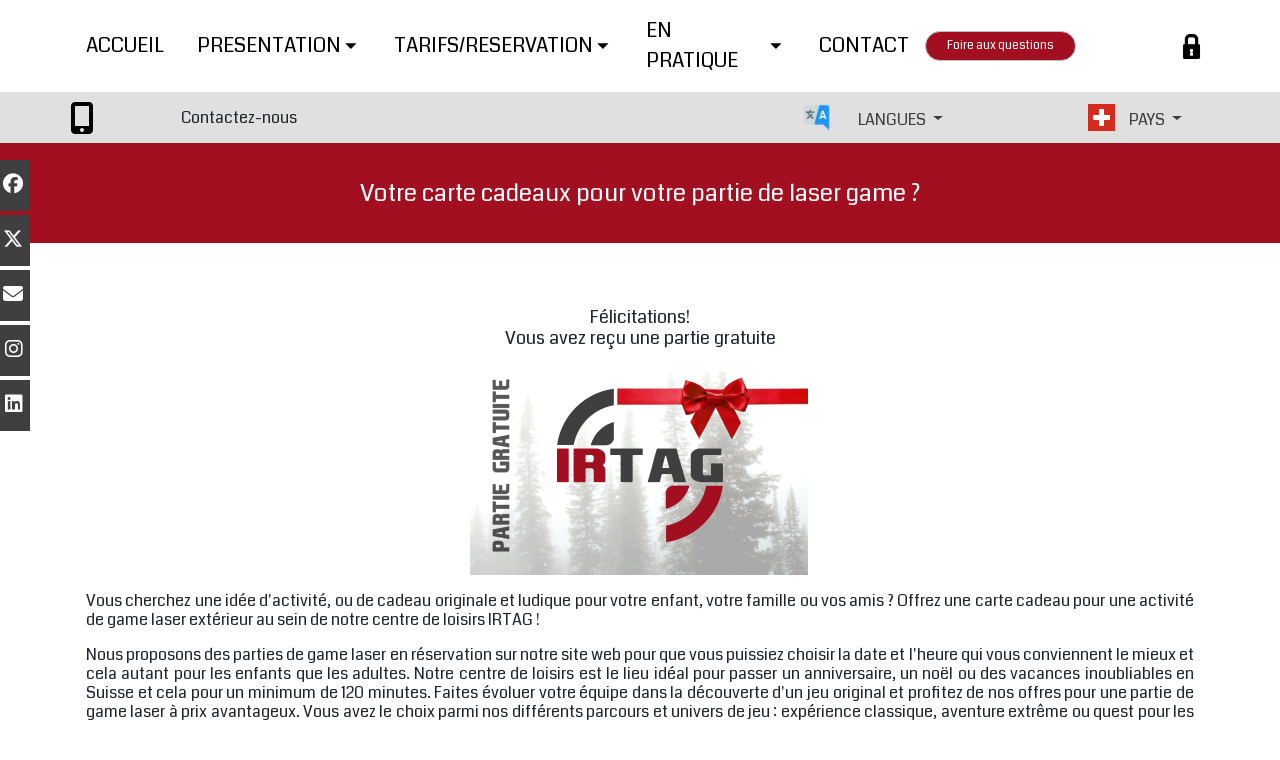

--- FILE ---
content_type: text/html; charset=UTF-8
request_url: https://www.irtag.ch/fr/cadeau.html
body_size: 7839
content:
<!DOCTYPE html>
<html lang="fr">
   <head>
        <meta charset="utf-8" >
        <link rel="shortcut icon" type="image/png" href="http://www.irtag.ch/wa_res/icons/LogoFRUltraPetit.png">
        <title>Vous avez une carte cadeaux ?</title>
        <meta name="viewport" content="width=device-width, initial-scale=1, shrink-to-fit=no" >

        <meta name="description" content="Nous pouvons vous faire des cartes cadeaux, offrez un moment de convivialité à votre entourage. Mieux que le paintaball ou l'airsfot, IRTAG et un jeu intergénérationnel." >
        <meta name="robots" content="index">
        <meta name="generator" content="WebAcappellaFusion 3.1.9 PRO" >
        <meta name="format-detection" content="telephone=no">




        <link rel="alternate" hreflang="fr" href="http://www.irtag.ch/fr/cadeau.html" >
<link rel="alternate" hreflang="en" href="http://www.irtag.ch/en/gift.html" >
<link rel="alternate" hreflang="it" href="http://www.irtag.ch/it/regali.html" >
<link rel="alternate" hreflang="de" href="http://www.irtag.ch/de/gutschein.html" >
<link rel="alternate" hreflang="x-default" href="http://www.irtag.ch/" >


        <link rel="canonical" href="http://www.irtag.ch/fr/cadeau.html" >


        <link rel="stylesheet" href="../wa_res/static/wafusion_full.min.css?t=44f4c94e6e62a0ee9d04683fca56c222" >
        <link rel="stylesheet" href="../wa_res/generated/global.css?t=7e4cef8e_dfcd_4fd9_a454_a23f8ef8ad6c" >
        <link rel="stylesheet" href="../wa_res/pages/5bdc50e5_cfd3_4ed3_a604_57d927531ff0/page_fr.css?t=19fd6da2_8137_4db1_a58b_dbbc5982a0f7_4a890b8b_f0b8_447b_8338_a7445e9edf0d" >
        
        <link rel="preload" href="../wa_res/static/wafusion_defer.min.css?nocache=44f4c94e6e62a0ee9d04683fca56c222" as="style" onload="this.rel='stylesheet'">
<noscript>
<link rel="stylesheet" href="../wa_res/static/wafusion_defer.min.css?nocache=44f4c94e6e62a0ee9d04683fca56c222" >
</noscript>
<link rel="preload" href="../wa_res/static/fa/v6/css/all.min.css?nocache=44f4c94e6e62a0ee9d04683fca56c222" as="style" onload="this.rel='stylesheet'">
<noscript>
<link rel="stylesheet" href="../wa_res/static/fa/v6/css/all.min.css?nocache=44f4c94e6e62a0ee9d04683fca56c222" >
</noscript>


        
<!-- Google tag (gtag.js) -->
<script async src="https://www.googletagmanager.com/gtag/js?id=G-168JDWX724"></script>
<script>
  window.dataLayer = window.dataLayer || [];
  function gtag(){dataLayer.push(arguments);}
  gtag('js', new Date());

  gtag('config', 'G-168JDWX724');
</script>
<!-- Google Tag Manager -->
<script>(function(w,d,s,l,i){w[l]=w[l]||[];w[l].push({'gtm.start':
new Date().getTime(),event:'gtm.js'});var f=d.getElementsByTagName(s)[0],
j=d.createElement(s),dl=l!='dataLayer'?'&l='+l:'';j.async=true;j.src=
'https://www.googletagmanager.com/gtm.js?id='+i+dl;f.parentNode.insertBefore(j,f);
})(window,document,'script','dataLayer','GTM-5SLMZLN');</script>
<!-- End Google Tag Manager -->

<!-- Matomo -->
<script>
  var _paq = window._paq = window._paq || [];
  /* tracker methods like "setCustomDimension" should be called before "trackPageView" */
  _paq.push(['trackPageView']);
  _paq.push(['enableLinkTracking']);
  (function() {
    var u="//www.irtag.ch/matomo/";
    _paq.push(['setTrackerUrl', u+'matomo.php']);
    _paq.push(['setSiteId', '1']);
    var d=document, g=d.createElement('script'), s=d.getElementsByTagName('script')[0];
    g.async=true; g.src=u+'matomo.js'; s.parentNode.insertBefore(g,s);
  })();
</script>
<!-- End Matomo Code -->


        <script>
            var WaComponentContext = {};
            var WaPageContext = {};
            var WaContext = {};
            WaContext.app_version="3.1.9";
            WaContext.app_revision="cfc890eae#b07dfbf";

            WaPageContext.wa_relative_res_path="../";

            WaContext.preview=false;

            WaContext.is_php=false;

            WaPageContext.modified="1970.01.01 01:00";
            WaPageContext.generated="2025.12.12 09:15";

            WaPageContext.lang="fr";
            WaPageContext.lang_key="fr";
            WaPageContext.page_uuid="5bdc50e5_cfd3_4ed3_a604_57d927531ff0";

            WaContext.has_feature_shop=true;
            WaContext.is_home_page=false;
            WaContext.is_shop_page=false;
            WaPageContext.shop_cgv_url="";
            WaPageContext.shop_cgv_url_target="";
            WaPageContext.shop_anchor_links="#washop-anchor-top";

            document.m_wa_ext_galleries = [];
        </script>

                
        <style>

            :root {

            --WA_CURRENT_PAGE_BODY_COLOR: #ffffff;


            --CC_DOMINANT_COLOR: #f39c12;

            --CC_DOMINANT_COLOR_INVERSE: #ffffff;

            --CC_COLOR_TEXT_MAIN: #3d3d3d;
            --CC_COLOR_TEXT_CLAIR: #7a7a7a;
            --CC_COLOR_TEXT_FONCEE: #000000;

            --CC_DOMINANT_COLOR_DARK: #a2680c;

            --CC_COLOR_BACKGROUND: #ffffff;
            --CC_BG_LEVEL2: #f6f6f6;

            
            }

            
        </style>
   </head>
   <body style="font-size:100%;" >
      <noscript>
         Your browser does not support JavaScript!
      </noscript>
       






<div class="waBlockSocialBar float-sm">
    <a href="https://www.facebook.com/irtag/" target="_blank" class="fl-fl float-fb_0">
        <i class="waFa fab fa-facebook" aria-hidden="true"></i><span class="waText">Facebook</span>
    </a>
    <a href="https://twitter.com/IrtagValais" target="_blank" class="fl-fl float-fb_1">
        <i class="waFa fab fa-x-twitter" aria-hidden="true"></i><span class="waText">Twitter</span>
    </a>
    <a href="mailto:info@irtag.ch?subject=Demande" target="_blank" class="fl-fl float-fb_2">
        <i class="waFa fas fa-envelope" aria-hidden="true"></i><span class="waText">Email</span>
    </a>
    <a href="https://www.instagram.com/irtag_officiel/?hl=fr" target="_blank" class="fl-fl float-fb_3">
        <i class="waFa fab fa-instagram" aria-hidden="true"></i><span class="waText">Instagram</span>
    </a>
    <a href="https://www.linkedin.com/company/irtag-sarl" target="_blank" class="fl-fl float-fb_4">
        <i class="waFa fab fa-linkedin" aria-hidden="true"></i><span class="waText">Linkedin</span>
    </a>
</div>



<div id="anchor-top"></div>



<div class="comp_0-wrap wa-box wa-box-extend-bg wa-floating-box">
    <div class="comp_0 container ">
        <div class="innerBox ">
        <div class="row comp_1"  >
            <div class="comp_2  col-lg-12 offset-lg-0 col-12 offset-0 d-flex " >
                <div class="wa_inner_col">
                    <div class="wa_inner_col2">
                        <div style='width:100%;' class='comp_3'>
                            <div class="blockcomp-0-comp_0 container   ">
    <div class="innerBox ">
    <div class="row blockcomp-0-comp_1"  >
        <div class="blockcomp-0-comp_2  col-lg-9 offset-lg-0 col-1 offset-0 d-flex " >
            <div class="wa_inner_col">
                <div class="wa_inner_col2">
                    <div class='wa-comp blockcomp-0-comp_3 ' data-comp-unid="blockcomp-0-comp_3" >
<!--          START NAV               -->
<nav class="waf_menu" data-waf-menu-key="dc90904dcf36407f82a856e5cfaaf9c7">
    <ul>
        <li class='waf_menu_sep'>
            <a href="/fr/"  class="waf-nav-link waf-item-nav"    data-active-link-uuid="85f27ae4_19a0_4113_ab23_03f5f06db06c" >
            <div class="waf_menu_label">
            ACCUEIL
            </div>
            </a>
        </li>
        <li class='waf_menu_sep'>
            <div class="waf-nav-link waf-item-nav">
            <div class="waf_menu_label">
            PRESENTATION
            </div>
            <div class="waf_menu_icn">
            <svg width='100%' height='100%' viewBox='0 0 24 24' xmlns='http://www.w3.org/2000/svg' style='fill-rule:evenodd;clip-rule:evenodd;stroke-linejoin:round;stroke-miterlimit:2;'><g transform='matrix(0.000623458,1,-1,0.000623458,23.889,0.0960739)'><path d='M15.146,12.354L9.354,18.146C9.26,18.24 9.133,18.293 9,18.293C8.726,18.293 8.5,18.067 8.5,17.793L8.5,6.207C8.5,5.933 8.726,5.707 9,5.707C9.133,5.707 9.26,5.76 9.354,5.854L15.146,11.646C15.24,11.74 15.293,11.867 15.293,12C15.293,12.133 15.24,12.26 15.146,12.354Z' style='fill-rule:nonzero;'/></g></svg>
            </div>
            </div>
            <ul>
                <li>
                    <a href="system.html"  class="waf-nav-link waf-item-nav"    data-active-link-uuid="e7889a49_6c93_468d_953b_9fe0a23e8f7a" >
                    <div class="waf_menu_label">
                    Notre système Laser game
                    </div>
                    </a>
                </li>
                <li>
                    <a href="safariphoto.html"  class="waf-nav-link waf-item-nav"    data-active-link-uuid="901db4e8_b0dc_4f4c_801c_eac4b3442935" >
                    <div class="waf_menu_label">
                    Notre système Safariphoto
                    </div>
                    </a>
                </li>
                <li>
                    <a href="franchise.html"  class="waf-nav-link waf-item-nav"    data-active-link-uuid="a9edb943_f911_41d5_b668_da0763d8fdeb" >
                    <div class="waf_menu_label">
                    Devenir franchisé
                    </div>
                    </a>
                </li>
                <li>
                    <a href="faq.html"  class="waf-nav-link waf-item-nav"    data-active-link-uuid="2a673782_6530_4bb2_9bb1_06519ea4ff65" >
                    <div class="waf_menu_label">
                    FAQ
                    </div>
                    </a>
                </li>
                <li>
                    <a href="timeline.html"  class="waf-nav-link waf-item-nav"    data-active-link-uuid="a9249639_737c_4f37_af2f_1be11e21a8c1" >
                    <div class="waf_menu_label">
                    Qui sommes nous ?
                    </div>
                    </a>
                </li>
            </ul>
        </li>
        <li class='waf_menu_sep'>
            <div class="waf-nav-link waf-item-nav">
            <div class="waf_menu_label">
            TARIFS/RESERVATION
            </div>
            <div class="waf_menu_icn">
            <svg width='100%' height='100%' viewBox='0 0 24 24' xmlns='http://www.w3.org/2000/svg' style='fill-rule:evenodd;clip-rule:evenodd;stroke-linejoin:round;stroke-miterlimit:2;'><g transform='matrix(0.000623458,1,-1,0.000623458,23.889,0.0960739)'><path d='M15.146,12.354L9.354,18.146C9.26,18.24 9.133,18.293 9,18.293C8.726,18.293 8.5,18.067 8.5,17.793L8.5,6.207C8.5,5.933 8.726,5.707 9,5.707C9.133,5.707 9.26,5.76 9.354,5.854L15.146,11.646C15.24,11.74 15.293,11.867 15.293,12C15.293,12.133 15.24,12.26 15.146,12.354Z' style='fill-rule:nonzero;'/></g></svg>
            </div>
            </div>
            <ul>
                <li>
                    <a href="tarifs.html"  class="waf-nav-link waf-item-nav"    data-active-link-uuid="b148c60b_2e9c_4426_ae0a_773d79a9fd0f" >
                    <div class="waf_menu_label">
                    Nos tarifs
                    </div>
                    </a>
                </li>
                <li>
                    <a href="reservation.html"  class="waf-nav-link waf-item-nav"    data-active-link-uuid="46fe946a_cada_49c4_ae21_3050b0a61f99" >
                    <div class="waf_menu_label">
                    Réservation en ligne
                    </div>
                    </a>
                </li>
                <li>
                    <a href="membres.html"  class="waf-nav-link waf-item-nav"    data-active-link-uuid="dbedef99_2cb6_4fcd_957f_b9084c13e412" >
                    <div class="waf_menu_label">
                    Devenir membre
                    </div>
                    </a>
                </li>
            </ul>
        </li>
        <li class='waf_menu_sep'>
            <div class="waf-nav-link waf-item-nav">
            <div class="waf_menu_label">
            EN PRATIQUE
            </div>
            <div class="waf_menu_icn">
            <svg width='100%' height='100%' viewBox='0 0 24 24' xmlns='http://www.w3.org/2000/svg' style='fill-rule:evenodd;clip-rule:evenodd;stroke-linejoin:round;stroke-miterlimit:2;'><g transform='matrix(0.000623458,1,-1,0.000623458,23.889,0.0960739)'><path d='M15.146,12.354L9.354,18.146C9.26,18.24 9.133,18.293 9,18.293C8.726,18.293 8.5,18.067 8.5,17.793L8.5,6.207C8.5,5.933 8.726,5.707 9,5.707C9.133,5.707 9.26,5.76 9.354,5.854L15.146,11.646C15.24,11.74 15.293,11.867 15.293,12C15.293,12.133 15.24,12.26 15.146,12.354Z' style='fill-rule:nonzero;'/></g></svg>
            </div>
            </div>
            <ul>
                <li>
                    <a href="photosvideos.html"  class="waf-nav-link waf-item-nav"    data-active-link-uuid="7ea0d111_205f_43ce_a7c6_854ed824536c" >
                    <div class="waf_menu_label">
                    Photos et vidéos
                    </div>
                    </a>
                </li>
                <li>
                    <a href="instagram.html"  class="waf-nav-link waf-item-nav"    data-active-link-uuid="46685afc_1a3b_4fde_9bbf_15f8143f4559" >
                    <div class="waf_menu_label">
                    Instagram
                    </div>
                    </a>
                </li>
                <li>
                    <a href="cartedeslieux.html"  class="waf-nav-link waf-item-nav"    data-active-link-uuid="07dd1314_d60f_4e02_9a7e_bdde9f24c232" >
                    <div class="waf_menu_label">
                    Carte des lieux
                    </div>
                    </a>
                </li>
                <li>
                    <a href="cadeau.html"  class="waf-nav-link waf-item-nav"    data-active-link-uuid="5bdc50e5_cfd3_4ed3_a604_57d927531ff0" >
                    <div class="waf_menu_label">
                    Carte cadeau
                    </div>
                    </a>
                </li>
                <li>
                    <a href="telechargement.html"  class="waf-nav-link waf-item-nav"    data-active-link-uuid="82bf36ed_2cc2_4d2d_9641_cf39a7e99beb" >
                    <div class="waf_menu_label">
                    Téléchargement
                    </div>
                    </a>
                </li>
                <li>
                    <a href="statistiques.html"  class="waf-nav-link waf-item-nav"    data-active-link-uuid="dce11415_81f1_422a_9f83_f555c76d4d1a" >
                    <div class="waf_menu_label">
                    Statistique
                    </div>
                    </a>
                </li>
                <li>
                    <a href="securite.html"  class="waf-nav-link waf-item-nav"    data-active-link-uuid="db566747_90ea_4ab2_b223_9f590c747878" >
                    <div class="waf_menu_label">
                    Règles de sécurité
                    </div>
                    </a>
                </li>
                <li>
                    <a href="presse.html"  class="waf-nav-link waf-item-nav"    data-active-link-uuid="450bbf11_70a5_4407_9679_e7b139390978" >
                    <div class="waf_menu_label">
                    Media et Presse
                    </div>
                    </a>
                </li>
                <li>
                    <a href="nosconseils.html"  class="waf-nav-link waf-item-nav"    data-active-link-uuid="b4e21aed_69cf_4102_b7fa_b66f86258bcb" >
                    <div class="waf_menu_label">
                    Nos conseils
                    </div>
                    </a>
                </li>
                <li>
                    <a href="environnement.html"  class="waf-nav-link waf-item-nav"    data-active-link-uuid="c7b5bf74_7c16_45d5_8276_a4e7608faa35" >
                    <div class="waf_menu_label">
                    Notice environnement
                    </div>
                    </a>
                </li>
                <li>
                    <a href="blog.html"  class="waf-nav-link waf-item-nav"    data-active-link-uuid="1da171dd_3383_4b5a_8da8_a4fa7f5a63e2" >
                    <div class="waf_menu_label">
                    Blog IRTAG
                    </div>
                    </a>
                </li>
                <li>
                    <a href="nosliens.html"  class="waf-nav-link waf-item-nav"    data-active-link-uuid="5c222140_8ce9_42d7_9674_d7bc2c4084e1" >
                    <div class="waf_menu_label">
                    Nos liens
                    </div>
                    </a>
                </li>
            </ul>
        </li>
        <li>
            <a href="contact-valais.html"  class="waf-nav-link waf-item-nav"    data-active-link-uuid="3e60ce1c_34e8_4335_89ca_55e674b5c76b" >
            <div class="waf_menu_label">
            CONTACT
            </div>
            </a>
        </li>
    </ul>
</nav>
<div class="waf_menu-mini-btn-wrapper" >
    <div class="waf_menu-mini-btn" data-waf-menu-key="dc90904dcf36407f82a856e5cfaaf9c7" style="cursor: pointer;display:flex;justify-content: center;align-items:center;" >
    <svg xmlns='http://www.w3.org/2000/svg' width='80%' height='80%' viewBox='0 0 24 24'>   <path  fill='rgba(255,255,255,1)'  fill-rule='evenodd' d='M4,5 L20,5 C20.5522847,5 21,5.44771525 21,6 C21,6.55228475 20.5522847,7 20,7 L4,7 C3.44771525,7 3,6.55228475 3,6 C3,5.44771525 3.44771525,5 4,5 Z M4,17 L20,17 C20.5522847,17 21,17.4477153 21,18 C21,18.5522847 20.5522847,19 20,19 L4,19 C3.44771525,19 3,18.5522847 3,18 C3,17.4477153 3.44771525,17 4,17 Z M4,11 L20,11 C20.5522847,11 21,11.4477153 21,12 C21,12.5522847 20.5522847,13 20,13 L4,13 C3.44771525,13 3,12.5522847 3,12 C3,11.4477153 3.44771525,11 4,11 Z'/> </svg> 
    </div>
</div>
<!--          END NAV               -->
                    </div>
                </div>
            </div>
        </div>
        <div class="blockcomp-0-comp_4 d-block d-lg-none col-3 offset-0 d-flex " >
            <div class="wa_inner_col">
                <div class="wa_inner_col2">
                    <div class='wa-comp blockcomp-0-comp_5 ' data-comp-unid="blockcomp-0-comp_5" >
                        <p class="wa-txt-par wa-last-par " > MENU</p>
                    </div>
                </div>
            </div>
        </div>
        <div class="blockcomp-0-comp_6  col-lg-2 offset-lg-0 col-6 offset-0 d-flex " >
            <div class="wa_inner_col">
                <div class="wa_inner_col2">
                    <div class='wa-comp blockcomp-0-comp_7  wow ' data-comp-unid="blockcomp-0-comp_7" >
                        <a href="faq.html"  class="wa-btn-lnk"   >
                        <div title="Foire aux questions" class="wa-btn wa-btn-pill wa-btn-text-only"><span class='wa-btn-txt'>Foire aux questions</span></div>
                        </a>
                    </div>
                </div>
            </div>
        </div>
        <div class="blockcomp-0-comp_8  col-lg-1 offset-lg-0 col-2 offset-0 d-flex " >
            <div class="wa_inner_col">
                <div class="wa_inner_col2">
                    <div class='wa-comp blockcomp-0-comp_9 ' data-comp-unid="blockcomp-0-comp_9" >
                        <a href="autentification.html"  class="wa-image-wrap"   title="Cadenas authentification" >
                                <img  alt="Cadenas authentification"  src="../wa_res/images/big/padlock_icon-icons.com_70907.png?t="  class="" srcset="../wa_res/images/normal/padlock_icon-icons.com_70907.png?t= 284w,../wa_res/images/big/padlock_icon-icons.com_70907.png?t= 512w" sizes="(max-width: 576px) 158px,31px">
                        </a>
                    </div>
                </div>
            </div>
        </div>
    </div>
    </div>
</div>

                        </div>
                    </div>
                </div>
            </div>
        </div>
        </div>
    </div>
</div>
<div class="comp_4-wrap wa-box wa-box-extend-bg">
    <div class="comp_4 container ">
        <div class="innerBox ">
        <div class="row comp_5"  >
            <div class="comp_6  col-lg-12 offset-lg-0 col-12 offset-0 d-flex " >
                <div class="wa_inner_col">
                    <div class="wa_inner_col2">
                        <div style='width:100%;' class='comp_7'>
                            <div class="blockcomp-1-comp_0 container  ">
    <div class="innerBox ">
    <div class="row blockcomp-1-comp_1"  >
        <div class="blockcomp-1-comp_2  col-lg-1 offset-lg-0 col-1 offset-0 d-flex " >
            <div class="wa_inner_col">
                <div class="wa_inner_col2">
                    <div class='wa-comp blockcomp-1-comp_3 ' data-comp-unid="blockcomp-1-comp_3" >
                        <a href="tel:+41796797906"  class="wa-v-icon-wrapper"   >
                        <i style='height:1em;color:#000000;' class="fas fa-mobile-screen-button"></i>
                        </a>
                    </div>
                </div>
            </div>
        </div>
        <div class="blockcomp-1-comp_4  col-lg-4 offset-lg-0 col-4 offset-0 d-flex " >
            <div class="wa_inner_col">
                <div class="wa_inner_col2">
                    <div class='wa-comp blockcomp-1-comp_5 ' data-comp-unid="blockcomp-1-comp_5" >
                        <p class="wa-txt-par wa-last-par " >Contactez-nous</p>
                    </div>
                </div>
            </div>
        </div>
        <div class="blockcomp-1-comp_6  col-lg-1 offset-lg-2 col-1 offset-0 d-flex " >
            <div class="wa_inner_col">
                <div class="wa_inner_col2">
                    <div class='wa-comp blockcomp-1-comp_7 ' data-comp-unid="blockcomp-1-comp_7" >
                        <div class="wa-image-wrap" title="Choix de la langue" >
                                <img  alt="Sélection de la langue"   src="../wa_res/images/normal/langue.png?t=" class="">
                        </div>
                    </div>
                </div>
            </div>
        </div>
        <div class="blockcomp-1-comp_8  col-lg-2 offset-lg-0 col-2 offset-0 d-flex " >
            <div class="wa_inner_col">
                <div class="wa_inner_col2">
                    <div class='wa-comp blockcomp-1-comp_9 ' data-comp-unid="blockcomp-1-comp_9" >
<!--          START NAV               -->
    <nav class="navbar navbar-expand-sm ">
        <div class="container-fluid waf-menunidblockcomp-1-comp_9 wafx-menu-wrapper" data-mobile-brand="0" data-mobile-brand-icon="" data-mobile-brand-title="">
            <div class="navbar-toggler wafx-menu-bt-hamburger" >
                <span class="navbar-toggler-icon"></span>
            </div>
            <div class="collapse navbar-collapse wafx-menu" >
                <ul class="navbar-nav me-auto mb-2 mb-sm-0  wafx-menu-frame-main">
                    <li class='nav-item nav-item-root' >
                        <a href="#" class="nav-link">
                        LANGUES
                        </a>
                        <ul style="display:none;">
                                <li>
                                    <a href="../it/regali.html"   >
                                    Italien
                                    </a>
                                </li>
                                <li>
                                    <a href="../en/gift.html"   >
                                    Anglais
                                    </a>
                                </li>
                                <li>
                                    <a href="../de/gutschein.html"   >
                                    Allemand
                                    </a>
                                </li>
                                <li>
                                    <a href="../fr/cadeau.html"   >
                                    Français
                                    </a>
                                </li>
                        </ul>
                    </li>
                </ul>
            </div>
        </div>
    </nav>
<!--          END NAV               -->
                    </div>
                </div>
            </div>
        </div>
        <div class="blockcomp-1-comp_10  col-lg-1 offset-lg-0 col-1 offset-1 d-flex " >
            <div class="wa_inner_col">
                <div class="wa_inner_col2">
                    <div class='wa-comp blockcomp-1-comp_11 ' data-comp-unid="blockcomp-1-comp_11" >
                        <div class="wa-image-wrap" title="Drapeau" >
                                <img  alt="Drapeau Suisse"   src="../wa_res/images/normal/0-27-flag-ch.png?t=" class="">
                        </div>
                    </div>
                </div>
            </div>
        </div>
        <div class="blockcomp-1-comp_12  col-lg-1 offset-lg-0 col-2 offset-0 d-flex " >
            <div class="wa_inner_col">
                <div class="wa_inner_col2">
                    <div class='wa-comp blockcomp-1-comp_13 ' data-comp-unid="blockcomp-1-comp_13" >
<!--          START NAV               -->
    <nav class="navbar navbar-expand-sm ">
        <div class="container-fluid waf-menunidblockcomp-1-comp_13 wafx-menu-wrapper" data-mobile-brand="0" data-mobile-brand-icon="" data-mobile-brand-title="">
            <div class="navbar-toggler wafx-menu-bt-hamburger" >
                <span class="navbar-toggler-icon"></span>
            </div>
            <div class="collapse navbar-collapse wafx-menu" >
                <ul class="navbar-nav me-auto mb-2 mb-sm-0  wafx-menu-frame-main">
                    <li class='nav-item nav-item-root' >
                        <a href="#" class="nav-link">
                        PAYS
                        </a>
                        <ul style="display:none;">
                                <li>
                                    <a href="https://www.irtag.ch" target="_blank"   >
                                    Suisse
                                    </a>
                                </li>
                                <li>
                                    <a href="https://www.irtag.fr" target="_blank"   >
                                    France
                                    </a>
                                </li>
                        </ul>
                    </li>
                </ul>
            </div>
        </div>
    </nav>
<!--          END NAV               -->
                    </div>
                </div>
            </div>
        </div>
    </div>
    </div>
</div>

                        </div>
                    </div>
                </div>
            </div>
        </div>
        </div>
    </div>
</div>
<div class="comp_8-wrap wa-box wa-box-extend-bg">
    <div class="comp_8 container ">
        <div class="innerBox ">
        <div class="row comp_9"  >
            <div class="comp_10  col-lg-12 offset-lg-0 d-flex " >
                <div class="wa_inner_col">
                    <div class="wa_inner_col2">
                        <div class='wa-comp comp_11 ' data-comp-unid="comp_11" >
                            <h1 class="wa-txt-par wa-last-par " >Votre carte cadeaux pour votre partie de laser game ?</h1>
                        </div>
                    </div>
                </div>
            </div>
        <div class="w-100 d-block d-lg-none"></div>
        </div>
        </div>
    </div>
</div>
<div class="comp_12 container wa-box ">
    <div class="innerBox ">
    <div class="row comp_13"  >
        <div class="comp_14  col-lg-12 offset-lg-0 col-12 offset-0 d-flex " >
            <div class="wa_inner_col">
                <div class="wa_inner_col2">
                </div>
            </div>
        </div>
    </div>
    </div>
</div>
<div class="comp_15 container wa-box ">
    <div class="innerBox ">
    <div class="row comp_16"  >
        <div class="comp_17  col-lg-12 offset-lg-0 col-12 offset-0 d-flex " >
            <div class="wa_inner_col">
                <div class="wa_inner_col2">
                <div class="row comp_18"  >
                    <div class="comp_19  col-lg-12 offset-lg-0 col-12 offset-0 d-flex " >
                        <div class="wa_inner_col">
                            <div class="wa_inner_col2">
                                <div class='wa-comp comp_20 ' data-comp-unid="comp_20" >
                                    <h2 class="wa-txt-par wa-last-par " >Félicitations! <br>Vous avez reçu une partie gratuite</h2>
                                </div>
                            </div>
                        </div>
                    </div>
                </div>
                </div>
            </div>
        </div>
    </div>
    </div>
</div>
<div class="comp_21 container wa-box ">
    <div class="innerBox ">
    <div class="row comp_22"  >
        <div class="comp_23  col-lg-12 offset-lg-0 col-12 offset-0 d-flex " >
            <div class="wa_inner_col">
                <div class="wa_inner_col2">
                    <div class='wa-comp comp_24 ' data-comp-unid="comp_24" >
                        <div class="wa-image-wrap" title="" >
                                <img  alt=""   src="../wa_res/images/normal/CarteCadeau.PNG?t=dc3063e2_faab_4878_bfde_cb59290c1e34" class="">
                        </div>
                    </div>
                    <div class='wa-comp comp_25 ' data-comp-unid="comp_25" >
                        <p class="wa-txt-par " >Vous cherchez une idée d'activité, ou de cadeau originale et ludique pour votre enfant, votre famille ou vos amis ? Offrez une carte cadeau pour une activité de game laser extérieur au sein de notre centre de loisirs IRTAG !</p><p class="wa-txt-par " > Nous proposons des parties de game laser en réservation sur notre site web pour que vous puissiez choisir la date et l'heure qui vous conviennent le mieux et cela autant pour les enfants que les adultes. Notre centre de loisirs est le lieu idéal pour passer un anniversaire, un noël ou des vacances inoubliables en Suisse et cela pour un minimum de 120 minutes. Faites évoluer votre équipe dans la découverte d'un jeu original et profitez de nos offres pour une partie de game laser à prix avantageux. Vous avez le choix parmi nos différents parcours et univers de jeu : expérience classique, aventure extrême ou quest pour les plus sportifs. Que vous soyez un joueur aguerri ou un débutant, notre équipe de professionnels vous accompagne tout au long de votre expérience de game laser extérieur. Vous souhaitez offrir un cadeau personnalisé ?</p><p class="wa-txt-par wa-last-par " >Optez pour notre bon cadeau et laissez le destinataire choisir son univers de jeu parmi nos nombreuses offres. Pour plus d'informations sur nos activités et pour commander votre carte cadeau en ligne, rendez-vous sur notre site web et réservez votre partie de game laser extérieur dès maintenant ! N'hésitez pas à nous contacter pour toute question ou pour plus d'informations sur nos activités et offres. Nous serons ravis de vous aider à trouver le cadeau parfait pour votre enfant, votre famille ou vos amis. Offrez une expérience inoubliable de game laser extérieur avec notre centre de loisirs IRTAG !</p>
                    </div>
                </div>
            </div>
        </div>
    </div>
    </div>
</div>
<div class="comp_26 container wa-box ">
    <div class="innerBox ">
    <div class="row comp_27"  >
        <div class="comp_28  col-lg-12 offset-lg-0 col-12 offset-0 d-flex " >
            <div class="wa_inner_col">
                <div class="wa_inner_col2">
                </div>
            </div>
        </div>
    </div>
    <div class="row comp_29"  >
        <div class="comp_30  col-lg-1 offset-lg-1 col-2 offset-0 d-flex " >
            <div class="wa_inner_col">
                <div class="wa_inner_col2">
                    <div class='wa-comp comp_31 ' data-comp-unid="comp_31" >
                        <p class="wa-txt-par wa-last-par " ><span style='color:#ffffff'>01</span></p>
                    </div>
                </div>
            </div>
        </div>
        <div class="comp_32  col-lg-6 offset-lg-0 col-10 offset-0 d-flex " >
            <div class="wa_inner_col">
                <div class="wa_inner_col2">
                    <div class='wa-comp comp_33 ' data-comp-unid="comp_33" >
                        <p class="wa-txt-par wa-last-par " >Carte cadeau à présenter à l'animateur avant le début.</p>
                    </div>
                </div>
            </div>
        </div>
    </div>
    </div>
</div>
<div class="comp_34 container wa-box ">
    <div class="innerBox ">
    <div class="row comp_35"  >
        <div class="comp_36  col-lg-1 offset-lg-1 col-2 offset-0 d-flex " >
            <div class="wa_inner_col">
                <div class="wa_inner_col2">
                    <div class='wa-comp comp_37 ' data-comp-unid="comp_37" >
                        <p class="wa-txt-par wa-last-par " ><span style='color:#ffffff'>02</span></p>
                    </div>
                </div>
            </div>
        </div>
        <div class="comp_38  col-lg-6 offset-lg-0 col-10 offset-0 d-flex " >
            <div class="wa_inner_col">
                <div class="wa_inner_col2">
                    <div class='wa-comp comp_39 ' data-comp-unid="comp_39" >
                        <p class="wa-txt-par wa-last-par " >Une heure de jeux sur les tarifs appliqués sera déduite au détenteur de la carte lors du payement.Carte cadeau à présenter à l'animateur avant le début.</p>
                    </div>
                </div>
            </div>
        </div>
    </div>
    </div>
</div>
<div class="comp_40 container wa-box ">
    <div class="innerBox ">
    <div class="row comp_41"  >
        <div class="comp_42  col-lg-1 offset-lg-1 col-2 offset-0 d-flex " >
            <div class="wa_inner_col">
                <div class="wa_inner_col2">
                    <div class='wa-comp comp_43 ' data-comp-unid="comp_43" >
                        <p class="wa-txt-par wa-last-par " ><span style='color:#ffffff'>03</span></p>
                    </div>
                </div>
            </div>
        </div>
        <div class="comp_44  col-lg-6 offset-lg-0 col-10 offset-0 d-flex " >
            <div class="wa_inner_col">
                <div class="wa_inner_col2">
                    <div class='wa-comp comp_45 ' data-comp-unid="comp_45" >
                        <p class="wa-txt-par wa-last-par " >Valable sur les tarifs de groupes, non cumulable avec d'autres cartes &#34;partie gratuite&#34; ou d'autres offres. N'est pas valable sur l'offre anniversaire.</p>
                    </div>
                </div>
            </div>
        </div>
    </div>
    </div>
</div>
<div class="comp_46 container wa-box ">
    <div class="innerBox ">
    <div class="row comp_47"  >
        <div class="comp_48  col-lg-1 offset-lg-1 col-2 offset-0 d-flex " >
            <div class="wa_inner_col">
                <div class="wa_inner_col2">
                    <div class='wa-comp comp_49 ' data-comp-unid="comp_49" >
                        <p class="wa-txt-par wa-last-par " ><span style='color:#ffffff'>04</span></p>
                    </div>
                </div>
            </div>
        </div>
        <div class="comp_50  col-lg-6 offset-lg-0 col-10 offset-0 d-flex " >
            <div class="wa_inner_col">
                <div class="wa_inner_col2">
                    <div class='wa-comp comp_51 ' data-comp-unid="comp_51" >
                        <p class="wa-txt-par wa-last-par " >Valable uniquement pour la personne qui présente la carte et non pour le groupe de joueurs.</p>
                    </div>
                </div>
            </div>
        </div>
    </div>
    </div>
</div>
<div class="comp_52 container wa-box ">
    <div class="innerBox ">
    <div class="row comp_53"  >
        <div class="comp_54  col-lg-12 offset-lg-0 col-12 offset-0 d-flex " >
            <div class="wa_inner_col">
                <div class="wa_inner_col2">
                </div>
            </div>
        </div>
    </div>
    </div>
</div>
<div class="comp_55-wrap wa-box wa-box-extend-bg">
    <div class="comp_55 container ">
        <div class="innerBox ">
        <div class="row comp_56"  >
            <div class="comp_57  col-lg-12 offset-lg-0 col-12 offset-0 d-flex " >
                <div class="wa_inner_col">
                    <div class="wa_inner_col2">
                        <div style='width:100%;' class='comp_58'>
                            
                        </div>
                    </div>
                </div>
            </div>
        </div>
        </div>
    </div>
</div>
    <div style='width:100%;' class='comp_59'>
        <div class="blockcomp-3-comp_0-wrap wa-box wa-box-extend-bg">
    <div class="blockcomp-3-comp_0 container ">
        <div class="innerBox ">
        <div class="row blockcomp-3-comp_1"  >
            <div class="blockcomp-3-comp_2  col-lg-12 offset-lg-0 col-6 offset-6 d-flex " >
                <div class="wa_inner_col">
                    <div class="wa_inner_col2">
                    </div>
                </div>
            </div>
        </div>
        <div class="row blockcomp-3-comp_3"  >
            <div class="blockcomp-3-comp_4  col-lg-7 offset-lg-1 col-4 offset-0 d-flex " >
                <div class="wa_inner_col">
                    <div class="wa_inner_col2">
                        <div class='wa-comp blockcomp-3-comp_5 ' data-comp-unid="blockcomp-3-comp_5" >
                            <h6 class="wa-txt-par wa-last-par " >L'expérience vous tente?<br>Faites votre réservation en ligne.<br></h6>
                        </div>
                        <div class='wa-comp blockcomp-3-comp_6 ' data-comp-unid="blockcomp-3-comp_6" >
                            <h6 class="wa-txt-par wa-last-par " >Vous pouvez nous écrire à info@irtag.ch<br>ou nous téléphoner au +41 79 679 79 06 ! </h6>
                        </div>
                    </div>
                </div>
            </div>
            <div class="blockcomp-3-comp_7  col-lg-3 offset-lg-0 col-1 offset-0 d-flex " >
                <div class="wa_inner_col">
                    <div class="wa_inner_col2">
                        <div class='wa-comp blockcomp-3-comp_8  wow ' data-comp-unid="blockcomp-3-comp_8" >
                            <div class="wa-image-wrap" title="Photo joueurs" >
                                    <img  alt="Groupe de joueurs IRTAG"  src="../wa_res/images/big/Joueur_Lasertag.png?t="  class="" srcset="../wa_res/images/normal/Joueur_Lasertag.png?t= 550w,../wa_res/images/big/Joueur_Lasertag.png?t= 1100w" sizes="(max-width: 576px) 0px,285px">
                            </div>
                        </div>
                    </div>
                </div>
            </div>
            <div class="blockcomp-3-comp_9  col-lg-1 offset-lg-0 col-1 offset-3 d-flex " >
                <div class="wa_inner_col">
                    <div class="wa_inner_col2">
                    </div>
                </div>
            </div>
        </div>
        </div>
    </div>
</div>
<div class="blockcomp-3-comp_10-wrap wa-box wa-box-extend-bg">
    <div class="blockcomp-3-comp_10 container ">
        <div class="innerBox ">
        <div class="row blockcomp-3-comp_11"  >
            <div class="blockcomp-3-comp_12  col-lg-4 offset-lg-0 col-12 offset-0 d-flex " >
                <div class="wa_inner_col">
                    <div class="wa_inner_col2">
                    </div>
                </div>
            </div>
        </div>
        <div class="row blockcomp-3-comp_13"  >
            <div class="blockcomp-3-comp_14  col-lg-6 offset-lg-6 col-12 offset-0 d-flex " >
                <div class="wa_inner_col">
                    <div class="wa_inner_col2">
                    <div class="row blockcomp-3-comp_15"  >
                        <div class="blockcomp-3-comp_16  col-lg-6 offset-lg-6 col-12 offset-0 d-flex " >
                            <div class="wa_inner_col">
                                <div class="wa_inner_col2">
                                    <div class='wa-comp blockcomp-3-comp_17 ' data-comp-unid="blockcomp-3-comp_17" >
                                        <h6 class="wa-txt-par wa-last-par " >L'expérience vous tente?<br>Faites votre réservation en ligne.<br></h6>
                                    </div>
                                </div>
                            </div>
                        </div>
                    </div>
                    <div class="row blockcomp-3-comp_18"  >
                        <div class="blockcomp-3-comp_19  col-lg-6 offset-lg-6 col-12 offset-0 d-flex " >
                            <div class="wa_inner_col">
                                <div class="wa_inner_col2">
                                    <div class='wa-comp blockcomp-3-comp_20 ' data-comp-unid="blockcomp-3-comp_20" >
                                        <h6 class="wa-txt-par " >Vous pouvez nous écrire à info@irtag.ch<br>ou nous téléphoner au +41 79 679 79 06 !</h6><h6 class="wa-txt-par wa-last-par " ><a href="contact-valais.html"  >Consultez les prestataires de chaque canton ici.</a></h6>
                                    </div>
                                </div>
                            </div>
                        </div>
                    </div>
                        <div class='wa-comp blockcomp-3-comp_21  wow ' data-comp-unid="blockcomp-3-comp_21" >
                            <div class="wa-image-wrap" title="Photo joueurs" >
                                    <img  alt="Groupe de joueurs IRTAG"  src="../wa_res/images/big/Joueur_Lasertag.png?t="  class="" srcset="../wa_res/images/normal/Joueur_Lasertag.png?t= 550w,../wa_res/images/big/Joueur_Lasertag.png?t= 1100w" sizes="(max-width: 576px) 550px,137px">
                            </div>
                        </div>
                    </div>
                </div>
            </div>
        </div>
        </div>
    </div>
</div>
<div class="blockcomp-3-comp_22-wrap wa-box wa-box-extend-bg">
    <div class="blockcomp-3-comp_22 container ">
        <div class="innerBox ">
        <div class="row blockcomp-3-comp_23"  >
            <div class="blockcomp-3-comp_24  col-lg-10 offset-lg-1 col-12 offset-0 d-flex " >
                <div class="wa_inner_col">
                    <div class="wa_inner_col2">
                        <div class='wa-comp blockcomp-3-comp_25 ' data-comp-unid="blockcomp-3-comp_25" >
                            <h6 class="wa-txt-par wa-last-par " > <span style='color:#ffffff'>IRTAG sàrl, Rte du Pérosé 11, 1907 Saxon</span></h6>
                        </div>
                    </div>
                </div>
            </div>
        </div>
        </div>
    </div>
</div>

    </div>


    <div class="waScrollToTopBtn"><div></div></div>

    <script src="../wa_res/generated/global.js?t=7e4cef8e_dfcd_4fd9_a454_a23f8ef8ad6c" defer></script>
    <script src="../wa_res/static/wafusion_full.min.js?t=44f4c94e6e62a0ee9d04683fca56c222"></script>

    <script>
 
        

        WaFtSearchGui.init({
    "hash_database": "3be7a6a8_c727_4273_a8b1_ec256d9466f9",
    "hash_js": "44f4c94e6e62a0ee9d04683fca56c222",
    "js_worker": "../wa_res/static/waDynSearch.js",
    "json_index": "../generated/waSearchFullText_fr.js"
}
);
WashopSearchGui.init({
    "hash_database": "3be7a6a8_c727_4273_a8b1_ec256d9466f9",
    "hash_js": "44f4c94e6e62a0ee9d04683fca56c222",
    "js_worker": "../wa_res/static/waDynShopSearch.js",
    "json_index": "../../wa_shop/datas/www/search/search_fr.js"
}
);


        

   </script>

    
<link rel="canonical" href="https://www.irtag.ch/"/>

    
        <script>
            wa_bind_animate();
            waSwiperInit();

        </script>
   </body>
</html>



--- FILE ---
content_type: text/css
request_url: https://www.irtag.ch/wa_res/generated/global.css?t=7e4cef8e_dfcd_4fd9_a454_a23f8ef8ad6c
body_size: 2858
content:




/* Coda 400 latin-ext */
@font-face {
font-family:'Coda';
font-style:normal;
font-weight:400;
src: local(''),
url('../webfonts/gg/Coda/Coda_400_6215968252d86053c5fec8e7d27fd766.woff2') format('woff2');
unicode-range:U+0100-02BA, U+02BD-02C5, U+02C7-02CC, U+02CE-02D7, U+02DD-02FF, U+0304, U+0308, U+0329, U+1D00-1DBF, U+1E00-1E9F, U+1EF2-1EFF, U+2020, U+20A0-20AB, U+20AD-20C0, U+2113, U+2C60-2C7F, U+A720-A7FF;
}
/* Coda 400 latin */
@font-face {
font-family:'Coda';
font-style:normal;
font-weight:400;
src: local(''),
url('../webfonts/gg/Coda/Coda_400_adb775731a24f8f96ca55cde2bc4e745.woff2') format('woff2');
unicode-range:U+0000-00FF, U+0131, U+0152-0153, U+02BB-02BC, U+02C6, U+02DA, U+02DC, U+0304, U+0308, U+0329, U+2000-206F, U+20AC, U+2122, U+2191, U+2193, U+2212, U+2215, U+FEFF, U+FFFD;
}
/* Coda 400 latin-ext */
@font-face {
font-family:'Coda';
font-style:normal;
font-weight:400;
src: local(''),
url('../webfonts/gg/Coda/Coda_400_6215968252d86053c5fec8e7d27fd766.woff2') format('woff2');
unicode-range:U+0100-02BA, U+02BD-02C5, U+02C7-02CC, U+02CE-02D7, U+02DD-02FF, U+0304, U+0308, U+0329, U+1D00-1DBF, U+1E00-1E9F, U+1EF2-1EFF, U+2020, U+20A0-20AB, U+20AD-20C0, U+2113, U+2C60-2C7F, U+A720-A7FF;
}
/* Coda 400 latin */
@font-face {
font-family:'Coda';
font-style:normal;
font-weight:400;
src: local(''),
url('../webfonts/gg/Coda/Coda_400_adb775731a24f8f96ca55cde2bc4e745.woff2') format('woff2');
unicode-range:U+0000-00FF, U+0131, U+0152-0153, U+02BB-02BC, U+02C6, U+02DA, U+02DC, U+0304, U+0308, U+0329, U+2000-206F, U+20AC, U+2122, U+2191, U+2193, U+2212, U+2215, U+FEFF, U+FFFD;
}
@view-transition { navigation: auto; }
@media (prefers-reduced-motion: reduce) { * {view-transition-name: unset !important; }  }






@supports (-webkit-appearance: none) or (-moz-appearance: none) {
  .wafx-form-input[data-uuid-form='wa-fake-formulary'][type='checkbox'],
  .wafx-form-input[data-uuid-form='wa-fake-formulary'][type='radio'] {
    --active: #3978fc;
    --active-inner: #ffffff;
    --focus: 2px rgba(57,120,252,0.300008);
    --border: #3778fc;
    --border-hover: #3978fc;
    --background: #ffffff;
    --disabled: #F6F8FF;
    --disabled-inner: #E1E6F9;
    -webkit-appearance: none;
    -moz-appearance: none;
    height: 21px;
    outline: none;
    display: inline-block;
    vertical-align: top;
    position: relative;
    margin: 0;
    cursor: pointer;
    border: 1px solid var(--bc, var(--border));
    background: var(--b, var(--background));
    -webkit-transition: background .3s, border-color .3s, box-shadow .2s;
    transition: background .3s, border-color .3s, box-shadow .2s;
  }
  .wafx-form-input[data-uuid-form='wa-fake-formulary'][type='checkbox']:after,
  .wafx-form-input[data-uuid-form='wa-fake-formulary'][type='radio']:after {
    content: '';
    display: block;
    left: 0;
    top: 0;
    position: absolute;
    -webkit-transition: opacity var(--d-o, 0.2s), -webkit-transform var(--d-t, 0.3s) var(--d-t-e, ease);
    transition: opacity var(--d-o, 0.2s), -webkit-transform var(--d-t, 0.3s) var(--d-t-e, ease);
    transition: transform var(--d-t, 0.3s) var(--d-t-e, ease), opacity var(--d-o, 0.2s);
    transition: transform var(--d-t, 0.3s) var(--d-t-e, ease), opacity var(--d-o, 0.2s), -webkit-transform var(--d-t, 0.3s) var(--d-t-e, ease);
  }
  .wafx-form-input[data-uuid-form='wa-fake-formulary'][type='checkbox']:checked,
  .wafx-form-input[data-uuid-form='wa-fake-formulary'][type='radio']:checked {
    --b: var(--active);
    --bc: var(--active);
    --d-o: .3s;
    --d-t: .6s;
    --d-t-e: cubic-bezier(.2, .85, .32, 1.2);
  }
  .wafx-form-input[data-uuid-form='wa-fake-formulary'][type='checkbox']:disabled,
  .wafx-form-input[data-uuid-form='wa-fake-formulary'][type='radio']:disabled {
    --b: var(--disabled);
    cursor: not-allowed;
    opacity: .9;
  }
  .wafx-form-input[data-uuid-form='wa-fake-formulary'][type='checkbox']:disabled:checked,
  .wafx-form-input[data-uuid-form='wa-fake-formulary'][type='radio']:disabled:checked {
    --b: var(--disabled-inner);
    --bc: var(--border);
  }
  .wafx-form-input[data-uuid-form='wa-fake-formulary'][type='checkbox']:disabled + label,
  .wafx-form-input[data-uuid-form='wa-fake-formulary'][type='radio']:disabled + label {
    cursor: not-allowed;
  }
  .wafx-form-input[data-uuid-form='wa-fake-formulary'][type='checkbox']:hover:not(:checked):not(:disabled),
  .wafx-form-input[data-uuid-form='wa-fake-formulary'][type='radio']:hover:not(:checked):not(:disabled) {
    --bc: var(--border-hover);
  }
  .wafx-form-input[data-uuid-form='wa-fake-formulary'][type='checkbox']:focus,
  .wafx-form-input[data-uuid-form='wa-fake-formulary'][type='radio']:focus {
    box-shadow: 0 0 0 var(--focus);
  }
  .wafx-form-input[data-uuid-form='wa-fake-formulary'][type='checkbox']:not(.switch),
  .wafx-form-input[data-uuid-form='wa-fake-formulary'][type='radio']:not(.switch) {
    width: 21px;
  }
  .wafx-form-input[data-uuid-form='wa-fake-formulary'][type='checkbox']:not(.switch):after,
  .wafx-form-input[data-uuid-form='wa-fake-formulary'][type='radio']:not(.switch):after {
    opacity: var(--o, 0);
  }
  .wafx-form-input[data-uuid-form='wa-fake-formulary'][type='checkbox']:not(.switch):checked,
  .wafx-form-input[data-uuid-form='wa-fake-formulary'][type='radio']:not(.switch):checked {
    --o: 1;
  }
  .wafx-form-input[data-uuid-form='wa-fake-formulary'][type='checkbox'] + label,
  .wafx-form-input[data-uuid-form='wa-fake-formulary'][type='radio'] + label {
    line-height: 21px;
    display: inline-block;
    vertical-align: top;
    cursor: pointer;
    margin-left: 0.2em;
  }

  .wafx-form-input[data-uuid-form='wa-fake-formulary'][type='checkbox']:not(.switch) {
    border-radius: 7px;
  }
  .wafx-form-input[data-uuid-form='wa-fake-formulary'][type='checkbox']:not(.switch):after {
    width: 5px;
    height: 9px;
    border: 2px solid var(--active-inner);
    border-top: 0;
    border-left: 0;
    left: 7px;
    top: 4px;
    -webkit-transform: rotate(var(--r, 20deg));
            transform: rotate(var(--r, 20deg));
  }
  .wafx-form-input[data-uuid-form='wa-fake-formulary'][type='checkbox']:not(.switch):checked {
    --r: 43deg;
  }
  .wafx-form-input[data-uuid-form='wa-fake-formulary'][type='checkbox'].switch {
    width: 38px;
    border-radius: 11px;
  }
  .wafx-form-input[data-uuid-form='wa-fake-formulary'][type='checkbox'].switch:after {
    left: 2px;
    top: 2px;
    border-radius: 50%;
    width: 15px;
    height: 15px;
    background: var(--ab, var(--border));
    -webkit-transform: translateX(var(--x, 0));
            transform: translateX(var(--x, 0));
  }
  .wafx-form-input[data-uuid-form='wa-fake-formulary'][type='checkbox'].switch:checked {
    --ab: var(--active-inner);
    --x: 17px;
  }
  .wafx-form-input[data-uuid-form='wa-fake-formulary'][type='checkbox'].switch:disabled:not(:checked):after {
    opacity: .6;
  }

  .wafx-form-input[data-uuid-form='wa-fake-formulary'][type='radio'] {
    border-radius: 50%;
  }
  .wafx-form-input[data-uuid-form='wa-fake-formulary'][type='radio']:after {
    width: 19px;
    height: 19px;
    border-radius: 50%;
    background: var(--active-inner);
    opacity: 0;
    -webkit-transform: scale(var(--s, 0.7));
            transform: scale(var(--s, 0.7));
  }
  .wafx-form-input[data-uuid-form='wa-fake-formulary'][type='radio']:checked {
    --s: .5;
  }
}

.wafx-form-input[data-uuid-form='wa-fake-formulary'] * {
  box-sizing: border-box;
}
.wafx-form-input[data-uuid-form='wa-fake-formulary'] *:before, *:after {
  box-sizing: border-box;
}

.wa_st_txt_default {
    color: rgba(33,37,41,1);
    font-family: Coda;
    font-weight: 400;
    margin-bottom: 1em;
    width: 100%;
    word-break: break-word;
    &:not(:last-child) {margin-bottom: 16px !important;} ;
}
.wa_st_txt_default a {
    color: rgba(0,0,255,1);
    font-weight: normal;
    text-decoration: underline;
}
.wa_st_txt_default.wa-last-par {
    color: rgba(33,37,41,1);
    font-family: Coda;
    font-weight: 400;
    margin-bottom: 0px;
    width: 100%;
    word-break: break-word;
    &:not(:last-child) {margin-bottom: 16px !important;} ;
}
.wa_st_txt_default.wa-last-par a {
    color: rgba(0,0,255,1);
    font-weight: normal;
    text-decoration: underline;
}
.waf_txt_css_common_0 {
    color: rgba(0,0,0,1);
    font-family: Coda;
    font-weight: 400;
    word-break: break-word;
}
.waf_txt_css_common_0 .waf_txt_body {
    text-align: left;
}
.waf_txt_css_common_0 .waf_txt_bullet_0 {
    list-style-type: none;position: relative;padding-left: 30px;;
}
.waf_txt_css_common_0 .waf_txt_bullet_0::before {
    content: attr(data-number) '. ';position: absolute;left:0;;
}
.waf_txt_css_common_0 .waf_txt_bullet_0:first-child {
    padding-left: 30px;;
}
.waf_txt_css_common_0 .waf_txt_bullet_1 {
    list-style-type: none;position: relative;padding-left: 30px;;
}
.waf_txt_css_common_0 .waf_txt_bullet_1::before {
    content: '■ ';position: absolute;left:0;;
}
.waf_txt_css_common_0 .waf_txt_bullet_1:first-child {
    padding-left: 30px;;
}
.waf_txt_css_common_0 .waf_txt_bullet_2 {
    list-style-type: none;position: relative;padding-left: 30px;;
}
.waf_txt_css_common_0 .waf_txt_bullet_2::before {
    content: '● ';position: absolute;left:0;;
}
.waf_txt_css_common_0 .waf_txt_bullet_2:first-child {
    padding-left: 30px;;
}
.waf_txt_css_common_0 .waf_txt_bullet_3 {
    list-style-type: none;position: relative;padding-left: 30px;;
}
.waf_txt_css_common_0 .waf_txt_bullet_3::before {
    content: '- ';position: absolute;left:0;;
}
.waf_txt_css_common_0 .waf_txt_bullet_3:first-child {
    padding-left: 30px;;
}
.waf_txt_css_common_0 .waf_txt_title_0 {
    color: rgba(0,0,0,1);
    text-align: left;
    text-decoration: underline;
}
.waf_txt_css_common_0 .waf_txt_title_1 {
    color: rgba(0,0,0,1);
    text-align: left;
    text-decoration: underline;
}
.waf_txt_css_common_0 .waf_txt_title_2 {
    color: rgba(0,0,0,1);
    text-align: left;
    text-decoration: underline;
}
.wa_st_txt_default {
    font-size: 13px;
    letter-spacing: 0em;
    line-height: 1.2;
    text-align: left;
}
.wa_st_txt_default.wa-last-par {
    font-size: 13px;
    letter-spacing: 0em;
    line-height: 1.2;
    text-align: left;
}
.waf_bn_img_wrap.waf_bn_index_0 {
    padding-bottom: 0rem;
    padding-left: 0rem;
    padding-right: 0rem;
    padding-top: 0rem;
}
.waf_txt_css_common_0 {
    font-size: 12px;
    letter-spacing: 0em;
    line-height: 120%;
    padding-bottom: 1rem;
    padding-left: 1rem;
    padding-right: 1rem;
    padding-top: 1rem;
}
.waf_txt_css_common_0 .waf_txt_body {
    margin-bottom: 0rem;
}
.waf_txt_css_common_0 .waf_txt_title_0 {
    font-size: 32px;
    line-height: 120% !important;
    margin-bottom: 0rem;
    margin-top: 0rem;
}
.waf_txt_css_common_0 .waf_txt_title_1 {
    font-size: 24px;
    line-height: 120% !important;
    margin-bottom: 0rem;
    margin-top: 0rem;
}
.waf_txt_css_common_0 .waf_txt_title_2 {
    font-size: 16px;
    line-height: 120% !important;
    margin-bottom: 0rem;
    margin-top: 0rem;
}
@media (min-width: 992px) {
    .wa_st_txt_default {
        font-size: 13px;
        letter-spacing: 0em;
        line-height: 1.2;
        text-align: left;
    }
    .wa_st_txt_default.wa-last-par {
        font-size: 13px;
        letter-spacing: 0em;
        line-height: 1.2;
        text-align: left;
    }
    .waf_bn_img_wrap.waf_bn_index_0 {
        padding-bottom: 0rem;
        padding-left: 0rem;
        padding-right: 0rem;
        padding-top: 0rem;
    }
    .waf_txt_css_common_0 {
        font-size: 12px;
        letter-spacing: 0em;
        line-height: 120%;
        padding-bottom: 1rem;
        padding-left: 1rem;
        padding-right: 1rem;
        padding-top: 1rem;
    }
    .waf_txt_css_common_0 .waf_txt_body {
        margin-bottom: 0rem;
    }
    .waf_txt_css_common_0 .waf_txt_title_0 {
        font-size: 32px;
        line-height: 120% !important;
        margin-bottom: 0rem;
        margin-top: 0rem;
    }
    .waf_txt_css_common_0 .waf_txt_title_1 {
        font-size: 24px;
        line-height: 120% !important;
        margin-bottom: 0rem;
        margin-top: 0rem;
    }
    .waf_txt_css_common_0 .waf_txt_title_2 {
        font-size: 16px;
        line-height: 120% !important;
        margin-bottom: 0rem;
        margin-top: 0rem;
    }
}
.waBlockSocialBar {
    pointer-events: none;
    z-index: 1030;
}
.waBlockSocialBar .fl-fl {
    display: flex;
    font: normal normal 10px Arial;
    letter-spacing: 3px;
    padding: 4px;
    pointer-events: all;
    text-decoration: none;
    transition: all .25s ease;
    z-index: 1000;
}
.waBlockSocialBar .fl-fl .waFa {
    color: #fff;
    font-size: 20px;
    padding: 10px 0;
    width: 40px;
}
.waBlockSocialBar .fl-fl .waText {
    line-height: 43px!important;
    text-align: center;
    text-decoration: none;
    vertical-align: top!important;
}
.waBlockSocialBar .float-fb_0 {
    background: rgba(63,63,63,1);
}
.waBlockSocialBar .float-fb_0 .waFa {
    color: rgba(255,255,255,1);
}
.waBlockSocialBar .float-fb_0 .waText {
    color: rgba(255,255,255,1);
}
.waBlockSocialBar .float-fb_1 {
    background: rgba(63,63,63,1);
}
.waBlockSocialBar .float-fb_1 .waFa {
    color: rgba(255,255,255,1);
}
.waBlockSocialBar .float-fb_1 .waText {
    color: rgba(255,255,255,1);
}
.waBlockSocialBar .float-fb_2 {
    background: rgba(63,63,63,1);
}
.waBlockSocialBar .float-fb_2 .waFa {
    color: rgba(255,255,255,1);
}
.waBlockSocialBar .float-fb_2 .waText {
    color: rgba(255,255,255,1);
}
.waBlockSocialBar .float-fb_3 {
    background: rgba(63,63,63,1);
}
.waBlockSocialBar .float-fb_3 .waFa {
    color: rgba(255,255,255,1);
}
.waBlockSocialBar .float-fb_3 .waText {
    color: rgba(255,255,255,1);
}
.waBlockSocialBar .float-fb_4 {
    background: rgba(63,63,63,1);
}
.waBlockSocialBar .float-fb_4 .waFa {
    color: rgba(255,255,255,1);
}
.waBlockSocialBar .float-fb_4 .waText {
    color: rgba(255,255,255,1);
}
.waBlockSocialBar .waPicto {
    align-items: center;
    display: flex;
    height: 40px;
    width: 40px;
}
.waBlockSocialBar .waPicto img {
    height: 22px;
    width: 22px;
}
.waScrollToTopBtn {
    background: rgba(255,255,255,0);
    height: 48px;
    width: 48px;
}
.waScrollToTopBtn div {
    background-image: url("../static/wa/img/default_arrow_up.svg");
    background-size: contain;
    height: 5px;
    width: 5px;
}
.waScrollToTopBtn:hover {
    background: rgba(255,255,255,0);
}
.wa_srstyle_adce7d70_fac9_42db_85e8_d2c035fd09bf {
    color: rgba(255,255,255,1);
    font-family: Coda;
    font-weight: 400;
    margin-bottom: 1em;
    width: 100%;
    word-break: break-word;
    &:not(:last-child) {margin-bottom: 16px !important;} ;
}
.wa_srstyle_adce7d70_fac9_42db_85e8_d2c035fd09bf a {
    color: rgba(0,0,255,1);
    font-weight: normal;
    text-decoration: underline;
}
.wa_srstyle_adce7d70_fac9_42db_85e8_d2c035fd09bf.wa-last-par {
    color: rgba(255,255,255,1);
    font-family: Coda;
    font-weight: 400;
    margin-bottom: 0px;
    width: 100%;
    word-break: break-word;
    &:not(:last-child) {margin-bottom: 16px !important;} ;
}
.wa_srstyle_adce7d70_fac9_42db_85e8_d2c035fd09bf.wa-last-par a {
    color: rgba(0,0,255,1);
    font-weight: normal;
    text-decoration: underline;
}
.waBlockSocialBar {
    align-items: center;
    bottom: 0px;
    display: flex;
    flex-direction: row;
    justify-content: center;
    position: fixed;
    width: 100%;
}
.waBlockSocialBar .fl-fl {
    bottom: 0px;
    flex-direction: column;
    left: unset;
    margin-left: 2px;
    margin-right: 2px;
    position: relative;
    right: unset;
    width: unset;
}
.waBlockSocialBar .fl-fl .waFa {
    margin-left: unset;
    margin-right: unset;
    text-align: center;
}
.waBlockSocialBar .fl-fl .waText {
    display: none;
}
.waBlockSocialBar .fl-fl:hover {
    bottom: 3px;
    left: unset;
    right: unset;
}
.waBlockSocialBar .float-fb_0 {
    bottom: 0px;
    top: unset;
}
.waBlockSocialBar .float-fb_1 {
    bottom: 0px;
    top: unset;
}
.waBlockSocialBar .float-fb_2 {
    bottom: 0px;
    top: unset;
}
.waBlockSocialBar .float-fb_3 {
    bottom: 0px;
    top: unset;
}
.waBlockSocialBar .float-fb_4 {
    bottom: 0px;
    top: unset;
}
.waBlockSocialBar .waPicto {
    justify-content: center;
}
.waLayoutPreviewInfosLabel .walayoutFmt .waLayWaFusion_lg {
    display: none;
}
.waLayoutPreviewInfosLabel .walayoutFmt .waLayWaFusion_xs {
    display: flex;
}
.wa_srstyle_adce7d70_fac9_42db_85e8_d2c035fd09bf {
    font-size: 46px;
    letter-spacing: 0em;
    line-height: 1.2;
    text-align: center;
}
.wa_srstyle_adce7d70_fac9_42db_85e8_d2c035fd09bf.wa-last-par {
    font-size: 46px;
    letter-spacing: 0em;
    line-height: 1.2;
    text-align: center;
}
@media (min-width: 992px) {
    .waBlockSocialBar {
        align-items: unset;
        bottom: unset;
        display: block;
        justify-content: unset;
        position: unset;
        width: unset;
    }
    .waBlockSocialBar .fl-fl {
        bottom: auto;
        flex-direction: row-reverse;
        left: -160px;
        margin-left: unset;
        margin-right: unset;
        position: fixed;
        right: unset;
        width: 190px;
    }
    .waBlockSocialBar .fl-fl .waFa {
        margin-left: 8px;
        margin-right: unset;
        text-align: right;
    }
    .waBlockSocialBar .fl-fl .waText {
        display: block;
    }
    .waBlockSocialBar .fl-fl:hover {
        bottom: unset;
        left: 0;
        right: unset;
    }
    .waBlockSocialBar .float-fb_0 {
        bottom: unset;
        top: 160px;
    }
    .waBlockSocialBar .float-fb_1 {
        bottom: unset;
        top: 215px;
    }
    .waBlockSocialBar .float-fb_2 {
        bottom: unset;
        top: 270px;
    }
    .waBlockSocialBar .float-fb_3 {
        bottom: unset;
        top: 325px;
    }
    .waBlockSocialBar .float-fb_4 {
        bottom: unset;
        top: 380px;
    }
    .waBlockSocialBar .waPicto {
        justify-content: flex-end;
    }
    .waLayoutPreviewInfosLabel .walayoutFmt .waLayWaFusion_lg {
        display: flex;
    }
    .waLayoutPreviewInfosLabel .walayoutFmt .waLayWaFusion_xs {
        display: none;
    }
    .wa_srstyle_adce7d70_fac9_42db_85e8_d2c035fd09bf {
        font-size: 46px;
        letter-spacing: 0em;
        line-height: 1.2;
        text-align: center;
    }
    .wa_srstyle_adce7d70_fac9_42db_85e8_d2c035fd09bf.wa-last-par {
        font-size: 46px;
        letter-spacing: 0em;
        line-height: 1.2;
        text-align: center;
    }
}


--- FILE ---
content_type: text/css
request_url: https://www.irtag.ch/wa_res/pages/5bdc50e5_cfd3_4ed3_a604_57d927531ff0/page_fr.css?t=19fd6da2_8137_4db1_a58b_dbbc5982a0f7_4a890b8b_f0b8_447b_8338_a7445e9edf0d
body_size: 7625
content:


.comp_0 {
    padding-left: 0px;
    padding-right: 0px;
}
.comp_0 > .innerBox {
    display: inherit;
    flex-direction: inherit;
}
.comp_0-wrap {
    background-color: rgba(255,255,255,1);
    flex-direction: column;
    width: 100%;
}
.comp_1 {
    --bs-gutter-x: 0px;
    flex-direction: row;
}
.comp_10 {
    flex-direction: column;
}
.comp_10 > .wa_inner_col {
    display: flex;
    flex-direction: inherit;
    height: 100%;
}
.comp_10 > .wa_inner_col > .wa_inner_col2 {
    display: inherit;
    flex-direction: inherit;
    height: 100%;
    justify-content: flex-start;
}
.comp_11 {
    display: flex;
    flex-direction: column;
    justify-content: flex-start;
    overflow: hidden;
    width: 100%;
}
.comp_11 .wa-txt-par {
    color: rgba(255,255,255,1);
    font-family: Coda;
    font-weight: 400;
    margin-bottom: 1em;
    width: 100%;
    word-break: break-word;
    &:not(:last-child) {margin-bottom: 16px !important;} ;
}
.comp_11 .wa-txt-par a {
    color: rgba(70,132,194,1);
    font-weight: normal;
    text-decoration: underline;
}
.comp_11 .wa-txt-par.wa-last-par {
    color: rgba(255,255,255,1);
    font-family: Coda;
    font-weight: 400;
    margin-bottom: 0px;
    width: 100%;
    word-break: break-word;
    &:not(:last-child) {margin-bottom: 16px !important;} ;
}
.comp_11 .wa-txt-par.wa-last-par a {
    color: rgba(70,132,194,1);
    font-weight: normal;
    text-decoration: underline;
}
.comp_12 {
    flex-direction: column;
    padding-left: 0px;
    padding-right: 0px;
}
.comp_12 > .innerBox {
    display: inherit;
    flex-direction: inherit;
}
.comp_13 {
    --bs-gutter-x: 0px;
    flex-direction: row;
}
.comp_14 {
    flex-direction: column;
}
.comp_14 > .wa_inner_col {
    display: flex;
    flex-direction: inherit;
    height: 100%;
}
.comp_14 > .wa_inner_col > .wa_inner_col2 {
    display: inherit;
    flex-direction: inherit;
    height: 100%;
    justify-content: flex-start;
}
.comp_15 {
    flex-direction: column;
    padding-left: 0px;
    padding-right: 0px;
}
.comp_15 > .innerBox {
    display: inherit;
    flex-direction: inherit;
}
.comp_16 {
    --bs-gutter-x: 0px;
    flex-direction: row;
}
.comp_17 {
    flex-direction: column;
}
.comp_17 > .wa_inner_col {
    display: flex;
    flex-direction: inherit;
    height: 100%;
}
.comp_17 > .wa_inner_col > .wa_inner_col2 {
    display: inherit;
    flex-direction: inherit;
    height: 100%;
    justify-content: flex-start;
}
.comp_18 {
    --bs-gutter-x: 0px;
    flex-direction: row;
}
.comp_19 {
    flex-direction: column;
}
.comp_19 > .wa_inner_col {
    display: flex;
    flex-direction: inherit;
    height: 100%;
}
.comp_19 > .wa_inner_col > .wa_inner_col2 {
    display: inherit;
    flex-direction: inherit;
    height: 100%;
    justify-content: flex-start;
}
.comp_2 {
    flex-direction: column;
}
.comp_2 > .wa_inner_col {
    display: flex;
    flex-direction: inherit;
    height: 100%;
}
.comp_2 > .wa_inner_col > .wa_inner_col2 {
    display: inherit;
    flex-direction: inherit;
    height: 100%;
    justify-content: flex-start;
}
.comp_20 {
    display: flex;
    flex-direction: column;
    justify-content: flex-start;
    overflow: hidden;
    width: 100%;
}
.comp_20 .wa-txt-par {
    color: rgba(33,37,41,1);
    font-family: Coda;
    font-weight: 400;
    margin-bottom: 1em;
    width: 100%;
    word-break: break-word;
    &:not(:last-child) {margin-bottom: 16px !important;} ;
}
.comp_20 .wa-txt-par a {
    color: rgba(0,0,255,1);
    font-weight: normal;
    text-decoration: underline;
}
.comp_20 .wa-txt-par.wa-last-par {
    color: rgba(33,37,41,1);
    font-family: Coda;
    font-weight: 400;
    margin-bottom: 0px;
    width: 100%;
    word-break: break-word;
    &:not(:last-child) {margin-bottom: 16px !important;} ;
}
.comp_20 .wa-txt-par.wa-last-par a {
    color: rgba(0,0,255,1);
    font-weight: normal;
    text-decoration: underline;
}
.comp_21 {
    flex-direction: column;
    padding-left: 0px;
    padding-right: 0px;
}
.comp_21 > .innerBox {
    display: inherit;
    flex-direction: inherit;
}
.comp_22 {
    --bs-gutter-x: 0px;
    flex-direction: row;
}
.comp_23 {
    flex-direction: column;
}
.comp_23 > .wa_inner_col {
    display: flex;
    flex-direction: inherit;
    height: 100%;
}
.comp_23 > .wa_inner_col > .wa_inner_col2 {
    display: inherit;
    flex-direction: inherit;
    height: 100%;
    justify-content: center;
}
.comp_24 {
    display: flex;
    width: 100%;
}
.comp_24 .wa-image-wrap {
    aspect-ratio: 340/210;;
    box-sizing: content-box;
    overflow: hidden;
    position: relative;
    width: calc( min( 100% , 340px) );
}
.comp_24 .wa-image-wrap > div {
    aspect-ratio: 340/210;;
    position: relative;
    width: 100%;
}
.comp_24 .wa-image-wrap img {
    aspect-ratio: 340/210;;
    position: relative;
    vertical-align: top;
    width: 100%;
}
.comp_25 {
    display: flex;
    flex-direction: column;
    justify-content: flex-start;
    overflow: hidden;
    width: 100%;
}
.comp_25 .wa-txt-par {
    color: rgba(33,37,41,1);
    font-family: Coda;
    font-weight: 400;
    margin-bottom: 1em;
    width: 100%;
    word-break: break-word;
    &:not(:last-child) {margin-bottom: 16px !important;} ;
}
.comp_25 .wa-txt-par a {
    color: rgba(0,0,255,1);
    font-weight: normal;
    text-decoration: underline;
}
.comp_25 .wa-txt-par.wa-last-par {
    color: rgba(33,37,41,1);
    font-family: Coda;
    font-weight: 400;
    margin-bottom: 0px;
    width: 100%;
    word-break: break-word;
    &:not(:last-child) {margin-bottom: 16px !important;} ;
}
.comp_25 .wa-txt-par.wa-last-par a {
    color: rgba(0,0,255,1);
    font-weight: normal;
    text-decoration: underline;
}
.comp_26 {
    flex-direction: column;
    padding-left: 0px;
    padding-right: 0px;
}
.comp_26 > .innerBox {
    display: inherit;
    flex-direction: inherit;
}
.comp_27 {
    --bs-gutter-x: 0px;
    flex-direction: row;
}
.comp_28 {
    flex-direction: column;
}
.comp_28 > .wa_inner_col {
    display: flex;
    flex-direction: inherit;
    height: 100%;
}
.comp_28 > .wa_inner_col > .wa_inner_col2 {
    display: inherit;
    flex-direction: inherit;
    height: 100%;
    justify-content: flex-start;
}
.comp_29 {
    --bs-gutter-x: 0px;
    flex-direction: row;
}
.comp_30 {
    flex-direction: column;
}
.comp_30 > .wa_inner_col {
    background-color: rgba(63,63,63,1);
    display: flex;
    flex-direction: inherit;
    height: 100%;
}
.comp_30 > .wa_inner_col > .wa_inner_col2 {
    display: inherit;
    flex-direction: inherit;
    height: 100%;
    justify-content: center;
}
.comp_31 {
    display: flex;
    flex-direction: column;
    justify-content: flex-start;
    overflow: hidden;
    width: 100%;
}
.comp_31 .wa-txt-par {
    color: rgba(255,255,255,1);
    font-family: 'Coda';
    font-weight: 400;
    margin-bottom: 1em;
    width: 100%;
    word-break: break-word;
    &:not(:last-child) {margin-bottom: 16px !important;} ;
}
.comp_31 .wa-txt-par a {
    color: rgba(0,0,255,1);
    font-weight: normal;
    text-decoration: underline;
}
.comp_31 .wa-txt-par.wa-last-par {
    color: rgba(255,255,255,1);
    font-family: 'Coda';
    font-weight: 400;
    margin-bottom: 0px;
    width: 100%;
    word-break: break-word;
    &:not(:last-child) {margin-bottom: 16px !important;} ;
}
.comp_31 .wa-txt-par.wa-last-par a {
    color: rgba(0,0,255,1);
    font-weight: normal;
    text-decoration: underline;
}
.comp_32 {
    flex-direction: column;
}
.comp_32 > .wa_inner_col {
    display: flex;
    flex-direction: inherit;
    height: 100%;
}
.comp_32 > .wa_inner_col > .wa_inner_col2 {
    display: inherit;
    flex-direction: inherit;
    height: 100%;
    justify-content: flex-start;
}
.comp_33 {
    display: flex;
    flex-direction: column;
    justify-content: flex-start;
    overflow: hidden;
    width: 100%;
}
.comp_33 .wa-txt-par {
    color: rgba(33,37,41,1);
    font-family: Coda;
    font-weight: 400;
    margin-bottom: 1em;
    width: 100%;
    word-break: break-word;
    &:not(:last-child) {margin-bottom: 16px !important;} ;
}
.comp_33 .wa-txt-par a {
    color: rgba(0,0,255,1);
    font-weight: normal;
    text-decoration: underline;
}
.comp_33 .wa-txt-par.wa-last-par {
    color: rgba(33,37,41,1);
    font-family: Coda;
    font-weight: 400;
    margin-bottom: 0px;
    width: 100%;
    word-break: break-word;
    &:not(:last-child) {margin-bottom: 16px !important;} ;
}
.comp_33 .wa-txt-par.wa-last-par a {
    color: rgba(0,0,255,1);
    font-weight: normal;
    text-decoration: underline;
}
.comp_34 {
    flex-direction: column;
    padding-left: 0px;
    padding-right: 0px;
}
.comp_34 > .innerBox {
    display: inherit;
    flex-direction: inherit;
}
.comp_35 {
    --bs-gutter-x: 0px;
    flex-direction: row;
}
.comp_36 {
    flex-direction: column;
}
.comp_36 > .wa_inner_col {
    background-color: rgba(63,63,63,1);
    display: flex;
    flex-direction: inherit;
    height: 100%;
}
.comp_36 > .wa_inner_col > .wa_inner_col2 {
    display: inherit;
    flex-direction: inherit;
    height: 100%;
    justify-content: center;
}
.comp_37 {
    display: flex;
    flex-direction: column;
    justify-content: flex-start;
    overflow: hidden;
    width: 100%;
}
.comp_37 .wa-txt-par {
    color: rgba(255,255,255,1);
    font-family: Coda;
    font-weight: 400;
    margin-bottom: 1em;
    width: 100%;
    word-break: break-word;
    &:not(:last-child) {margin-bottom: 16px !important;} ;
}
.comp_37 .wa-txt-par a {
    color: rgba(0,0,255,1);
    font-weight: normal;
    text-decoration: underline;
}
.comp_37 .wa-txt-par.wa-last-par {
    color: rgba(255,255,255,1);
    font-family: Coda;
    font-weight: 400;
    margin-bottom: 0px;
    width: 100%;
    word-break: break-word;
    &:not(:last-child) {margin-bottom: 16px !important;} ;
}
.comp_37 .wa-txt-par.wa-last-par a {
    color: rgba(0,0,255,1);
    font-weight: normal;
    text-decoration: underline;
}
.comp_38 {
    flex-direction: column;
}
.comp_38 > .wa_inner_col {
    display: flex;
    flex-direction: inherit;
    height: 100%;
}
.comp_38 > .wa_inner_col > .wa_inner_col2 {
    display: inherit;
    flex-direction: inherit;
    height: 100%;
    justify-content: flex-start;
}
.comp_39 {
    display: flex;
    flex-direction: column;
    justify-content: flex-start;
    overflow: hidden;
    width: 100%;
}
.comp_39 .wa-txt-par {
    color: rgba(33,37,41,1);
    font-family: Coda;
    font-weight: 400;
    margin-bottom: 1em;
    width: 100%;
    word-break: break-word;
    &:not(:last-child) {margin-bottom: 16px !important;} ;
}
.comp_39 .wa-txt-par a {
    color: rgba(0,0,255,1);
    font-weight: normal;
    text-decoration: underline;
}
.comp_39 .wa-txt-par.wa-last-par {
    color: rgba(33,37,41,1);
    font-family: Coda;
    font-weight: 400;
    margin-bottom: 0px;
    width: 100%;
    word-break: break-word;
    &:not(:last-child) {margin-bottom: 16px !important;} ;
}
.comp_39 .wa-txt-par.wa-last-par a {
    color: rgba(0,0,255,1);
    font-weight: normal;
    text-decoration: underline;
}
.comp_4 {
    padding-left: 0px;
    padding-right: 0px;
}
.comp_4 > .innerBox {
    display: inherit;
    flex-direction: inherit;
}
.comp_4-wrap {
    background-color: rgba(224,224,224,1);
    flex-direction: column;
    width: 100%;
}
.comp_40 {
    flex-direction: column;
    padding-left: 0px;
    padding-right: 0px;
}
.comp_40 > .innerBox {
    display: inherit;
    flex-direction: inherit;
}
.comp_41 {
    --bs-gutter-x: 0px;
    flex-direction: row;
}
.comp_42 {
    flex-direction: column;
}
.comp_42 > .wa_inner_col {
    background-color: rgba(63,63,63,1);
    display: flex;
    flex-direction: inherit;
    height: 100%;
}
.comp_42 > .wa_inner_col > .wa_inner_col2 {
    display: inherit;
    flex-direction: inherit;
    height: 100%;
    justify-content: center;
}
.comp_43 {
    display: flex;
    flex-direction: column;
    justify-content: flex-start;
    overflow: hidden;
    width: 100%;
}
.comp_43 .wa-txt-par {
    color: rgba(255,255,255,1);
    font-family: Coda;
    font-weight: 400;
    margin-bottom: 1em;
    width: 100%;
    word-break: break-word;
    &:not(:last-child) {margin-bottom: 16px !important;} ;
}
.comp_43 .wa-txt-par a {
    color: rgba(0,0,255,1);
    font-weight: normal;
    text-decoration: underline;
}
.comp_43 .wa-txt-par.wa-last-par {
    color: rgba(255,255,255,1);
    font-family: Coda;
    font-weight: 400;
    margin-bottom: 0px;
    width: 100%;
    word-break: break-word;
    &:not(:last-child) {margin-bottom: 16px !important;} ;
}
.comp_43 .wa-txt-par.wa-last-par a {
    color: rgba(0,0,255,1);
    font-weight: normal;
    text-decoration: underline;
}
.comp_44 {
    flex-direction: column;
}
.comp_44 > .wa_inner_col {
    display: flex;
    flex-direction: inherit;
    height: 100%;
}
.comp_44 > .wa_inner_col > .wa_inner_col2 {
    display: inherit;
    flex-direction: inherit;
    height: 100%;
    justify-content: flex-start;
}
.comp_45 {
    display: flex;
    flex-direction: column;
    justify-content: flex-start;
    overflow: hidden;
    width: 100%;
}
.comp_45 .wa-txt-par {
    color: rgba(33,37,41,1);
    font-family: Coda;
    font-weight: 400;
    margin-bottom: 1em;
    width: 100%;
    word-break: break-word;
    &:not(:last-child) {margin-bottom: 16px !important;} ;
}
.comp_45 .wa-txt-par a {
    color: rgba(0,0,255,1);
    font-weight: normal;
    text-decoration: underline;
}
.comp_45 .wa-txt-par.wa-last-par {
    color: rgba(33,37,41,1);
    font-family: Coda;
    font-weight: 400;
    margin-bottom: 0px;
    width: 100%;
    word-break: break-word;
    &:not(:last-child) {margin-bottom: 16px !important;} ;
}
.comp_45 .wa-txt-par.wa-last-par a {
    color: rgba(0,0,255,1);
    font-weight: normal;
    text-decoration: underline;
}
.comp_46 {
    flex-direction: column;
    padding-left: 0px;
    padding-right: 0px;
}
.comp_46 > .innerBox {
    display: inherit;
    flex-direction: inherit;
}
.comp_47 {
    --bs-gutter-x: 0px;
    flex-direction: row;
}
.comp_48 {
    flex-direction: column;
}
.comp_48 > .wa_inner_col {
    background-color: rgba(63,63,63,1);
    display: flex;
    flex-direction: inherit;
    height: 100%;
}
.comp_48 > .wa_inner_col > .wa_inner_col2 {
    display: inherit;
    flex-direction: inherit;
    height: 100%;
    justify-content: center;
}
.comp_49 {
    display: flex;
    flex-direction: column;
    justify-content: flex-start;
    overflow: hidden;
    width: 100%;
}
.comp_49 .wa-txt-par {
    color: rgba(255,255,255,1);
    font-family: Coda;
    font-weight: 400;
    margin-bottom: 1em;
    width: 100%;
    word-break: break-word;
    &:not(:last-child) {margin-bottom: 16px !important;} ;
}
.comp_49 .wa-txt-par a {
    color: rgba(0,0,255,1);
    font-weight: normal;
    text-decoration: underline;
}
.comp_49 .wa-txt-par.wa-last-par {
    color: rgba(255,255,255,1);
    font-family: Coda;
    font-weight: 400;
    margin-bottom: 0px;
    width: 100%;
    word-break: break-word;
    &:not(:last-child) {margin-bottom: 16px !important;} ;
}
.comp_49 .wa-txt-par.wa-last-par a {
    color: rgba(0,0,255,1);
    font-weight: normal;
    text-decoration: underline;
}
.comp_5 {
    --bs-gutter-x: 0px;
    flex-direction: row;
}
.comp_50 {
    flex-direction: column;
}
.comp_50 > .wa_inner_col {
    display: flex;
    flex-direction: inherit;
    height: 100%;
}
.comp_50 > .wa_inner_col > .wa_inner_col2 {
    display: inherit;
    flex-direction: inherit;
    height: 100%;
    justify-content: flex-start;
}
.comp_51 {
    display: flex;
    flex-direction: column;
    justify-content: flex-start;
    overflow: hidden;
    width: 100%;
}
.comp_51 .wa-txt-par {
    color: rgba(33,37,41,1);
    font-family: Coda;
    font-weight: 400;
    margin-bottom: 1em;
    width: 100%;
    word-break: break-word;
    &:not(:last-child) {margin-bottom: 16px !important;} ;
}
.comp_51 .wa-txt-par a {
    color: rgba(0,0,255,1);
    font-weight: normal;
    text-decoration: underline;
}
.comp_51 .wa-txt-par.wa-last-par {
    color: rgba(33,37,41,1);
    font-family: Coda;
    font-weight: 400;
    margin-bottom: 0px;
    width: 100%;
    word-break: break-word;
    &:not(:last-child) {margin-bottom: 16px !important;} ;
}
.comp_51 .wa-txt-par.wa-last-par a {
    color: rgba(0,0,255,1);
    font-weight: normal;
    text-decoration: underline;
}
.comp_52 {
    flex-direction: column;
    padding-left: 0px;
    padding-right: 0px;
}
.comp_52 > .innerBox {
    display: inherit;
    flex-direction: inherit;
}
.comp_53 {
    --bs-gutter-x: 0px;
    flex-direction: row;
}
.comp_54 {
    flex-direction: column;
}
.comp_54 > .wa_inner_col {
    display: flex;
    flex-direction: inherit;
    height: 100%;
}
.comp_54 > .wa_inner_col > .wa_inner_col2 {
    display: inherit;
    flex-direction: inherit;
    height: 100%;
    justify-content: flex-start;
}
.comp_55 {
    padding-left: 0px;
    padding-right: 0px;
}
.comp_55 > .innerBox {
    display: inherit;
    flex-direction: inherit;
}
.comp_55-wrap {
    flex-direction: column;
    width: 100%;
}
.comp_56 {
    --bs-gutter-x: 0px;
    flex-direction: row;
}
.comp_57 {
    flex-direction: column;
}
.comp_57 > .wa_inner_col {
    display: flex;
    flex-direction: inherit;
    height: 100%;
}
.comp_57 > .wa_inner_col > .wa_inner_col2 {
    display: inherit;
    flex-direction: inherit;
    height: 100%;
    justify-content: flex-start;
}
.comp_6 {
    flex-direction: column;
}
.comp_6 > .wa_inner_col {
    display: flex;
    flex-direction: inherit;
    height: 100%;
}
.comp_6 > .wa_inner_col > .wa_inner_col2 {
    display: inherit;
    flex-direction: inherit;
    height: 100%;
    justify-content: flex-start;
}
.comp_8 {
    padding-left: 0px;
    padding-right: 0px;
}
.comp_8 > .innerBox {
    display: inherit;
    flex-direction: inherit;
}
.comp_8-wrap {
    background-color: rgba(162,15,32,1);
    flex-direction: column;
    width: 100%;
}
.comp_9 {
    --bs-gutter-x: 0px;
    flex-direction: row;
}
body {
    background-color: rgba(255,255,255,1);
}
.comp_0 > .innerBox {
    margin-bottom: 0rem;
    margin-left: 0rem;
    margin-right: 0rem;
    margin-top: 0rem;
}
.comp_0-wrap {
    border: none;
    border-radius: 0px;
    display: flex;
    min-height: 0px;
}
.comp_1 {
    display: flex;
    margin-bottom: 0px !important;
    margin-top: 0px !important;
}
.comp_10 {
    min-height: 0px;
    padding-left: 0px;
    padding-right: 0px;
}
.comp_10 > .wa_inner_col {
    border: none;
    border-radius: 0px;
}
.comp_10 > .wa_inner_col > .wa_inner_col2 {
    gap: 0px;
    margin-bottom: 0rem;
    margin-left: 0rem;
    margin-right: 0rem;
    margin-top: 0rem;
}
.comp_11 {
    border: none;
    border-radius: 0px;
    margin-bottom: 0px;
    margin-top: 0px;
    min-height: 0px;
    padding-bottom: 16px;
    padding-left: 16px;
    padding-right: 16px;
    padding-top: 16px;
}
.comp_11 .wa-txt-par {
    font-size: 18px;
    letter-spacing: 0em;
    line-height: 1.2;
    text-align: center;
}
.comp_11 .wa-txt-par.wa-last-par {
    font-size: 18px;
    letter-spacing: 0em;
    line-height: 1.2;
    text-align: center;
}
.comp_12 {
    border: none;
    border-radius: 0px;
    display: flex;
    min-height: 0px;
}
.comp_12 > .innerBox {
    margin-bottom: 0rem;
    margin-left: 0rem;
    margin-right: 0rem;
    margin-top: 0rem;
}
.comp_13 {
    display: flex;
    margin-bottom: 0px !important;
    margin-top: 0px !important;
}
.comp_14 {
    min-height: 0px;
    padding-left: 0rem;
    padding-right: 0rem;
}
.comp_14 > .wa_inner_col {
    border: none;
    border-radius: 0px;
}
.comp_14 > .wa_inner_col > .wa_inner_col2 {
    gap: 0px;
    margin-bottom: 0rem;
    margin-left: 0rem;
    margin-right: 0rem;
    margin-top: 3rem;
}
.comp_15 {
    border: none;
    border-radius: 0px;
    display: flex;
    min-height: 0px;
}
.comp_15 > .innerBox {
    margin-bottom: 0rem;
    margin-left: 0rem;
    margin-right: 0rem;
    margin-top: 0rem;
}
.comp_16 {
    display: flex;
    margin-bottom: 0px !important;
    margin-top: 0px !important;
}
.comp_17 {
    min-height: 0px;
    padding-left: 0rem;
    padding-right: 0rem;
}
.comp_17 > .wa_inner_col {
    border: none;
    border-radius: 0px;
}
.comp_17 > .wa_inner_col > .wa_inner_col2 {
    gap: 0px;
    margin-bottom: 0rem;
    margin-left: 0rem;
    margin-right: 0rem;
    margin-top: 0rem;
}
.comp_18 {
    display: flex;
    margin-bottom: 0px !important;
    margin-top: 0px !important;
}
.comp_19 {
    min-height: 0px;
    padding-left: 0rem;
    padding-right: 0rem;
}
.comp_19 > .wa_inner_col {
    border: none;
    border-radius: 0px;
}
.comp_19 > .wa_inner_col > .wa_inner_col2 {
    gap: 0px;
    margin-bottom: 0rem;
    margin-left: 0rem;
    margin-right: 0rem;
    margin-top: 0rem;
}
.comp_2 {
    min-height: 0px;
    padding-left: 0rem;
    padding-right: 0rem;
}
.comp_2 > .wa_inner_col {
    border: none;
    border-radius: 0px;
}
.comp_2 > .wa_inner_col > .wa_inner_col2 {
    gap: 0px;
    margin-bottom: 0rem;
    margin-left: 0rem;
    margin-right: 0rem;
    margin-top: 0rem;
}
.comp_20 {
    border: none;
    border-radius: 0px;
    margin-bottom: 0px;
    margin-top: 0px;
    min-height: 0px;
    padding-bottom: 16px;
    padding-left: 16px;
    padding-right: 16px;
    padding-top: 16px;
}
.comp_20 .wa-txt-par {
    font-size: 18px;
    letter-spacing: 0em;
    line-height: 1.2;
    text-align: center;
}
.comp_20 .wa-txt-par.wa-last-par {
    font-size: 18px;
    letter-spacing: 0em;
    line-height: 1.2;
    text-align: center;
}
.comp_21 {
    border: none;
    border-radius: 0px;
    display: flex;
    min-height: 0px;
}
.comp_21 > .innerBox {
    margin-bottom: 0rem;
    margin-left: 0rem;
    margin-right: 0rem;
    margin-top: 0rem;
}
.comp_22 {
    display: flex;
    margin-bottom: 0px !important;
    margin-top: 0px !important;
}
.comp_23 {
    min-height: 0px;
    padding-left: 0rem;
    padding-right: 0rem;
}
.comp_23 > .wa_inner_col {
    border: none;
    border-radius: 0px;
}
.comp_23 > .wa_inner_col > .wa_inner_col2 {
    gap: 0px;
    margin-bottom: 0rem;
    margin-left: 0rem;
    margin-right: 0rem;
    margin-top: 0rem;
}
.comp_24 {
    justify-content: center;
    margin-bottom: 0px;
    margin-top: 0px;
}
.comp_24 .wa-image-wrap {
    border: none;
    border-radius: 0px;
    max-width: calc( min( 100% , 340px) );
}
.comp_25 {
    border: none;
    border-radius: 0px;
    margin-bottom: 0px;
    margin-top: 0px;
    min-height: 0px;
    padding-bottom: 16px;
    padding-left: 16px;
    padding-right: 16px;
    padding-top: 16px;
}
.comp_25 .wa-txt-par {
    font-size: 16px;
    letter-spacing: 0em;
    line-height: 1.2;
    text-align: justify;
}
.comp_25 .wa-txt-par.wa-last-par {
    font-size: 16px;
    letter-spacing: 0em;
    line-height: 1.2;
    text-align: justify;
}
.comp_26 {
    border: none;
    border-radius: 0px;
    display: flex;
    min-height: 0px;
}
.comp_26 > .innerBox {
    margin-bottom: 0rem;
    margin-left: 0rem;
    margin-right: 0rem;
    margin-top: 0rem;
}
.comp_27 {
    display: flex;
    margin-bottom: 0px !important;
    margin-top: 0px !important;
}
.comp_28 {
    min-height: 0px;
    padding-left: 0rem;
    padding-right: 0rem;
}
.comp_28 > .wa_inner_col {
    border: none;
    border-radius: 0px;
}
.comp_28 > .wa_inner_col > .wa_inner_col2 {
    gap: 0px;
    margin-bottom: 0rem;
    margin-left: 0rem;
    margin-right: 0rem;
    margin-top: 6rem;
}
.comp_29 {
    display: flex;
    margin-bottom: 0px !important;
    margin-top: 0px !important;
}
.comp_30 {
    min-height: 0px;
    padding-left: 0rem;
    padding-right: 0rem;
}
.comp_30 > .wa_inner_col {
    border: 2px solid #ffffff;
    border-radius: 0px;
}
.comp_30 > .wa_inner_col > .wa_inner_col2 {
    gap: 0px;
    margin-bottom: 0rem;
    margin-left: 0rem;
    margin-right: 0rem;
    margin-top: 0rem;
}
.comp_31 {
    border: none;
    border-radius: 0px;
    margin-bottom: 0px;
    margin-top: 0px;
    min-height: 0px;
    padding-bottom: 16px;
    padding-left: 5px;
    padding-right: 5px;
    padding-top: 16px;
}
.comp_31 .wa-txt-par {
    font-size: 28px;
    letter-spacing: 0em;
    line-height: 1.2;
    text-align: center;
}
.comp_31 .wa-txt-par.wa-last-par {
    font-size: 28px;
    letter-spacing: 0em;
    line-height: 1.2;
    text-align: center;
}
.comp_32 {
    min-height: 0px;
    padding-left: 0rem;
    padding-right: 0rem;
}
.comp_32 > .wa_inner_col {
    border: none;
    border-radius: 0px;
}
.comp_32 > .wa_inner_col > .wa_inner_col2 {
    gap: 0px;
    margin-bottom: 0rem;
    margin-left: 0rem;
    margin-right: 0rem;
    margin-top: 0rem;
}
.comp_33 {
    border: none;
    border-radius: 0px;
    margin-bottom: 0px;
    margin-top: 0px;
    min-height: 0px;
    padding-bottom: 16px;
    padding-left: 16px;
    padding-right: 16px;
    padding-top: 16px;
}
.comp_33 .wa-txt-par {
    font-size: 16px;
    letter-spacing: 0em;
    line-height: 1.2;
    text-align: justify;
}
.comp_33 .wa-txt-par.wa-last-par {
    font-size: 16px;
    letter-spacing: 0em;
    line-height: 1.2;
    text-align: justify;
}
.comp_34 {
    border: none;
    border-radius: 0px;
    display: flex;
    min-height: 0px;
}
.comp_34 > .innerBox {
    margin-bottom: 0rem;
    margin-left: 0rem;
    margin-right: 0rem;
    margin-top: 0rem;
}
.comp_35 {
    display: flex;
    margin-bottom: 0px !important;
    margin-top: 0px !important;
}
.comp_36 {
    min-height: 0px;
    padding-left: 0rem;
    padding-right: 0rem;
}
.comp_36 > .wa_inner_col {
    border: 2px solid #ffffff;
    border-radius: 0px;
}
.comp_36 > .wa_inner_col > .wa_inner_col2 {
    gap: 0px;
    margin-bottom: 0rem;
    margin-left: 0rem;
    margin-right: 0rem;
    margin-top: 0rem;
}
.comp_37 {
    border: none;
    border-radius: 0px;
    margin-bottom: 0px;
    margin-top: 0px;
    min-height: 0px;
    padding-bottom: 16px;
    padding-left: 5px;
    padding-right: 5px;
    padding-top: 16px;
}
.comp_37 .wa-txt-par {
    font-size: 28px;
    letter-spacing: 0em;
    line-height: 1.2;
    text-align: center;
}
.comp_37 .wa-txt-par.wa-last-par {
    font-size: 28px;
    letter-spacing: 0em;
    line-height: 1.2;
    text-align: center;
}
.comp_38 {
    min-height: 0px;
    padding-left: 0rem;
    padding-right: 0rem;
}
.comp_38 > .wa_inner_col {
    border: none;
    border-radius: 0px;
}
.comp_38 > .wa_inner_col > .wa_inner_col2 {
    gap: 0px;
    margin-bottom: 0rem;
    margin-left: 0rem;
    margin-right: 0rem;
    margin-top: 0rem;
}
.comp_39 {
    border: none;
    border-radius: 0px;
    margin-bottom: 0px;
    margin-top: 0px;
    min-height: 0px;
    padding-bottom: 16px;
    padding-left: 16px;
    padding-right: 16px;
    padding-top: 16px;
}
.comp_39 .wa-txt-par {
    font-size: 16px;
    letter-spacing: 0em;
    line-height: 1.2;
    text-align: justify;
}
.comp_39 .wa-txt-par.wa-last-par {
    font-size: 16px;
    letter-spacing: 0em;
    line-height: 1.2;
    text-align: justify;
}
.comp_4 > .innerBox {
    margin-bottom: 0rem;
    margin-left: 0rem;
    margin-right: 0rem;
    margin-top: 0rem;
}
.comp_4-wrap {
    border: none;
    border-radius: 0px;
    display: flex;
    min-height: 0px;
}
.comp_40 {
    border: none;
    border-radius: 0px;
    display: flex;
    min-height: 0px;
}
.comp_40 > .innerBox {
    margin-bottom: 0rem;
    margin-left: 0rem;
    margin-right: 0rem;
    margin-top: 0rem;
}
.comp_41 {
    display: flex;
    margin-bottom: 0px !important;
    margin-top: 0px !important;
}
.comp_42 {
    min-height: 0px;
    padding-left: 0rem;
    padding-right: 0rem;
}
.comp_42 > .wa_inner_col {
    border: 2px solid #ffffff;
    border-radius: 0px;
}
.comp_42 > .wa_inner_col > .wa_inner_col2 {
    gap: 0px;
    margin-bottom: 0rem;
    margin-left: 0rem;
    margin-right: 0rem;
    margin-top: 0rem;
}
.comp_43 {
    border: none;
    border-radius: 0px;
    margin-bottom: 0px;
    margin-top: 0px;
    min-height: 0px;
    padding-bottom: 16px;
    padding-left: 5px;
    padding-right: 5px;
    padding-top: 16px;
}
.comp_43 .wa-txt-par {
    font-size: 28px;
    letter-spacing: 0em;
    line-height: 1.2;
    text-align: center;
}
.comp_43 .wa-txt-par.wa-last-par {
    font-size: 28px;
    letter-spacing: 0em;
    line-height: 1.2;
    text-align: center;
}
.comp_44 {
    min-height: 0px;
    padding-left: 0rem;
    padding-right: 0rem;
}
.comp_44 > .wa_inner_col {
    border: none;
    border-radius: 0px;
}
.comp_44 > .wa_inner_col > .wa_inner_col2 {
    gap: 0px;
    margin-bottom: 0rem;
    margin-left: 0rem;
    margin-right: 0rem;
    margin-top: 0rem;
}
.comp_45 {
    border: none;
    border-radius: 0px;
    margin-bottom: 0px;
    margin-top: 0px;
    min-height: 0px;
    padding-bottom: 16px;
    padding-left: 16px;
    padding-right: 16px;
    padding-top: 16px;
}
.comp_45 .wa-txt-par {
    font-size: 16px;
    letter-spacing: 0em;
    line-height: 1.2;
    text-align: justify;
}
.comp_45 .wa-txt-par.wa-last-par {
    font-size: 16px;
    letter-spacing: 0em;
    line-height: 1.2;
    text-align: justify;
}
.comp_46 {
    border: none;
    border-radius: 0px;
    display: flex;
    min-height: 0px;
}
.comp_46 > .innerBox {
    margin-bottom: 0rem;
    margin-left: 0rem;
    margin-right: 0rem;
    margin-top: 0rem;
}
.comp_47 {
    display: flex;
    margin-bottom: 0px !important;
    margin-top: 0px !important;
}
.comp_48 {
    min-height: 0px;
    padding-left: 0rem;
    padding-right: 0rem;
}
.comp_48 > .wa_inner_col {
    border: 2px solid #ffffff;
    border-radius: 0px;
}
.comp_48 > .wa_inner_col > .wa_inner_col2 {
    gap: 0px;
    margin-bottom: 0rem;
    margin-left: 0rem;
    margin-right: 0rem;
    margin-top: 0rem;
}
.comp_49 {
    border: none;
    border-radius: 0px;
    margin-bottom: 0px;
    margin-top: 0px;
    min-height: 0px;
    padding-bottom: 16px;
    padding-left: 5px;
    padding-right: 5px;
    padding-top: 16px;
}
.comp_49 .wa-txt-par {
    font-size: 28px;
    letter-spacing: 0em;
    line-height: 1.2;
    text-align: center;
}
.comp_49 .wa-txt-par.wa-last-par {
    font-size: 28px;
    letter-spacing: 0em;
    line-height: 1.2;
    text-align: center;
}
.comp_5 {
    display: flex;
    margin-bottom: 0px !important;
    margin-top: 0px !important;
}
.comp_50 {
    min-height: 0px;
    padding-left: 0rem;
    padding-right: 0rem;
}
.comp_50 > .wa_inner_col {
    border: none;
    border-radius: 0px;
}
.comp_50 > .wa_inner_col > .wa_inner_col2 {
    gap: 0px;
    margin-bottom: 0rem;
    margin-left: 0rem;
    margin-right: 0rem;
    margin-top: 0rem;
}
.comp_51 {
    border: none;
    border-radius: 0px;
    margin-bottom: 0px;
    margin-top: 0px;
    min-height: 0px;
    padding-bottom: 16px;
    padding-left: 16px;
    padding-right: 16px;
    padding-top: 16px;
}
.comp_51 .wa-txt-par {
    font-size: 16px;
    letter-spacing: 0em;
    line-height: 1.2;
    text-align: justify;
}
.comp_51 .wa-txt-par.wa-last-par {
    font-size: 16px;
    letter-spacing: 0em;
    line-height: 1.2;
    text-align: justify;
}
.comp_52 {
    border: none;
    border-radius: 0px;
    display: flex;
    min-height: 0px;
}
.comp_52 > .innerBox {
    margin-bottom: 0rem;
    margin-left: 0rem;
    margin-right: 0rem;
    margin-top: 0rem;
}
.comp_53 {
    display: flex;
    margin-bottom: 0px !important;
    margin-top: 0px !important;
}
.comp_54 {
    min-height: 0px;
    padding-left: 0rem;
    padding-right: 0rem;
}
.comp_54 > .wa_inner_col {
    border: none;
    border-radius: 0px;
}
.comp_54 > .wa_inner_col > .wa_inner_col2 {
    gap: 0px;
    margin-bottom: 0rem;
    margin-left: 0rem;
    margin-right: 0rem;
    margin-top: 5rem;
}
.comp_55 > .innerBox {
    margin-bottom: 60px;
    margin-left: 10px;
    margin-right: 10px;
    margin-top: 60px;
}
.comp_55-wrap {
    border: none;
    border-radius: 0px;
    display: flex;
    min-height: 0px;
}
.comp_56 {
    display: flex;
    margin-bottom: 0px !important;
    margin-top: 0px !important;
}
.comp_57 {
    min-height: 0px;
    padding-left: 0rem;
    padding-right: 0rem;
}
.comp_57 > .wa_inner_col {
    border: none;
    border-radius: 0px;
}
.comp_57 > .wa_inner_col > .wa_inner_col2 {
    gap: 0px;
    margin-bottom: 0rem;
    margin-left: 0rem;
    margin-right: 0rem;
    margin-top: 0rem;
}
.comp_6 {
    min-height: 0px;
    padding-left: 0rem;
    padding-right: 0rem;
}
.comp_6 > .wa_inner_col {
    border: none;
    border-radius: 0px;
}
.comp_6 > .wa_inner_col > .wa_inner_col2 {
    gap: 0px;
    margin-bottom: 0rem;
    margin-left: 0rem;
    margin-right: 0rem;
    margin-top: 0rem;
}
.comp_8 > .innerBox {
    margin-bottom: 20px;
    margin-left: 10px;
    margin-right: 10px;
    margin-top: 20px;
}
.comp_8-wrap {
    border: none;
    border-radius: 0px;
    display: flex;
    min-height: 0px;
}
.comp_9 {
    display: flex;
    margin-bottom: 0px !important;
    margin-top: 0px !important;
}
body {
    background-image: url('');
}
@media (min-width: 992px) {
    .comp_0 > .innerBox {
        margin-bottom: 0rem;
        margin-left: 0rem;
        margin-right: 0rem;
        margin-top: 0rem;
    }
    .comp_0-wrap {
        border: none;
        border-radius: 0px;
        display: flex;
        min-height: 0px;
    }
    .comp_1 {
        display: flex;
        margin-bottom: 0px !important;
        margin-top: 0px !important;
    }
    .comp_10 {
        min-height: 0px;
        padding-left: 0px;
        padding-right: 0px;
    }
    .comp_10 > .wa_inner_col {
        border: none;
        border-radius: 0px;
    }
    .comp_10 > .wa_inner_col > .wa_inner_col2 {
        gap: 0px;
        margin-bottom: 0rem;
        margin-left: 0rem;
        margin-right: 0rem;
        margin-top: 0rem;
    }
    .comp_11 {
        border: none;
        border-radius: 0px;
        margin-bottom: 0px;
        margin-top: 0px;
        min-height: 0px;
        padding-bottom: 16px;
        padding-left: 16px;
        padding-right: 16px;
        padding-top: 16px;
    }
    .comp_11 .wa-txt-par {
        font-size: 24px;
        letter-spacing: 0em;
        line-height: 1.2;
        text-align: center;
    }
    .comp_11 .wa-txt-par.wa-last-par {
        font-size: 24px;
        letter-spacing: 0em;
        line-height: 1.2;
        text-align: center;
    }
    .comp_12 {
        border: none;
        border-radius: 0px;
        display: flex;
        min-height: 0px;
    }
    .comp_12 > .innerBox {
        margin-bottom: 0rem;
        margin-left: 0rem;
        margin-right: 0rem;
        margin-top: 0rem;
    }
    .comp_13 {
        display: flex;
        margin-bottom: 0px !important;
        margin-top: 0px !important;
    }
    .comp_14 {
        min-height: 0px;
        padding-left: 0rem;
        padding-right: 0rem;
    }
    .comp_14 > .wa_inner_col {
        border: none;
        border-radius: 0px;
    }
    .comp_14 > .wa_inner_col > .wa_inner_col2 {
        gap: 0px;
        margin-bottom: 0rem;
        margin-left: 0rem;
        margin-right: 0rem;
        margin-top: 3rem;
    }
    .comp_15 {
        border: none;
        border-radius: 0px;
        display: flex;
        min-height: 0px;
    }
    .comp_15 > .innerBox {
        margin-bottom: 0rem;
        margin-left: 0rem;
        margin-right: 0rem;
        margin-top: 0rem;
    }
    .comp_16 {
        display: flex;
        margin-bottom: 0px !important;
        margin-top: 0px !important;
    }
    .comp_17 {
        min-height: 0px;
        padding-left: 0rem;
        padding-right: 0rem;
    }
    .comp_17 > .wa_inner_col {
        border: none;
        border-radius: 0px;
    }
    .comp_17 > .wa_inner_col > .wa_inner_col2 {
        gap: 0px;
        margin-bottom: 0rem;
        margin-left: 0rem;
        margin-right: 0rem;
        margin-top: 0rem;
    }
    .comp_18 {
        display: flex;
        margin-bottom: 0px !important;
        margin-top: 0px !important;
    }
    .comp_19 {
        min-height: 0px;
        padding-left: 0rem;
        padding-right: 0rem;
    }
    .comp_19 > .wa_inner_col {
        border: none;
        border-radius: 0px;
    }
    .comp_19 > .wa_inner_col > .wa_inner_col2 {
        gap: 0px;
        margin-bottom: 0rem;
        margin-left: 0rem;
        margin-right: 0rem;
        margin-top: 0rem;
    }
    .comp_2 {
        min-height: 0px;
        padding-left: 0rem;
        padding-right: 0rem;
    }
    .comp_2 > .wa_inner_col {
        border: none;
        border-radius: 0px;
    }
    .comp_2 > .wa_inner_col > .wa_inner_col2 {
        gap: 0px;
        margin-bottom: 0rem;
        margin-left: 0rem;
        margin-right: 0rem;
        margin-top: 0rem;
    }
    .comp_20 {
        border: none;
        border-radius: 0px;
        margin-bottom: 0px;
        margin-top: 0px;
        min-height: 0px;
        padding-bottom: 16px;
        padding-left: 16px;
        padding-right: 16px;
        padding-top: 16px;
    }
    .comp_20 .wa-txt-par {
        font-size: 18px;
        letter-spacing: 0em;
        line-height: 1.2;
        text-align: center;
    }
    .comp_20 .wa-txt-par.wa-last-par {
        font-size: 18px;
        letter-spacing: 0em;
        line-height: 1.2;
        text-align: center;
    }
    .comp_21 {
        border: none;
        border-radius: 0px;
        display: flex;
        min-height: 0px;
    }
    .comp_21 > .innerBox {
        margin-bottom: 0rem;
        margin-left: 0rem;
        margin-right: 0rem;
        margin-top: 0rem;
    }
    .comp_22 {
        display: flex;
        margin-bottom: 0px !important;
        margin-top: 0px !important;
    }
    .comp_23 {
        min-height: 0px;
        padding-left: 0rem;
        padding-right: 0rem;
    }
    .comp_23 > .wa_inner_col {
        border: none;
        border-radius: 0px;
    }
    .comp_23 > .wa_inner_col > .wa_inner_col2 {
        gap: 0px;
        margin-bottom: 0rem;
        margin-left: 0rem;
        margin-right: 0rem;
        margin-top: 0rem;
    }
    .comp_24 {
        justify-content: center;
        margin-bottom: 0px;
        margin-top: 0px;
    }
    .comp_24 .wa-image-wrap {
        border: none;
        border-radius: 0px;
        max-width: calc( min( 100% , 340px) );
    }
    .comp_25 {
        border: none;
        border-radius: 0px;
        margin-bottom: 0px;
        margin-top: 0px;
        min-height: 0px;
        padding-bottom: 16px;
        padding-left: 16px;
        padding-right: 16px;
        padding-top: 16px;
    }
    .comp_25 .wa-txt-par {
        font-size: 16px;
        letter-spacing: 0em;
        line-height: 1.2;
        text-align: justify;
    }
    .comp_25 .wa-txt-par.wa-last-par {
        font-size: 16px;
        letter-spacing: 0em;
        line-height: 1.2;
        text-align: justify;
    }
    .comp_26 {
        border: none;
        border-radius: 0px;
        display: flex;
        min-height: 0px;
    }
    .comp_26 > .innerBox {
        margin-bottom: 0rem;
        margin-left: 0rem;
        margin-right: 0rem;
        margin-top: 0rem;
    }
    .comp_27 {
        display: flex;
        margin-bottom: 0px !important;
        margin-top: 0px !important;
    }
    .comp_28 {
        min-height: 0px;
        padding-left: 0rem;
        padding-right: 0rem;
    }
    .comp_28 > .wa_inner_col {
        border: none;
        border-radius: 0px;
    }
    .comp_28 > .wa_inner_col > .wa_inner_col2 {
        gap: 0px;
        margin-bottom: 0rem;
        margin-left: 0rem;
        margin-right: 0rem;
        margin-top: 6rem;
    }
    .comp_29 {
        display: flex;
        margin-bottom: 0px !important;
        margin-top: 0px !important;
    }
    .comp_30 {
        min-height: 0px;
        padding-left: 0rem;
        padding-right: 0rem;
    }
    .comp_30 > .wa_inner_col {
        border: 2px solid #ffffff;
        border-radius: 0px;
    }
    .comp_30 > .wa_inner_col > .wa_inner_col2 {
        gap: 0px;
        margin-bottom: 0rem;
        margin-left: 0rem;
        margin-right: 0rem;
        margin-top: 0rem;
    }
    .comp_31 {
        border: none;
        border-radius: 0px;
        margin-bottom: 0px;
        margin-top: 0px;
        min-height: 0px;
        padding-bottom: 16px;
        padding-left: 5px;
        padding-right: 5px;
        padding-top: 16px;
    }
    .comp_31 .wa-txt-par {
        font-size: 46px;
        letter-spacing: 0em;
        line-height: 1.2;
        text-align: center;
    }
    .comp_31 .wa-txt-par.wa-last-par {
        font-size: 46px;
        letter-spacing: 0em;
        line-height: 1.2;
        text-align: center;
    }
    .comp_32 {
        min-height: 0px;
        padding-left: 0rem;
        padding-right: 0rem;
    }
    .comp_32 > .wa_inner_col {
        border: none;
        border-radius: 0px;
    }
    .comp_32 > .wa_inner_col > .wa_inner_col2 {
        gap: 0px;
        margin-bottom: 0rem;
        margin-left: 0rem;
        margin-right: 0rem;
        margin-top: 0rem;
    }
    .comp_33 {
        border: none;
        border-radius: 0px;
        margin-bottom: 0px;
        margin-top: 0px;
        min-height: 0px;
        padding-bottom: 16px;
        padding-left: 16px;
        padding-right: 16px;
        padding-top: 16px;
    }
    .comp_33 .wa-txt-par {
        font-size: 16px;
        letter-spacing: 0em;
        line-height: 1.2;
        text-align: justify;
    }
    .comp_33 .wa-txt-par.wa-last-par {
        font-size: 16px;
        letter-spacing: 0em;
        line-height: 1.2;
        text-align: justify;
    }
    .comp_34 {
        border: none;
        border-radius: 0px;
        display: flex;
        min-height: 0px;
    }
    .comp_34 > .innerBox {
        margin-bottom: 0rem;
        margin-left: 0rem;
        margin-right: 0rem;
        margin-top: 0rem;
    }
    .comp_35 {
        display: flex;
        margin-bottom: 0px !important;
        margin-top: 0px !important;
    }
    .comp_36 {
        min-height: 0px;
        padding-left: 0rem;
        padding-right: 0rem;
    }
    .comp_36 > .wa_inner_col {
        border: 2px solid #ffffff;
        border-radius: 0px;
    }
    .comp_36 > .wa_inner_col > .wa_inner_col2 {
        gap: 0px;
        margin-bottom: 0rem;
        margin-left: 0rem;
        margin-right: 0rem;
        margin-top: 0rem;
    }
    .comp_37 {
        border: none;
        border-radius: 0px;
        margin-bottom: 0px;
        margin-top: 0px;
        min-height: 0px;
        padding-bottom: 16px;
        padding-left: 5px;
        padding-right: 5px;
        padding-top: 16px;
    }
    .comp_37 .wa-txt-par {
        font-size: 46px;
        letter-spacing: 0em;
        line-height: 1.2;
        text-align: center;
    }
    .comp_37 .wa-txt-par.wa-last-par {
        font-size: 46px;
        letter-spacing: 0em;
        line-height: 1.2;
        text-align: center;
    }
    .comp_38 {
        min-height: 0px;
        padding-left: 0rem;
        padding-right: 0rem;
    }
    .comp_38 > .wa_inner_col {
        border: none;
        border-radius: 0px;
    }
    .comp_38 > .wa_inner_col > .wa_inner_col2 {
        gap: 0px;
        margin-bottom: 0rem;
        margin-left: 0rem;
        margin-right: 0rem;
        margin-top: 0rem;
    }
    .comp_39 {
        border: none;
        border-radius: 0px;
        margin-bottom: 0px;
        margin-top: 0px;
        min-height: 0px;
        padding-bottom: 16px;
        padding-left: 16px;
        padding-right: 16px;
        padding-top: 16px;
    }
    .comp_39 .wa-txt-par {
        font-size: 16px;
        letter-spacing: 0em;
        line-height: 1.2;
        text-align: justify;
    }
    .comp_39 .wa-txt-par.wa-last-par {
        font-size: 16px;
        letter-spacing: 0em;
        line-height: 1.2;
        text-align: justify;
    }
    .comp_4 > .innerBox {
        margin-bottom: 0rem;
        margin-left: 0rem;
        margin-right: 0rem;
        margin-top: 0rem;
    }
    .comp_4-wrap {
        border: none;
        border-radius: 0px;
        display: flex;
        min-height: 0px;
    }
    .comp_40 {
        border: none;
        border-radius: 0px;
        display: flex;
        min-height: 0px;
    }
    .comp_40 > .innerBox {
        margin-bottom: 0rem;
        margin-left: 0rem;
        margin-right: 0rem;
        margin-top: 0rem;
    }
    .comp_41 {
        display: flex;
        margin-bottom: 0px !important;
        margin-top: 0px !important;
    }
    .comp_42 {
        min-height: 0px;
        padding-left: 0rem;
        padding-right: 0rem;
    }
    .comp_42 > .wa_inner_col {
        border: 2px solid #ffffff;
        border-radius: 0px;
    }
    .comp_42 > .wa_inner_col > .wa_inner_col2 {
        gap: 0px;
        margin-bottom: 0rem;
        margin-left: 0rem;
        margin-right: 0rem;
        margin-top: 0rem;
    }
    .comp_43 {
        border: none;
        border-radius: 0px;
        margin-bottom: 0px;
        margin-top: 0px;
        min-height: 0px;
        padding-bottom: 16px;
        padding-left: 5px;
        padding-right: 5px;
        padding-top: 16px;
    }
    .comp_43 .wa-txt-par {
        font-size: 46px;
        letter-spacing: 0em;
        line-height: 1.2;
        text-align: center;
    }
    .comp_43 .wa-txt-par.wa-last-par {
        font-size: 46px;
        letter-spacing: 0em;
        line-height: 1.2;
        text-align: center;
    }
    .comp_44 {
        min-height: 0px;
        padding-left: 0rem;
        padding-right: 0rem;
    }
    .comp_44 > .wa_inner_col {
        border: none;
        border-radius: 0px;
    }
    .comp_44 > .wa_inner_col > .wa_inner_col2 {
        gap: 0px;
        margin-bottom: 0rem;
        margin-left: 0rem;
        margin-right: 0rem;
        margin-top: 0rem;
    }
    .comp_45 {
        border: none;
        border-radius: 0px;
        margin-bottom: 0px;
        margin-top: 0px;
        min-height: 0px;
        padding-bottom: 16px;
        padding-left: 16px;
        padding-right: 16px;
        padding-top: 16px;
    }
    .comp_45 .wa-txt-par {
        font-size: 16px;
        letter-spacing: 0em;
        line-height: 1.2;
        text-align: justify;
    }
    .comp_45 .wa-txt-par.wa-last-par {
        font-size: 16px;
        letter-spacing: 0em;
        line-height: 1.2;
        text-align: justify;
    }
    .comp_46 {
        border: none;
        border-radius: 0px;
        display: flex;
        min-height: 0px;
    }
    .comp_46 > .innerBox {
        margin-bottom: 0rem;
        margin-left: 0rem;
        margin-right: 0rem;
        margin-top: 0rem;
    }
    .comp_47 {
        display: flex;
        margin-bottom: 0px !important;
        margin-top: 0px !important;
    }
    .comp_48 {
        min-height: 0px;
        padding-left: 0rem;
        padding-right: 0rem;
    }
    .comp_48 > .wa_inner_col {
        border: 2px solid #ffffff;
        border-radius: 0px;
    }
    .comp_48 > .wa_inner_col > .wa_inner_col2 {
        gap: 0px;
        margin-bottom: 0rem;
        margin-left: 0rem;
        margin-right: 0rem;
        margin-top: 0rem;
    }
    .comp_49 {
        border: none;
        border-radius: 0px;
        margin-bottom: 0px;
        margin-top: 0px;
        min-height: 0px;
        padding-bottom: 16px;
        padding-left: 5px;
        padding-right: 5px;
        padding-top: 16px;
    }
    .comp_49 .wa-txt-par {
        font-size: 46px;
        letter-spacing: 0em;
        line-height: 1.2;
        text-align: center;
    }
    .comp_49 .wa-txt-par.wa-last-par {
        font-size: 46px;
        letter-spacing: 0em;
        line-height: 1.2;
        text-align: center;
    }
    .comp_5 {
        display: flex;
        margin-bottom: 0px !important;
        margin-top: 0px !important;
    }
    .comp_50 {
        min-height: 0px;
        padding-left: 0rem;
        padding-right: 0rem;
    }
    .comp_50 > .wa_inner_col {
        border: none;
        border-radius: 0px;
    }
    .comp_50 > .wa_inner_col > .wa_inner_col2 {
        gap: 0px;
        margin-bottom: 0rem;
        margin-left: 0rem;
        margin-right: 0rem;
        margin-top: 0rem;
    }
    .comp_51 {
        border: none;
        border-radius: 0px;
        margin-bottom: 0px;
        margin-top: 0px;
        min-height: 0px;
        padding-bottom: 16px;
        padding-left: 16px;
        padding-right: 16px;
        padding-top: 16px;
    }
    .comp_51 .wa-txt-par {
        font-size: 16px;
        letter-spacing: 0em;
        line-height: 1.2;
        text-align: justify;
    }
    .comp_51 .wa-txt-par.wa-last-par {
        font-size: 16px;
        letter-spacing: 0em;
        line-height: 1.2;
        text-align: justify;
    }
    .comp_52 {
        border: none;
        border-radius: 0px;
        display: flex;
        min-height: 0px;
    }
    .comp_52 > .innerBox {
        margin-bottom: 0rem;
        margin-left: 0rem;
        margin-right: 0rem;
        margin-top: 0rem;
    }
    .comp_53 {
        display: flex;
        margin-bottom: 0px !important;
        margin-top: 0px !important;
    }
    .comp_54 {
        min-height: 0px;
        padding-left: 0rem;
        padding-right: 0rem;
    }
    .comp_54 > .wa_inner_col {
        border: none;
        border-radius: 0px;
    }
    .comp_54 > .wa_inner_col > .wa_inner_col2 {
        gap: 0px;
        margin-bottom: 0rem;
        margin-left: 0rem;
        margin-right: 0rem;
        margin-top: 5rem;
    }
    .comp_55 > .innerBox {
        margin-bottom: 60px;
        margin-left: 10px;
        margin-right: 10px;
        margin-top: 60px;
    }
    .comp_55-wrap {
        border: none;
        border-radius: 0px;
        display: none;
        min-height: 0px;
    }
    .comp_56 {
        display: flex;
        margin-bottom: 0px !important;
        margin-top: 0px !important;
    }
    .comp_57 {
        min-height: 0px;
        padding-left: 0rem;
        padding-right: 0rem;
    }
    .comp_57 > .wa_inner_col {
        border: none;
        border-radius: 0px;
    }
    .comp_57 > .wa_inner_col > .wa_inner_col2 {
        gap: 0px;
        margin-bottom: 0rem;
        margin-left: 0rem;
        margin-right: 0rem;
        margin-top: 0rem;
    }
    .comp_6 {
        min-height: 0px;
        padding-left: 0rem;
        padding-right: 0rem;
    }
    .comp_6 > .wa_inner_col {
        border: none;
        border-radius: 0px;
    }
    .comp_6 > .wa_inner_col > .wa_inner_col2 {
        gap: 0px;
        margin-bottom: 0rem;
        margin-left: 0rem;
        margin-right: 0rem;
        margin-top: 0rem;
    }
    .comp_8 > .innerBox {
        margin-bottom: 20px;
        margin-left: 10px;
        margin-right: 10px;
        margin-top: 20px;
    }
    .comp_8-wrap {
        border: none;
        border-radius: 0px;
        display: flex;
        min-height: 0px;
    }
    .comp_9 {
        display: flex;
        margin-bottom: 0px !important;
        margin-top: 0px !important;
    }
    body {
        background-image: url('');
    }
}


.COMP_MENU_MATCHER_dc90904dcf36407f82a856e5cfaaf9c7.waf_menu_back_sep {
    border-bottom: 1px solid #000000;
    margin-bottom: 5px;
    margin-top: 5px;
    width: 100%;
}
.COMP_MENU_MATCHER_dc90904dcf36407f82a856e5cfaaf9c7.waf_menu_bubble_item {
    color: rgba(0,0,0,1);
    font-family: Coda;
    font-weight: 400;
}
.COMP_MENU_MATCHER_dc90904dcf36407f82a856e5cfaaf9c7.waf_menu_bubble_item a {
    color: rgba(0,0,0,1);
}
.COMP_MENU_MATCHER_dc90904dcf36407f82a856e5cfaaf9c7.waf_menu_bubble_item:hover {
    color: rgba(162,15,32,1);
}
.COMP_MENU_MATCHER_dc90904dcf36407f82a856e5cfaaf9c7.waf_menu_bubble_item:hover a {
    color: rgba(162,15,32,1);
}
.COMP_MENU_MATCHER_dc90904dcf36407f82a856e5cfaaf9c7.waf_menu_bubble_item:hover svg {
    fill: rgba(162,15,32,1);
}
.COMP_MENU_MATCHER_dc90904dcf36407f82a856e5cfaaf9c7.waf_menu_bubble_item:hover:not(.waf_menu_item_search) {
    background-color: rgba(187,187,187,1);
}
.COMP_MENU_MATCHER_dc90904dcf36407f82a856e5cfaaf9c7.waf_menu_panel_generic_header {
    background-color: rgba(162,15,32,1);
    color: rgba(255,255,255,1);
    font-family: Coda;
    font-weight: 400;
}
.COMP_MENU_MATCHER_dc90904dcf36407f82a856e5cfaaf9c7.waf_menu_panel_item.waf_menu_generic_item {
    color: rgba(17,17,17,1);
    font-family: Coda;
    font-weight: 400;
}
.COMP_MENU_MATCHER_dc90904dcf36407f82a856e5cfaaf9c7.waf_menu_panel_item.waf_menu_generic_item a {
    color: rgba(17,17,17,1);
}
.COMP_MENU_MATCHER_dc90904dcf36407f82a856e5cfaaf9c7.waf_menu_panel_item.waf_menu_generic_item svg {
    fill: rgba(17,17,17,1);
}
.COMP_MENU_MATCHER_dc90904dcf36407f82a856e5cfaaf9c7.waf_menu_panel_item.waf_menu_generic_item:hover {
    background-color: rgba(232,232,232,1);
    color: rgba(17,17,17,1);
}
.COMP_MENU_MATCHER_dc90904dcf36407f82a856e5cfaaf9c7.waf_menu_panel_item.waf_menu_generic_item:hover a {
    color: rgba(17,17,17,1);
}
.COMP_MENU_MATCHER_dc90904dcf36407f82a856e5cfaaf9c7.waf_menu_panel_item.waf_menu_generic_item:hover svg {
    fill: rgba(17,17,17,1);
}
.COMP_MENU_MATCHER_dc90904dcf36407f82a856e5cfaaf9c7.waf_menu_panel_layout {
    align-items: center;
    display: flex;
    flex-direction: row;
}
.blockcomp-0-comp_0 {
    flex-direction: column;
    padding-left: 0px;
    padding-right: 0px;
}
.blockcomp-0-comp_0 > .innerBox {
    display: inherit;
    flex-direction: inherit;
}
.blockcomp-0-comp_1 {
    --bs-gutter-x: 0px;
    flex-direction: row;
}
.blockcomp-0-comp_2 {
    flex-direction: column;
}
.blockcomp-0-comp_2 > .wa_inner_col {
    display: flex;
    flex-direction: inherit;
    height: 100%;
}
.blockcomp-0-comp_2 > .wa_inner_col > .wa_inner_col2 {
    display: inherit;
    flex-direction: inherit;
    height: 100%;
    justify-content: center;
}
.blockcomp-0-comp_3 {
    width: 100%;
}
.blockcomp-0-comp_3 .waf_menu {
    --bubble-bg-color: rgba(238,232,237,1);
    --bubble-text-color: rgba(0,0,0,1);
    --panel-bg-color: rgba(255,255,255,1);
    --panel-header-text-color: rgba(255,255,255,1);
    --panel-orientation: left;
    --panel-text-color: rgba(17,17,17,1);
}
.blockcomp-0-comp_3 .waf_menu-mini-btn {
    background-color: rgba(162,15,32,1);
    border-color: rgba(119,119,119,1);
    border-style: solid;
    border-width: 1px;
}
.blockcomp-0-comp_3 .waf_menu-mini-btn-wrapper {
    align-items: center;
    display: flex;
    height: 100%;
    width: 100%;
}
.blockcomp-0-comp_3 .waf_menu-mini-btn:hover {
    background-color: rgba(162,15,32,1);
    border-color: rgba(119,119,119,1);
}
.blockcomp-0-comp_3 .waf_menu-mini-btn:hover svg path {
    fill: rgba(255,255,255,1);
}
.blockcomp-0-comp_3 nav {
    color: rgba(0,0,0,1);
    font-family: Coda;
    font-weight: 400;
}
.blockcomp-0-comp_3 nav > ul > li {
    align-items: center;
    display: flex;
    justify-content: start;
}
.blockcomp-0-comp_3 nav > ul > li > .waf-nav-link {
    align-items: center;
    color: rgba(0,0,0,1);
    display: flex;
    flex-direction: row;
    justify-content: center;
    width: 100%;
}
.blockcomp-0-comp_3 nav > ul > li > .waf-nav-link > .waf_menu_icn {
    display: flex;
}
.blockcomp-0-comp_3 nav > ul > li > .waf-nav-link > .waf_menu_icn > svg {
    fill: rgba(0,0,0,1);
}
.blockcomp-0-comp_3 nav > ul > li > .waf-nav-link > .waf_menu_label {
    display: flex;
    flex-grow: 5;
}
.blockcomp-0-comp_3 nav > ul > li > .waf_menu_search {
    align-items: center;
    display: flex;
    flex-direction: row;
    justify-content: center;
    width: 100%;
}
.blockcomp-0-comp_3 nav > ul > li:hover > .waf-nav-link {
    color: rgba(0,0,0,1);
}
.blockcomp-0-comp_3 nav > ul > li:hover > .waf-nav-link > .waf_menu_icn >svg {
    fill: rgba(0,0,0,1);
}
.blockcomp-0-comp_4 {
    flex-direction: column;
}
.blockcomp-0-comp_4 > .wa_inner_col {
    display: flex;
    flex-direction: inherit;
    height: 100%;
}
.blockcomp-0-comp_4 > .wa_inner_col > .wa_inner_col2 {
    display: inherit;
    flex-direction: inherit;
    height: 100%;
    justify-content: center;
}
.blockcomp-0-comp_5 {
    display: flex;
    flex-direction: column;
    justify-content: flex-start;
    overflow: hidden;
    width: 100%;
}
.blockcomp-0-comp_5 .wa-txt-par {
    color: rgba(33,37,41,1);
    font-family: Coda;
    font-weight: 400;
    margin-bottom: 1em;
    width: 100%;
    word-break: break-word;
    &:not(:last-child) {margin-bottom: 16px !important;} ;
}
.blockcomp-0-comp_5 .wa-txt-par a {
    color: rgba(0,0,255,1);
    font-weight: normal;
    text-decoration: underline;
}
.blockcomp-0-comp_5 .wa-txt-par.wa-last-par {
    color: rgba(33,37,41,1);
    font-family: Coda;
    font-weight: 400;
    margin-bottom: 0px;
    width: 100%;
    word-break: break-word;
    &:not(:last-child) {margin-bottom: 16px !important;} ;
}
.blockcomp-0-comp_5 .wa-txt-par.wa-last-par a {
    color: rgba(0,0,255,1);
    font-weight: normal;
    text-decoration: underline;
}
.blockcomp-0-comp_6 {
    flex-direction: column;
}
.blockcomp-0-comp_6 > .wa_inner_col {
    display: flex;
    flex-direction: inherit;
    height: 100%;
}
.blockcomp-0-comp_6 > .wa_inner_col > .wa_inner_col2 {
    display: inherit;
    flex-direction: inherit;
    height: 100%;
    justify-content: center;
}
.blockcomp-0-comp_7 {
    animation: zoomIn;
    animation-duration: 1000ms;
    display: flex;
    width: 100%;
}
.blockcomp-0-comp_7 .wa-btn {
    background-color: rgba(162,15,32,1);
    border-color: rgba(192,192,192,1);
    color: rgba(255,255,255,1);
    font-family: Coda;
    font-weight: 400;
}
.blockcomp-0-comp_7 .wa-btn.wa-btn.wa-btn-icon-right .wa-btn-icon-vector {
    margin-left: .25em;
    margin-right: .5em;
}
.blockcomp-0-comp_7 .wa-btn.wa-btn:active {
    background-color: rgba(162,15,32,1);
    border-color: rgba(192,192,192,1);
    color: rgba(255,255,255,1);
}
.blockcomp-0-comp_7 .wa-btn.wa-btn:hover {
    background-color: rgba(162,15,32,1);
    border-color: rgba(192,192,192,1);
    color: rgba(255,255,255,1);
}
.blockcomp-0-comp_7 a {
    display: flex;
    text-decoration: none;
}
.blockcomp-0-comp_7 div {
    justify-content: center;
}
.blockcomp-0-comp_8 {
    flex-direction: column;
}
.blockcomp-0-comp_8 > .wa_inner_col {
    display: flex;
    flex-direction: inherit;
    height: 100%;
}
.blockcomp-0-comp_8 > .wa_inner_col > .wa_inner_col2 {
    display: inherit;
    flex-direction: inherit;
    height: 100%;
    justify-content: center;
}
.blockcomp-0-comp_9 {
    display: flex;
    width: 100%;
}
.blockcomp-0-comp_9 .wa-image-wrap {
    aspect-ratio: 512/512;;
    box-sizing: content-box;
    cursor: pointer;
    overflow: hidden;
    position: relative;
    width: calc( min( 100% , 512px) );
}
.blockcomp-0-comp_9 .wa-image-wrap > div {
    aspect-ratio: 512/512;;
    position: relative;
    width: 100%;
}
.blockcomp-0-comp_9 .wa-image-wrap img {
    aspect-ratio: 512/512;;
    position: relative;
    vertical-align: top;
    width: 100%;
}
.COMP_MENU_MATCHER_dc90904dcf36407f82a856e5cfaaf9c7 > .waf_menu_panel_icon_wrap {
    height: 48px;
}
.COMP_MENU_MATCHER_dc90904dcf36407f82a856e5cfaaf9c7.waf_menu_bubble_item {
    font-size: 20px;
    padding-bottom: 8px;
    padding-left: 8px;
    padding-right: 8px;
    padding-top: 8px;
}
.COMP_MENU_MATCHER_dc90904dcf36407f82a856e5cfaaf9c7.waf_menu_bubble_item a {
    font-size: 20px;
}
.COMP_MENU_MATCHER_dc90904dcf36407f82a856e5cfaaf9c7.waf_menu_panel_generic_header {
    font-size: 1.3rem;
}
.COMP_MENU_MATCHER_dc90904dcf36407f82a856e5cfaaf9c7.waf_menu_panel_item.waf_menu_generic_item {
    font-size: 20px;
}
.COMP_MENU_MATCHER_dc90904dcf36407f82a856e5cfaaf9c7.waf_menu_panel_item.waf_menu_generic_item a {
    font-size: 20px;
}
.COMP_MENU_MATCHER_dc90904dcf36407f82a856e5cfaaf9c7.waf_menu_panel_item.waf_menu_generic_size {
    padding-bottom: 10px;
    padding-left: 10px;
    padding-right: 10px;
    padding-top: 10px;
}
.blockcomp-0-comp_0 {
    border: none;
    border-radius: 0px;
    display: flex;
    min-height: 0px;
}
.blockcomp-0-comp_0 > .innerBox {
    margin-bottom: 0rem;
    margin-left: 0rem;
    margin-right: 0rem;
    margin-top: 0rem;
}
.blockcomp-0-comp_1 {
    display: flex;
    margin-bottom: 0px !important;
    margin-top: 0px !important;
}
.blockcomp-0-comp_2 {
    min-height: 0px;
    padding-left: 0rem;
    padding-right: 0rem;
}
.blockcomp-0-comp_2 > .wa_inner_col {
    border: none;
    border-radius: 0px;
}
.blockcomp-0-comp_2 > .wa_inner_col > .wa_inner_col2 {
    gap: 0px;
    margin-bottom: 0rem;
    margin-left: 0rem;
    margin-right: 0rem;
    margin-top: 0rem;
}
.blockcomp-0-comp_3 {
    margin-bottom: 0px;
    margin-top: 0px;
}
.blockcomp-0-comp_3 .waf_menu {
    --bubble-content-column: 1;
    --bubble-content-font-size: 8px;
    --bubble-content-width: 350px;
    --bubble-flow-horz: 1;
    --panel-content-font-size: 8px;
    --panel-content-width: 380px;
}
.blockcomp-0-comp_3 .waf_menu > ul {
    flex-direction: row;
    width: unset;
}
.blockcomp-0-comp_3 .waf_menu > ul > .waf_menu_sep {
    border-bottom: none;
    border-left: none;
    border-right: 1px solid rgba(0,0,0,0);
    border-top: none;
}
.blockcomp-0-comp_3 .waf_menu-mini-btn {
    border-radius: 4.5px;
    height: 45px;
    width: 45px;
}
.blockcomp-0-comp_3 .waf_menu-mini-btn-wrapper {
    display: flex !important;
    justify-content: end;
}
.blockcomp-0-comp_3 nav {
    border: none;
    border-radius: 0px;
    display: none !important;
    font-size: 20px;
    justify-content: center;
    min-height: 2rem;
}
.blockcomp-0-comp_3 nav > ul > li > .waf-nav-link {
    padding-bottom: 16px;
    padding-left: 16px;
    padding-right: 16px;
    padding-top: 16px;
}
.blockcomp-0-comp_3 nav > ul > li > .waf-nav-link > .waf_menu_icn {
    height: 20px;
    width: 20px;
}
.blockcomp-0-comp_3 nav > ul > li > .waf_menu_search {
    padding-left: 16px;
    padding-right: 16px;
}
.blockcomp-0-comp_4 {
    min-height: 0px;
    padding-left: 0rem;
    padding-right: 0rem;
}
.blockcomp-0-comp_4 > .wa_inner_col {
    border: none;
    border-radius: 0px;
}
.blockcomp-0-comp_4 > .wa_inner_col > .wa_inner_col2 {
    gap: 0px;
    margin-bottom: 0rem;
    margin-left: 0rem;
    margin-right: 0rem;
    margin-top: 0rem;
}
.blockcomp-0-comp_5 {
    border: none;
    border-radius: 0px;
    margin-bottom: 0px;
    margin-top: 0px;
    min-height: 0px;
    padding-bottom: 16px;
    padding-left: 16px;
    padding-right: 16px;
    padding-top: 16px;
}
.blockcomp-0-comp_5 .wa-txt-par {
    font-size: 16px;
    letter-spacing: 0em;
    line-height: 1.2;
    text-align: left;
}
.blockcomp-0-comp_5 .wa-txt-par.wa-last-par {
    font-size: 16px;
    letter-spacing: 0em;
    line-height: 1.2;
    text-align: left;
}
.blockcomp-0-comp_6 {
    min-height: 0px;
    padding-left: 0rem;
    padding-right: 0rem;
}
.blockcomp-0-comp_6 > .wa_inner_col {
    border: none;
    border-radius: 0px;
}
.blockcomp-0-comp_6 > .wa_inner_col > .wa_inner_col2 {
    gap: 0px;
    margin-bottom: 0rem;
    margin-left: 0rem;
    margin-right: 0rem;
    margin-top: 0rem;
}
.blockcomp-0-comp_7 {
    justify-content: flex-start;
    margin-bottom: 0px;
    margin-top: 0px;
}
.blockcomp-0-comp_7 .wa-btn {
    font-size: 0.75em;
}
.blockcomp-0-comp_7 a {
    width: unset;
}
.blockcomp-0-comp_7 div {
    width: unset;
}
.blockcomp-0-comp_8 {
    min-height: 0px;
    padding-left: 0rem;
    padding-right: 0rem;
}
.blockcomp-0-comp_8 > .wa_inner_col {
    border: none;
    border-radius: 0px;
}
.blockcomp-0-comp_8 > .wa_inner_col > .wa_inner_col2 {
    gap: 0px;
    margin-bottom: 0rem;
    margin-left: 2rem;
    margin-right: 0rem;
    margin-top: 0rem;
}
.blockcomp-0-comp_9 {
    justify-content: flex-start;
    margin-bottom: 0px;
    margin-top: 0px;
}
.blockcomp-0-comp_9 .wa-image-wrap {
    border: none;
    border-radius: 0px;
    max-width: calc( min( 30px , 512px) );
}
@media (min-width: 992px) {
    .COMP_MENU_MATCHER_dc90904dcf36407f82a856e5cfaaf9c7 > .waf_menu_panel_icon_wrap {
        height: 48px;
    }
    .COMP_MENU_MATCHER_dc90904dcf36407f82a856e5cfaaf9c7.waf_menu_bubble_item {
        font-size: 20px;
        padding-bottom: 8px;
        padding-left: 8px;
        padding-right: 8px;
        padding-top: 8px;
    }
    .COMP_MENU_MATCHER_dc90904dcf36407f82a856e5cfaaf9c7.waf_menu_bubble_item a {
        font-size: 20px;
    }
    .COMP_MENU_MATCHER_dc90904dcf36407f82a856e5cfaaf9c7.waf_menu_panel_generic_header {
        font-size: 1.3rem;
    }
    .COMP_MENU_MATCHER_dc90904dcf36407f82a856e5cfaaf9c7.waf_menu_panel_item.waf_menu_generic_item {
        font-size: 20px;
    }
    .COMP_MENU_MATCHER_dc90904dcf36407f82a856e5cfaaf9c7.waf_menu_panel_item.waf_menu_generic_item a {
        font-size: 20px;
    }
    .COMP_MENU_MATCHER_dc90904dcf36407f82a856e5cfaaf9c7.waf_menu_panel_item.waf_menu_generic_size {
        padding-bottom: 10px;
        padding-left: 10px;
        padding-right: 10px;
        padding-top: 10px;
    }
    .blockcomp-0-comp_0 {
        border: none;
        border-radius: 0px;
        display: flex;
        min-height: 0px;
    }
    .blockcomp-0-comp_0 > .innerBox {
        margin-bottom: 0rem;
        margin-left: 0rem;
        margin-right: 0rem;
        margin-top: 0rem;
    }
    .blockcomp-0-comp_1 {
        display: flex;
        margin-bottom: 0px !important;
        margin-top: 0px !important;
    }
    .blockcomp-0-comp_2 {
        min-height: 0px;
        padding-left: 0rem;
        padding-right: 0rem;
    }
    .blockcomp-0-comp_2 > .wa_inner_col {
        border: none;
        border-radius: 0px;
    }
    .blockcomp-0-comp_2 > .wa_inner_col > .wa_inner_col2 {
        gap: 0px;
        margin-bottom: 0rem;
        margin-left: 0rem;
        margin-right: 0rem;
        margin-top: 0rem;
    }
    .blockcomp-0-comp_3 {
        margin-bottom: 0px;
        margin-top: 0px;
    }
    .blockcomp-0-comp_3 .waf_menu {
        --bubble-content-column: 1;
        --bubble-content-font-size: 8px;
        --bubble-content-width: 350px;
        --bubble-flow-horz: 1;
        --panel-content-font-size: 8px;
        --panel-content-width: 380px;
    }
    .blockcomp-0-comp_3 .waf_menu > ul {
        flex-direction: row;
        width: unset;
    }
    .blockcomp-0-comp_3 .waf_menu > ul > .waf_menu_sep {
        border-bottom: none;
        border-left: none;
        border-right: 1px solid rgba(0,0,0,0);
        border-top: none;
    }
    .blockcomp-0-comp_3 .waf_menu-mini-btn {
        border-radius: 4.5px;
        height: 45px;
        width: 45px;
    }
    .blockcomp-0-comp_3 .waf_menu-mini-btn-wrapper {
        display: none !important;
        justify-content: end;
    }
    .blockcomp-0-comp_3 nav {
        border: none;
        border-radius: 0px;
        display: flex !important;
        font-size: 20px;
        justify-content: center;
        min-height: 2rem;
    }
    .blockcomp-0-comp_3 nav > ul > li > .waf-nav-link {
        padding-bottom: 16px;
        padding-left: 16px;
        padding-right: 16px;
        padding-top: 16px;
    }
    .blockcomp-0-comp_3 nav > ul > li > .waf-nav-link > .waf_menu_icn {
        height: 20px;
        width: 20px;
    }
    .blockcomp-0-comp_3 nav > ul > li > .waf_menu_search {
        padding-left: 16px;
        padding-right: 16px;
    }
    .blockcomp-0-comp_4 {
        min-height: 0px;
        padding-left: 0rem;
        padding-right: 0rem;
    }
    .blockcomp-0-comp_4 > .wa_inner_col {
        border: none;
        border-radius: 0px;
    }
    .blockcomp-0-comp_4 > .wa_inner_col > .wa_inner_col2 {
        gap: 0px;
        margin-bottom: 0rem;
        margin-left: 0rem;
        margin-right: 0rem;
        margin-top: 0rem;
    }
    .blockcomp-0-comp_5 {
        border: none;
        border-radius: 0px;
        margin-bottom: 0px;
        margin-top: 0px;
        min-height: 0px;
        padding-bottom: 16px;
        padding-left: 16px;
        padding-right: 16px;
        padding-top: 16px;
    }
    .blockcomp-0-comp_5 .wa-txt-par {
        font-size: 16px;
        letter-spacing: 0em;
        line-height: 1.2;
        text-align: left;
    }
    .blockcomp-0-comp_5 .wa-txt-par.wa-last-par {
        font-size: 16px;
        letter-spacing: 0em;
        line-height: 1.2;
        text-align: left;
    }
    .blockcomp-0-comp_6 {
        min-height: 0px;
        padding-left: 0rem;
        padding-right: 0rem;
    }
    .blockcomp-0-comp_6 > .wa_inner_col {
        border: none;
        border-radius: 0px;
    }
    .blockcomp-0-comp_6 > .wa_inner_col > .wa_inner_col2 {
        gap: 0px;
        margin-bottom: 0rem;
        margin-left: 0rem;
        margin-right: 0rem;
        margin-top: 0rem;
    }
    .blockcomp-0-comp_7 {
        justify-content: flex-start;
        margin-bottom: 0px;
        margin-top: 0px;
    }
    .blockcomp-0-comp_7 .wa-btn {
        font-size: 0.75em;
    }
    .blockcomp-0-comp_7 a {
        width: unset;
    }
    .blockcomp-0-comp_7 div {
        width: unset;
    }
    .blockcomp-0-comp_8 {
        min-height: 0px;
        padding-left: 0rem;
        padding-right: 0rem;
    }
    .blockcomp-0-comp_8 > .wa_inner_col {
        border: none;
        border-radius: 0px;
    }
    .blockcomp-0-comp_8 > .wa_inner_col > .wa_inner_col2 {
        gap: 0px;
        margin-bottom: 0rem;
        margin-left: 4rem;
        margin-right: 0rem;
        margin-top: 0rem;
    }
    .blockcomp-0-comp_9 {
        justify-content: flex-start;
        margin-bottom: 0px;
        margin-top: 0px;
    }
    .blockcomp-0-comp_9 .wa-image-wrap {
        border: none;
        border-radius: 0px;
        max-width: calc( min( 25px , 512px) );
    }
}


.wa_float_menu_over_blockcomp-1-comp_13 {
    background-color: rgba(255,255,255,1) !important;
    font-family: Coda;
    font-weight: 400;
}
.wa_float_menu_over_blockcomp-1-comp_13 .waMenuDeskSubItem {
    color: rgba(0,0,0,1) !important;
}
.wa_float_menu_over_blockcomp-1-comp_13 .waMenuDeskSubItem2 {
    color: rgba(0,0,0,1) !important;
}
.wa_float_menu_over_blockcomp-1-comp_13 .waMenuDeskSubItem2:hover {
    background-color: rgba(255,255,255,1) !important;
    color: rgba(162,15,32,1) !important;
}
.wa_float_menu_over_blockcomp-1-comp_13 .waMenuDeskSubItem:hover {
    background-color: rgba(255,255,255,1) !important;
    color: rgba(162,15,32,1) !important;
}
.wa_float_menu_over_blockcomp-1-comp_13 .waMenuDeskSubTitle {
    color: rgba(0,0,0,1) !important;
}
.wa_float_menu_over_blockcomp-1-comp_9 {
    background-color: rgba(255,255,255,1) !important;
    font-family: Coda;
    font-weight: 400;
}
.wa_float_menu_over_blockcomp-1-comp_9 .waMenuDeskSubItem {
    color: rgba(0,0,0,1) !important;
}
.wa_float_menu_over_blockcomp-1-comp_9 .waMenuDeskSubItem2 {
    color: rgba(0,0,0,1) !important;
}
.wa_float_menu_over_blockcomp-1-comp_9 .waMenuDeskSubItem2:hover {
    background-color: rgba(255,255,255,1) !important;
    color: rgba(162,15,32,1) !important;
}
.wa_float_menu_over_blockcomp-1-comp_9 .waMenuDeskSubItem:hover {
    background-color: rgba(255,255,255,1) !important;
    color: rgba(162,15,32,1) !important;
}
.wa_float_menu_over_blockcomp-1-comp_9 .waMenuDeskSubTitle {
    color: rgba(0,0,0,1) !important;
}
.waf-menunidblockcomp-1-comp_13 .waMobileBrandItem {
    background-color: rgba(0,0,0,1) !important;
    color: rgba(255,255,255,1) !important;
    font-family: Coda !important;
    font-weight: 400 !important;
}
.waf-menunidblockcomp-1-comp_13 .waMobileMenuIemSimple {
    color: rgba(17,17,17,1) !important;
    font-family: Coda !important;
    font-weight: 400 !important;
}
.waf-menunidblockcomp-1-comp_13 .waMobileMenuIemSimple:hover {
    background-color: rgba(232,232,232,1) !important;
    color: rgba(17,17,17,1) !important;
}
.waf-menunidblockcomp-1-comp_13 .waMobileMenuIemTitle {
    color: rgba(17,17,17,1) !important;
    font-family: Coda !important;
    font-weight: 400 !important;
}
.waf-menunidblockcomp-1-comp_13 .wafxMenuPageGroupItem {
    background-color: rgba(255,255,255,1) !important;
}
.waf-menunidblockcomp-1-comp_9 .waMobileBrandItem {
    background-color: rgba(0,0,0,1) !important;
    color: rgba(255,255,255,1) !important;
    font-family: Coda !important;
    font-weight: 400 !important;
}
.waf-menunidblockcomp-1-comp_9 .waMobileMenuIemSimple {
    color: rgba(17,17,17,1) !important;
    font-family: Coda !important;
    font-weight: 400 !important;
}
.waf-menunidblockcomp-1-comp_9 .waMobileMenuIemSimple:hover {
    background-color: rgba(232,232,232,1) !important;
    color: rgba(17,17,17,1) !important;
}
.waf-menunidblockcomp-1-comp_9 .waMobileMenuIemTitle {
    color: rgba(17,17,17,1) !important;
    font-family: Coda !important;
    font-weight: 400 !important;
}
.waf-menunidblockcomp-1-comp_9 .wafxMenuPageGroupItem {
    background-color: rgba(255,255,255,1) !important;
}
.blockcomp-1-comp_0 {
    flex-direction: column;
    padding-left: 0px;
    padding-right: 0px;
}
.blockcomp-1-comp_0 > .innerBox {
    display: inherit;
    flex-direction: inherit;
}
.blockcomp-1-comp_1 {
    --bs-gutter-x: 0px;
    flex-direction: row;
}
.blockcomp-1-comp_10 {
    flex-direction: column;
}
.blockcomp-1-comp_10 > .wa_inner_col {
    display: flex;
    flex-direction: inherit;
    height: 100%;
}
.blockcomp-1-comp_10 > .wa_inner_col > .wa_inner_col2 {
    display: inherit;
    flex-direction: inherit;
    height: 100%;
    justify-content: center;
}
.blockcomp-1-comp_11 {
    display: flex;
    width: 100%;
}
.blockcomp-1-comp_11 .wa-image-wrap {
    aspect-ratio: 27/27;;
    box-sizing: content-box;
    overflow: hidden;
    position: relative;
    width: calc( min( 100% , 27px) );
}
.blockcomp-1-comp_11 .wa-image-wrap > div {
    aspect-ratio: 27/27;;
    position: relative;
    width: 100%;
}
.blockcomp-1-comp_11 .wa-image-wrap img {
    aspect-ratio: 27/27;;
    position: relative;
    vertical-align: top;
    width: 100%;
}
.blockcomp-1-comp_12 {
    flex-direction: column;
}
.blockcomp-1-comp_12 > .wa_inner_col {
    display: flex;
    flex-direction: inherit;
    height: 100%;
}
.blockcomp-1-comp_12 > .wa_inner_col > .wa_inner_col2 {
    display: inherit;
    flex-direction: inherit;
    height: 100%;
    justify-content: center;
}
.blockcomp-1-comp_13 {
    width: 100%;
}
.blockcomp-1-comp_13 nav {
    background-color: rgba(224,224,224,1);
    color: rgba(63,63,63,1);
    font-family: Coda;
    font-weight: 400;
    overflow: hidden;
    padding-bottom: 0px;
    padding-top: 0px;
}
.blockcomp-1-comp_13 nav .nav-link {
    color: rgba(63,63,63,1);
}
.blockcomp-1-comp_13 nav .nav-link:hover {
    color: rgba(63,63,63,1);
}
.blockcomp-1-comp_13 nav .navbar-nav {
    width: 100%;
}
.blockcomp-1-comp_13 nav .navbar-toggler {
    background-color: rgba(119,119,119,0);
    border-color: rgba(119,119,119,0);
    outline: none !important;
}
.blockcomp-1-comp_13 nav .navbar-toggler-icon {
    background-image: url("data:image/svg+xml;charset=utf8,%3Csvg xmlns='http://www.w3.org/2000/svg' width='80%25' height='80%25' viewBox='0 0 24 24'%3E%0D   %3Cpath  fill='rgba(51,51,51,1)'  fill-rule='evenodd' d='M4,5 L20,5 C20.5522847,5 21,5.44771525 21,6 C21,6.55228475 20.5522847,7 20,7 L4,7 C3.44771525,7 3,6.55228475 3,6 C3,5.44771525 3.44771525,5 4,5 Z M4,17 L20,17 C20.5522847,17 21,17.4477153 21,18 C21,18.5522847 20.5522847,19 20,19 L4,19 C3.44771525,19 3,18.5522847 3,18 C3,17.4477153 3.44771525,17 4,17 Z M4,11 L20,11 C20.5522847,11 21,11.4477153 21,12 C21,12.5522847 20.5522847,13 20,13 L4,13 C3.44771525,13 3,12.5522847 3,12 C3,11.4477153 3.44771525,11 4,11 Z'/%3E%0D %3C/svg%3E%0D ");
}
.blockcomp-1-comp_13 nav .navbar-toggler:focus {
    outline: none !important;
}
.blockcomp-1-comp_13 nav a.dropdown-toggle {
    outline: none;
}
.blockcomp-1-comp_2 {
    flex-direction: column;
}
.blockcomp-1-comp_2 > .wa_inner_col {
    display: flex;
    flex-direction: inherit;
    height: 100%;
}
.blockcomp-1-comp_2 > .wa_inner_col > .wa_inner_col2 {
    display: inherit;
    flex-direction: inherit;
    height: 100%;
    justify-content: center;
}
.blockcomp-1-comp_3 {
    line-height: 100%;
    width: 100%;
}
.blockcomp-1-comp_3 .wa-v-icon-wrapper {
    display: flex;
    flex-direction: row;
    overflow: hidden;
    text-decoration: none;
    width: 100%;
}
.blockcomp-1-comp_4 {
    flex-direction: column;
}
.blockcomp-1-comp_4 > .wa_inner_col {
    display: flex;
    flex-direction: inherit;
    height: 100%;
}
.blockcomp-1-comp_4 > .wa_inner_col > .wa_inner_col2 {
    display: inherit;
    flex-direction: inherit;
    height: 100%;
    justify-content: flex-start;
}
.blockcomp-1-comp_5 {
    display: flex;
    flex-direction: column;
    justify-content: flex-start;
    overflow: hidden;
    width: 100%;
}
.blockcomp-1-comp_5 .wa-txt-par {
    color: rgba(33,37,41,1);
    font-family: 'Coda';
    font-weight: 400;
    margin-bottom: 1em;
    width: 100%;
    word-break: break-word;
    &:not(:last-child) {margin-bottom: 16px !important;} ;
}
.blockcomp-1-comp_5 .wa-txt-par a {
    color: rgba(0,0,255,1);
    font-weight: normal;
    text-decoration: underline;
}
.blockcomp-1-comp_5 .wa-txt-par.wa-last-par {
    color: rgba(33,37,41,1);
    font-family: 'Coda';
    font-weight: 400;
    margin-bottom: 0px;
    width: 100%;
    word-break: break-word;
    &:not(:last-child) {margin-bottom: 16px !important;} ;
}
.blockcomp-1-comp_5 .wa-txt-par.wa-last-par a {
    color: rgba(0,0,255,1);
    font-weight: normal;
    text-decoration: underline;
}
.blockcomp-1-comp_6 {
    flex-direction: column;
}
.blockcomp-1-comp_6 > .wa_inner_col {
    display: flex;
    flex-direction: inherit;
    height: 100%;
}
.blockcomp-1-comp_6 > .wa_inner_col > .wa_inner_col2 {
    display: inherit;
    flex-direction: inherit;
    height: 100%;
    justify-content: center;
}
.blockcomp-1-comp_7 {
    display: flex;
    width: 100%;
}
.blockcomp-1-comp_7 .wa-image-wrap {
    aspect-ratio: 121/122;;
    box-sizing: content-box;
    overflow: hidden;
    position: relative;
    width: calc( min( 100% , 121px) );
}
.blockcomp-1-comp_7 .wa-image-wrap > div {
    aspect-ratio: 121/122;;
    position: relative;
    width: 100%;
}
.blockcomp-1-comp_7 .wa-image-wrap img {
    aspect-ratio: 121/122;;
    position: relative;
    vertical-align: top;
    width: 100%;
}
.blockcomp-1-comp_8 {
    flex-direction: column;
}
.blockcomp-1-comp_8 > .wa_inner_col {
    display: flex;
    flex-direction: inherit;
    height: 100%;
}
.blockcomp-1-comp_8 > .wa_inner_col > .wa_inner_col2 {
    display: inherit;
    flex-direction: inherit;
    height: 100%;
    justify-content: center;
}
.blockcomp-1-comp_9 {
    width: 100%;
}
.blockcomp-1-comp_9 nav {
    background-color: rgba(224,224,224,1);
    color: rgba(63,63,63,1);
    font-family: Coda;
    font-weight: 400;
    overflow: hidden;
    padding-bottom: 0px;
    padding-top: 0px;
}
.blockcomp-1-comp_9 nav .nav-link {
    color: rgba(63,63,63,1);
}
.blockcomp-1-comp_9 nav .nav-link:hover {
    color: rgba(63,63,63,1);
}
.blockcomp-1-comp_9 nav .navbar-nav {
    width: 100%;
}
.blockcomp-1-comp_9 nav .navbar-toggler {
    background-color: rgba(119,119,119,0);
    border-color: rgba(119,119,119,0);
    outline: none !important;
}
.blockcomp-1-comp_9 nav .navbar-toggler-icon {
    background-image: url("data:image/svg+xml;charset=utf8,%3Csvg xmlns='http://www.w3.org/2000/svg' width='80%25' height='80%25' viewBox='0 0 24 24'%3E%0D   %3Cpath  fill='rgba(51,51,51,1)'  fill-rule='evenodd' d='M4,5 L20,5 C20.5522847,5 21,5.44771525 21,6 C21,6.55228475 20.5522847,7 20,7 L4,7 C3.44771525,7 3,6.55228475 3,6 C3,5.44771525 3.44771525,5 4,5 Z M4,17 L20,17 C20.5522847,17 21,17.4477153 21,18 C21,18.5522847 20.5522847,19 20,19 L4,19 C3.44771525,19 3,18.5522847 3,18 C3,17.4477153 3.44771525,17 4,17 Z M4,11 L20,11 C20.5522847,11 21,11.4477153 21,12 C21,12.5522847 20.5522847,13 20,13 L4,13 C3.44771525,13 3,12.5522847 3,12 C3,11.4477153 3.44771525,11 4,11 Z'/%3E%0D %3C/svg%3E%0D ");
}
.blockcomp-1-comp_9 nav .navbar-toggler:focus {
    outline: none !important;
}
.blockcomp-1-comp_9 nav a.dropdown-toggle {
    outline: none;
}
.wa_float_menu_over_blockcomp-1-comp_13 .waMenuDeskSubItem {
    font-size: 13px !important;
}
.wa_float_menu_over_blockcomp-1-comp_13 .waMenuDeskSubItem2 {
    font-size: 13px !important;
}
.wa_float_menu_over_blockcomp-1-comp_13 .waMenuDeskSubTitle {
    font-size: 15.6px !important;
}
.wa_float_menu_over_blockcomp-1-comp_9 .waMenuDeskSubItem {
    font-size: 13px !important;
}
.wa_float_menu_over_blockcomp-1-comp_9 .waMenuDeskSubItem2 {
    font-size: 13px !important;
}
.wa_float_menu_over_blockcomp-1-comp_9 .waMenuDeskSubTitle {
    font-size: 15.6px !important;
}
.waf-menunidblockcomp-1-comp_13 .waMobileBrandItem {
    font-size: 1.3rem !important;
}
.waf-menunidblockcomp-1-comp_13 .waMobileMenuIemSimple {
    font-size: 1.3rem !important;
}
.waf-menunidblockcomp-1-comp_13 .waMobileMenuIemTitle {
    font-size: 1.56rem !important;
}
.waf-menunidblockcomp-1-comp_9 .waMobileBrandItem {
    font-size: 1.3rem !important;
}
.waf-menunidblockcomp-1-comp_9 .waMobileMenuIemSimple {
    font-size: 1.3rem !important;
}
.waf-menunidblockcomp-1-comp_9 .waMobileMenuIemTitle {
    font-size: 1.56rem !important;
}
.blockcomp-1-comp_0 {
    border: none;
    border-radius: 0px;
    display: flex;
    min-height: 0px;
}
.blockcomp-1-comp_0 > .innerBox {
    margin-bottom: 0rem;
    margin-left: 0rem;
    margin-right: 0rem;
    margin-top: 0rem;
}
.blockcomp-1-comp_1 {
    display: flex;
    margin-bottom: 0px !important;
    margin-top: 0px !important;
}
.blockcomp-1-comp_10 {
    min-height: 0px;
    padding-left: 0rem;
    padding-right: 0rem;
}
.blockcomp-1-comp_10 > .wa_inner_col {
    border: none;
    border-radius: 0px;
}
.blockcomp-1-comp_10 > .wa_inner_col > .wa_inner_col2 {
    gap: 0px;
    margin-bottom: 0rem;
    margin-left: 0rem;
    margin-right: 0rem;
    margin-top: 0rem;
}
.blockcomp-1-comp_11 {
    justify-content: flex-end;
    margin-bottom: 0px;
    margin-top: 0px;
}
.blockcomp-1-comp_11 .wa-image-wrap {
    border: none;
    border-radius: 0px;
    max-width: calc( min( 20px , 27px) );
}
.blockcomp-1-comp_12 {
    min-height: 0px;
    padding-left: 0rem;
    padding-right: 0rem;
}
.blockcomp-1-comp_12 > .wa_inner_col {
    border: none;
    border-radius: 0px;
}
.blockcomp-1-comp_12 > .wa_inner_col > .wa_inner_col2 {
    gap: 0px;
    margin-bottom: 0rem;
    margin-left: 0rem;
    margin-right: 0rem;
    margin-top: 0rem;
}
.blockcomp-1-comp_13 {
    margin-bottom: 0px;
    margin-top: 4px;
}
.blockcomp-1-comp_13 nav {
    border: none;
    border-radius: 0px;
    font-size: 18px;
    min-height: 20px;
}
.blockcomp-1-comp_13 nav .navbar-nav {
    justify-content: flex-start;
}
.blockcomp-1-comp_13 nav .navbar-nav .nav-link {
    padding-left: 16px;
    padding-right: 16px;
}
.blockcomp-1-comp_13 nav .wafx-menu-wrapper {
    justify-content: flex-end;
}
.blockcomp-1-comp_2 {
    min-height: 0px;
    padding-left: 0rem;
    padding-right: 0rem;
}
.blockcomp-1-comp_2 > .wa_inner_col {
    border: none;
    border-radius: 0px;
}
.blockcomp-1-comp_2 > .wa_inner_col > .wa_inner_col2 {
    gap: 0px;
    margin-bottom: 0rem;
    margin-left: 0rem;
    margin-right: 0rem;
    margin-top: 0rem;
}
.blockcomp-1-comp_3 {
    margin-bottom: 0px;
    margin-top: 0px;
    min-height: 0px;
}
.blockcomp-1-comp_3 .wa-v-icon-wrapper {
    align-items: center;
    height: 2rem;
    justify-content: end;
}
.blockcomp-1-comp_3 .wa-v-icon-wrapper i {
    font-size: 2rem;
}
.blockcomp-1-comp_4 {
    min-height: 0px;
    padding-left: 0rem;
    padding-right: 0rem;
}
.blockcomp-1-comp_4 > .wa_inner_col {
    border: none;
    border-radius: 0px;
}
.blockcomp-1-comp_4 > .wa_inner_col > .wa_inner_col2 {
    gap: 0px;
    margin-bottom: 0rem;
    margin-left: 0rem;
    margin-right: 0rem;
    margin-top: 0rem;
}
.blockcomp-1-comp_5 {
    border: none;
    border-radius: 0px;
    margin-bottom: 0px;
    margin-top: 0px;
    min-height: 0px;
    padding-bottom: 16px;
    padding-left: 16px;
    padding-right: 16px;
    padding-top: 16px;
}
.blockcomp-1-comp_5 .wa-txt-par {
    font-size: 12px;
    letter-spacing: 0em;
    line-height: 1.2;
    text-align: left;
}
.blockcomp-1-comp_5 .wa-txt-par.wa-last-par {
    font-size: 12px;
    letter-spacing: 0em;
    line-height: 1.2;
    text-align: left;
}
.blockcomp-1-comp_6 {
    min-height: 0px;
    padding-left: 0rem;
    padding-right: 0rem;
}
.blockcomp-1-comp_6 > .wa_inner_col {
    border: none;
    border-radius: 0px;
}
.blockcomp-1-comp_6 > .wa_inner_col > .wa_inner_col2 {
    gap: 0px;
    margin-bottom: 0rem;
    margin-left: 0rem;
    margin-right: 0rem;
    margin-top: 0rem;
}
.blockcomp-1-comp_7 {
    justify-content: flex-end;
    margin-bottom: 0px;
    margin-top: 0px;
}
.blockcomp-1-comp_7 .wa-image-wrap {
    border: none;
    border-radius: 0px;
    max-width: calc( min( 20px , 121px) );
}
.blockcomp-1-comp_8 {
    min-height: 0px;
    padding-left: 0rem;
    padding-right: 0rem;
}
.blockcomp-1-comp_8 > .wa_inner_col {
    border: none;
    border-radius: 0px;
}
.blockcomp-1-comp_8 > .wa_inner_col > .wa_inner_col2 {
    gap: 0px;
    margin-bottom: 0rem;
    margin-left: 0rem;
    margin-right: 0rem;
    margin-top: 0rem;
}
.blockcomp-1-comp_9 {
    margin-bottom: 0px;
    margin-top: 4px;
}
.blockcomp-1-comp_9 nav {
    border: none;
    border-radius: 0px;
    font-size: 18px;
    min-height: 20px;
}
.blockcomp-1-comp_9 nav .navbar-nav {
    justify-content: flex-start;
}
.blockcomp-1-comp_9 nav .navbar-nav .nav-link {
    padding-left: 16px;
    padding-right: 16px;
}
.blockcomp-1-comp_9 nav .wafx-menu-wrapper {
    justify-content: flex-end;
}
@media (min-width: 992px) {
    .wa_float_menu_over_blockcomp-1-comp_13 .waMenuDeskSubItem {
        font-size: 13px !important;
    }
    .wa_float_menu_over_blockcomp-1-comp_13 .waMenuDeskSubItem2 {
        font-size: 13px !important;
    }
    .wa_float_menu_over_blockcomp-1-comp_13 .waMenuDeskSubTitle {
        font-size: 15.6px !important;
    }
    .wa_float_menu_over_blockcomp-1-comp_9 .waMenuDeskSubItem {
        font-size: 13px !important;
    }
    .wa_float_menu_over_blockcomp-1-comp_9 .waMenuDeskSubItem2 {
        font-size: 13px !important;
    }
    .wa_float_menu_over_blockcomp-1-comp_9 .waMenuDeskSubTitle {
        font-size: 15.6px !important;
    }
    .waf-menunidblockcomp-1-comp_13 .waMobileBrandItem {
        font-size: 1.3rem !important;
    }
    .waf-menunidblockcomp-1-comp_13 .waMobileMenuIemSimple {
        font-size: 1.3rem !important;
    }
    .waf-menunidblockcomp-1-comp_13 .waMobileMenuIemTitle {
        font-size: 1.56rem !important;
    }
    .waf-menunidblockcomp-1-comp_9 .waMobileBrandItem {
        font-size: 1.3rem !important;
    }
    .waf-menunidblockcomp-1-comp_9 .waMobileMenuIemSimple {
        font-size: 1.3rem !important;
    }
    .waf-menunidblockcomp-1-comp_9 .waMobileMenuIemTitle {
        font-size: 1.56rem !important;
    }
    .blockcomp-1-comp_0 {
        border: none;
        border-radius: 0px;
        display: flex;
        min-height: 0px;
    }
    .blockcomp-1-comp_0 > .innerBox {
        margin-bottom: 0rem;
        margin-left: 0rem;
        margin-right: 0rem;
        margin-top: 0rem;
    }
    .blockcomp-1-comp_1 {
        display: flex;
        margin-bottom: 0px !important;
        margin-top: 0px !important;
    }
    .blockcomp-1-comp_10 {
        min-height: 0px;
        padding-left: 0rem;
        padding-right: 0rem;
    }
    .blockcomp-1-comp_10 > .wa_inner_col {
        border: none;
        border-radius: 0px;
    }
    .blockcomp-1-comp_10 > .wa_inner_col > .wa_inner_col2 {
        gap: 0px;
        margin-bottom: 0rem;
        margin-left: 0rem;
        margin-right: 0rem;
        margin-top: 0rem;
    }
    .blockcomp-1-comp_11 {
        justify-content: flex-end;
        margin-bottom: 0px;
        margin-top: 0px;
    }
    .blockcomp-1-comp_11 .wa-image-wrap {
        border: none;
        border-radius: 0px;
        max-width: calc( min( 27px , 27px) );
    }
    .blockcomp-1-comp_12 {
        min-height: 0px;
        padding-left: 0rem;
        padding-right: 0rem;
    }
    .blockcomp-1-comp_12 > .wa_inner_col {
        border: none;
        border-radius: 0px;
    }
    .blockcomp-1-comp_12 > .wa_inner_col > .wa_inner_col2 {
        gap: 0px;
        margin-bottom: 0rem;
        margin-left: 0rem;
        margin-right: 0rem;
        margin-top: 0rem;
    }
    .blockcomp-1-comp_13 {
        margin-bottom: 0px;
        margin-top: 4px;
    }
    .blockcomp-1-comp_13 nav {
        border: none;
        border-radius: 0px;
        font-size: 16px;
        min-height: 20px;
    }
    .blockcomp-1-comp_13 nav .navbar-nav {
        justify-content: flex-start;
    }
    .blockcomp-1-comp_13 nav .navbar-nav .nav-link {
        padding-left: 16px;
        padding-right: 16px;
    }
    .blockcomp-1-comp_13 nav .wafx-menu-wrapper {
        justify-content: flex-end;
    }
    .blockcomp-1-comp_2 {
        min-height: 0px;
        padding-left: 0rem;
        padding-right: 0rem;
    }
    .blockcomp-1-comp_2 > .wa_inner_col {
        border: none;
        border-radius: 0px;
    }
    .blockcomp-1-comp_2 > .wa_inner_col > .wa_inner_col2 {
        gap: 0px;
        margin-bottom: 0rem;
        margin-left: 0rem;
        margin-right: 0rem;
        margin-top: 0rem;
    }
    .blockcomp-1-comp_3 {
        margin-bottom: 0px;
        margin-top: 0px;
        min-height: 0px;
    }
    .blockcomp-1-comp_3 .wa-v-icon-wrapper {
        align-items: center;
        height: 2rem;
        justify-content: end;
    }
    .blockcomp-1-comp_3 .wa-v-icon-wrapper i {
        font-size: 2rem;
    }
    .blockcomp-1-comp_4 {
        min-height: 0px;
        padding-left: 0rem;
        padding-right: 0rem;
    }
    .blockcomp-1-comp_4 > .wa_inner_col {
        border: none;
        border-radius: 0px;
    }
    .blockcomp-1-comp_4 > .wa_inner_col > .wa_inner_col2 {
        gap: 0px;
        margin-bottom: 0rem;
        margin-left: 0rem;
        margin-right: 0rem;
        margin-top: 0rem;
    }
    .blockcomp-1-comp_5 {
        border: none;
        border-radius: 0px;
        margin-bottom: 0px;
        margin-top: 0px;
        min-height: 0px;
        padding-bottom: 16px;
        padding-left: 16px;
        padding-right: 16px;
        padding-top: 16px;
    }
    .blockcomp-1-comp_5 .wa-txt-par {
        font-size: 16px;
        letter-spacing: 0em;
        line-height: 1.2;
        text-align: left;
    }
    .blockcomp-1-comp_5 .wa-txt-par.wa-last-par {
        font-size: 16px;
        letter-spacing: 0em;
        line-height: 1.2;
        text-align: left;
    }
    .blockcomp-1-comp_6 {
        min-height: 0px;
        padding-left: 0rem;
        padding-right: 0rem;
    }
    .blockcomp-1-comp_6 > .wa_inner_col {
        border: none;
        border-radius: 0px;
    }
    .blockcomp-1-comp_6 > .wa_inner_col > .wa_inner_col2 {
        gap: 0px;
        margin-bottom: 0rem;
        margin-left: 0rem;
        margin-right: 0rem;
        margin-top: 0rem;
    }
    .blockcomp-1-comp_7 {
        justify-content: flex-end;
        margin-bottom: 0px;
        margin-top: 0px;
    }
    .blockcomp-1-comp_7 .wa-image-wrap {
        border: none;
        border-radius: 0px;
        max-width: calc( min( 27px , 121px) );
    }
    .blockcomp-1-comp_8 {
        min-height: 0px;
        padding-left: 0rem;
        padding-right: 0rem;
    }
    .blockcomp-1-comp_8 > .wa_inner_col {
        border: none;
        border-radius: 0px;
    }
    .blockcomp-1-comp_8 > .wa_inner_col > .wa_inner_col2 {
        gap: 0px;
        margin-bottom: 0rem;
        margin-left: 0rem;
        margin-right: 0rem;
        margin-top: 0rem;
    }
    .blockcomp-1-comp_9 {
        margin-bottom: 0px;
        margin-top: 4px;
    }
    .blockcomp-1-comp_9 nav {
        border: none;
        border-radius: 0px;
        font-size: 16px;
        min-height: 20px;
    }
    .blockcomp-1-comp_9 nav .navbar-nav {
        justify-content: flex-start;
    }
    .blockcomp-1-comp_9 nav .navbar-nav .nav-link {
        padding-left: 16px;
        padding-right: 16px;
    }
    .blockcomp-1-comp_9 nav .wafx-menu-wrapper {
        justify-content: flex-end;
    }
}


.blockcomp-3-comp_0 {
    padding-left: 0px;
    padding-right: 0px;
}
.blockcomp-3-comp_0 > .innerBox {
    display: inherit;
    flex-direction: inherit;
}
.blockcomp-3-comp_0-wrap {
    background-color: rgba(153,153,153,1);
    flex-direction: column;
    width: 100%;
}
.blockcomp-3-comp_1 {
    --bs-gutter-x: 0px;
    flex-direction: row;
}
.blockcomp-3-comp_10 {
    padding-left: 0px;
    padding-right: 0px;
}
.blockcomp-3-comp_10 > .innerBox {
    display: inherit;
    flex-direction: inherit;
}
.blockcomp-3-comp_10-wrap {
    background-color: rgba(153,153,153,1);
    flex-direction: column;
    width: 100%;
}
.blockcomp-3-comp_11 {
    --bs-gutter-x: 0px;
    flex-direction: row;
}
.blockcomp-3-comp_12 {
    flex-direction: column;
}
.blockcomp-3-comp_12 > .wa_inner_col {
    display: flex;
    flex-direction: inherit;
    height: 100%;
}
.blockcomp-3-comp_12 > .wa_inner_col > .wa_inner_col2 {
    display: inherit;
    flex-direction: inherit;
    height: 100%;
    justify-content: flex-start;
}
.blockcomp-3-comp_13 {
    --bs-gutter-x: 0px;
    flex-direction: row;
}
.blockcomp-3-comp_14 {
    flex-direction: column;
}
.blockcomp-3-comp_14 > .wa_inner_col {
    display: flex;
    flex-direction: inherit;
    height: 100%;
}
.blockcomp-3-comp_14 > .wa_inner_col > .wa_inner_col2 {
    display: inherit;
    flex-direction: inherit;
    height: 100%;
    justify-content: flex-start;
}
.blockcomp-3-comp_15 {
    --bs-gutter-x: 0px;
    flex-direction: row;
}
.blockcomp-3-comp_16 {
    flex-direction: column;
}
.blockcomp-3-comp_16 > .wa_inner_col {
    display: flex;
    flex-direction: inherit;
    height: 100%;
}
.blockcomp-3-comp_16 > .wa_inner_col > .wa_inner_col2 {
    display: inherit;
    flex-direction: inherit;
    height: 100%;
    justify-content: flex-start;
}
.blockcomp-3-comp_17 {
    display: flex;
    flex-direction: column;
    justify-content: flex-start;
    overflow: hidden;
    width: 100%;
}
.blockcomp-3-comp_17 .wa-txt-par {
    color: rgba(255,255,255,1);
    font-family: Coda;
    font-weight: 400;
    margin-bottom: 1em;
    width: 100%;
    word-break: break-word;
    &:not(:last-child) {margin-bottom: 16px !important;} ;
}
.blockcomp-3-comp_17 .wa-txt-par a {
    color: rgba(70,132,194,1);
    font-weight: normal;
    text-decoration: underline;
}
.blockcomp-3-comp_17 .wa-txt-par.wa-last-par {
    color: rgba(255,255,255,1);
    font-family: Coda;
    font-weight: 400;
    margin-bottom: 0px;
    width: 100%;
    word-break: break-word;
    &:not(:last-child) {margin-bottom: 16px !important;} ;
}
.blockcomp-3-comp_17 .wa-txt-par.wa-last-par a {
    color: rgba(70,132,194,1);
    font-weight: normal;
    text-decoration: underline;
}
.blockcomp-3-comp_18 {
    --bs-gutter-x: 0px;
    flex-direction: row;
}
.blockcomp-3-comp_19 {
    flex-direction: column;
}
.blockcomp-3-comp_19 > .wa_inner_col {
    display: flex;
    flex-direction: inherit;
    height: 100%;
}
.blockcomp-3-comp_19 > .wa_inner_col > .wa_inner_col2 {
    display: inherit;
    flex-direction: inherit;
    height: 100%;
    justify-content: flex-start;
}
.blockcomp-3-comp_2 {
    flex-direction: column;
}
.blockcomp-3-comp_2 > .wa_inner_col {
    display: flex;
    flex-direction: inherit;
    height: 100%;
}
.blockcomp-3-comp_2 > .wa_inner_col > .wa_inner_col2 {
    display: inherit;
    flex-direction: inherit;
    height: 100%;
    justify-content: flex-start;
}
.blockcomp-3-comp_20 {
    display: flex;
    flex-direction: column;
    justify-content: flex-start;
    overflow: hidden;
    width: 100%;
}
.blockcomp-3-comp_20 .wa-txt-par {
    color: rgba(255,255,255,1);
    font-family: Coda;
    font-weight: 400;
    margin-bottom: 1em;
    width: 100%;
    word-break: break-word;
    &:not(:last-child) {margin-bottom: 16px !important;} ;
}
.blockcomp-3-comp_20 .wa-txt-par a {
    color: rgba(162,15,32,1);
    font-weight: normal;
    text-decoration: underline;
}
.blockcomp-3-comp_20 .wa-txt-par.wa-last-par {
    color: rgba(255,255,255,1);
    font-family: Coda;
    font-weight: 400;
    margin-bottom: 0px;
    width: 100%;
    word-break: break-word;
    &:not(:last-child) {margin-bottom: 16px !important;} ;
}
.blockcomp-3-comp_20 .wa-txt-par.wa-last-par a {
    color: rgba(162,15,32,1);
    font-weight: normal;
    text-decoration: underline;
}
.blockcomp-3-comp_21 {
    animation: jackInTheBox;
    animation-duration: 1000ms;
    display: flex;
    width: 100%;
}
.blockcomp-3-comp_21 .wa-image-wrap {
    aspect-ratio: 1700/1627;;
    box-sizing: content-box;
    overflow: hidden;
    position: relative;
    width: calc( min( 100% , 1700px) );
}
.blockcomp-3-comp_21 .wa-image-wrap > div {
    aspect-ratio: 1700/1627;;
    position: relative;
    width: 100%;
}
.blockcomp-3-comp_21 .wa-image-wrap img {
    aspect-ratio: 1700/1627;;
    position: relative;
    vertical-align: top;
    width: 100%;
}
.blockcomp-3-comp_22 {
    padding-left: 0px;
    padding-right: 0px;
}
.blockcomp-3-comp_22 > .innerBox {
    display: inherit;
    flex-direction: inherit;
}
.blockcomp-3-comp_22-wrap {
    background-color: rgba(63,63,63,1);
    flex-direction: column;
    width: 100%;
}
.blockcomp-3-comp_23 {
    --bs-gutter-x: 0px;
    flex-direction: row;
}
.blockcomp-3-comp_24 {
    flex-direction: column;
}
.blockcomp-3-comp_24 > .wa_inner_col {
    display: flex;
    flex-direction: inherit;
    height: 100%;
}
.blockcomp-3-comp_24 > .wa_inner_col > .wa_inner_col2 {
    display: inherit;
    flex-direction: inherit;
    height: 100%;
    justify-content: flex-start;
}
.blockcomp-3-comp_25 {
    display: flex;
    flex-direction: column;
    justify-content: flex-start;
    overflow: hidden;
    width: 100%;
}
.blockcomp-3-comp_25 .wa-txt-par {
    color: rgba(33,37,41,1);
    font-family: Coda;
    font-weight: 400;
    margin-bottom: 1em;
    width: 100%;
    word-break: break-word;
    &:not(:last-child) {margin-bottom: 16px !important;} ;
}
.blockcomp-3-comp_25 .wa-txt-par a {
    color: rgba(0,0,255,1);
    font-weight: normal;
    text-decoration: underline;
}
.blockcomp-3-comp_25 .wa-txt-par.wa-last-par {
    color: rgba(33,37,41,1);
    font-family: Coda;
    font-weight: 400;
    margin-bottom: 0px;
    width: 100%;
    word-break: break-word;
    &:not(:last-child) {margin-bottom: 16px !important;} ;
}
.blockcomp-3-comp_25 .wa-txt-par.wa-last-par a {
    color: rgba(0,0,255,1);
    font-weight: normal;
    text-decoration: underline;
}
.blockcomp-3-comp_3 {
    --bs-gutter-x: 0px;
    flex-direction: row;
}
.blockcomp-3-comp_4 {
    flex-direction: column;
}
.blockcomp-3-comp_4 > .wa_inner_col {
    display: flex;
    flex-direction: inherit;
    height: 100%;
}
.blockcomp-3-comp_4 > .wa_inner_col > .wa_inner_col2 {
    display: inherit;
    flex-direction: inherit;
    height: 100%;
    justify-content: flex-start;
}
.blockcomp-3-comp_5 {
    display: flex;
    flex-direction: column;
    justify-content: flex-start;
    overflow: hidden;
    width: 100%;
}
.blockcomp-3-comp_5 .wa-txt-par {
    color: rgba(255,255,255,1);
    font-family: Coda;
    font-weight: 400;
    margin-bottom: 1em;
    width: 100%;
    word-break: break-word;
    &:not(:last-child) {margin-bottom: 16px !important;} ;
}
.blockcomp-3-comp_5 .wa-txt-par a {
    color: rgba(70,132,194,1);
    font-weight: normal;
    text-decoration: underline;
}
.blockcomp-3-comp_5 .wa-txt-par.wa-last-par {
    color: rgba(255,255,255,1);
    font-family: Coda;
    font-weight: 400;
    margin-bottom: 0px;
    width: 100%;
    word-break: break-word;
    &:not(:last-child) {margin-bottom: 16px !important;} ;
}
.blockcomp-3-comp_5 .wa-txt-par.wa-last-par a {
    color: rgba(70,132,194,1);
    font-weight: normal;
    text-decoration: underline;
}
.blockcomp-3-comp_6 {
    display: flex;
    flex-direction: column;
    justify-content: flex-start;
    overflow: hidden;
    width: 100%;
}
.blockcomp-3-comp_6 .wa-txt-par {
    color: rgba(255,255,255,1);
    font-family: Coda;
    font-weight: 400;
    margin-bottom: 1em;
    width: 100%;
    word-break: break-word;
    &:not(:last-child) {margin-bottom: 16px !important;} ;
}
.blockcomp-3-comp_6 .wa-txt-par a {
    color: rgba(70,132,194,1);
    font-weight: normal;
    text-decoration: underline;
}
.blockcomp-3-comp_6 .wa-txt-par.wa-last-par {
    color: rgba(255,255,255,1);
    font-family: Coda;
    font-weight: 400;
    margin-bottom: 0px;
    width: 100%;
    word-break: break-word;
    &:not(:last-child) {margin-bottom: 16px !important;} ;
}
.blockcomp-3-comp_6 .wa-txt-par.wa-last-par a {
    color: rgba(70,132,194,1);
    font-weight: normal;
    text-decoration: underline;
}
.blockcomp-3-comp_7 {
    flex-direction: column;
}
.blockcomp-3-comp_7 > .wa_inner_col {
    display: flex;
    flex-direction: inherit;
    height: 100%;
}
.blockcomp-3-comp_7 > .wa_inner_col > .wa_inner_col2 {
    display: inherit;
    flex-direction: inherit;
    height: 100%;
    justify-content: flex-start;
}
.blockcomp-3-comp_8 {
    animation: jackInTheBox;
    animation-duration: 1000ms;
    display: flex;
    width: 100%;
}
.blockcomp-3-comp_8 .wa-image-wrap {
    aspect-ratio: 1700/1627;;
    box-sizing: content-box;
    overflow: hidden;
    position: relative;
    width: calc( min( 100% , 1700px) );
}
.blockcomp-3-comp_8 .wa-image-wrap > div {
    aspect-ratio: 1700/1627;;
    position: relative;
    width: 100%;
}
.blockcomp-3-comp_8 .wa-image-wrap img {
    aspect-ratio: 1700/1627;;
    position: relative;
    vertical-align: top;
    width: 100%;
}
.blockcomp-3-comp_9 {
    flex-direction: column;
}
.blockcomp-3-comp_9 > .wa_inner_col {
    display: flex;
    flex-direction: inherit;
    height: 100%;
}
.blockcomp-3-comp_9 > .wa_inner_col > .wa_inner_col2 {
    display: inherit;
    flex-direction: inherit;
    height: 100%;
    justify-content: flex-start;
}
.blockcomp-3-comp_0 > .innerBox {
    margin-bottom: 0rem;
    margin-left: 0rem;
    margin-right: 0rem;
    margin-top: 0rem;
}
.blockcomp-3-comp_0-wrap {
    border: none;
    border-radius: 0px;
    display: none;
    min-height: 650px;
}
.blockcomp-3-comp_1 {
    display: flex;
    margin-bottom: 0px !important;
    margin-top: 50px !important;
}
.blockcomp-3-comp_10 > .innerBox {
    margin-bottom: 0rem;
    margin-left: 0rem;
    margin-right: 0rem;
    margin-top: 0rem;
}
.blockcomp-3-comp_10-wrap {
    border: none;
    border-radius: 0px;
    display: flex;
    min-height: 430px;
}
.blockcomp-3-comp_11 {
    display: flex;
    margin-bottom: 0px !important;
    margin-top: 0px !important;
}
.blockcomp-3-comp_12 {
    min-height: 0px;
    padding-left: 0rem;
    padding-right: 0rem;
}
.blockcomp-3-comp_12 > .wa_inner_col {
    border: none;
    border-radius: 0px;
}
.blockcomp-3-comp_12 > .wa_inner_col > .wa_inner_col2 {
    gap: 0px;
    margin-bottom: 0rem;
    margin-left: 0rem;
    margin-right: 0rem;
    margin-top: 0rem;
}
.blockcomp-3-comp_13 {
    display: flex;
    margin-bottom: 0px !important;
    margin-top: 0px !important;
}
.blockcomp-3-comp_14 {
    min-height: 0px;
    padding-left: 0rem;
    padding-right: 0rem;
}
.blockcomp-3-comp_14 > .wa_inner_col {
    border: none;
    border-radius: 0px;
}
.blockcomp-3-comp_14 > .wa_inner_col > .wa_inner_col2 {
    gap: 0px;
    margin-bottom: 0rem;
    margin-left: 0rem;
    margin-right: 0rem;
    margin-top: 0rem;
}
.blockcomp-3-comp_15 {
    display: flex;
    margin-bottom: 0px !important;
    margin-top: 0px !important;
}
.blockcomp-3-comp_16 {
    min-height: 0px;
    padding-left: 0rem;
    padding-right: 0rem;
}
.blockcomp-3-comp_16 > .wa_inner_col {
    border: none;
    border-radius: 0px;
}
.blockcomp-3-comp_16 > .wa_inner_col > .wa_inner_col2 {
    gap: 0px;
    margin-bottom: 0rem;
    margin-left: 0rem;
    margin-right: 0rem;
    margin-top: 0rem;
}
.blockcomp-3-comp_17 {
    border: none;
    border-radius: 0px;
    margin-bottom: 0px;
    margin-top: 0px;
    min-height: 0px;
    padding-bottom: 16px;
    padding-left: 16px;
    padding-right: 16px;
    padding-top: 16px;
}
.blockcomp-3-comp_17 .wa-txt-par {
    font-size: 22px;
    letter-spacing: 0em;
    line-height: 1.2;
    text-align: right;
}
.blockcomp-3-comp_17 .wa-txt-par.wa-last-par {
    font-size: 22px;
    letter-spacing: 0em;
    line-height: 1.2;
    text-align: right;
}
.blockcomp-3-comp_18 {
    display: flex;
    margin-bottom: 0px !important;
    margin-top: 0px !important;
}
.blockcomp-3-comp_19 {
    min-height: 0px;
    padding-left: 0rem;
    padding-right: 0rem;
}
.blockcomp-3-comp_19 > .wa_inner_col {
    border: none;
    border-radius: 0px;
}
.blockcomp-3-comp_19 > .wa_inner_col > .wa_inner_col2 {
    gap: 0px;
    margin-bottom: 0rem;
    margin-left: 0rem;
    margin-right: 0rem;
    margin-top: 0rem;
}
.blockcomp-3-comp_2 {
    min-height: 0px;
    padding-left: 0rem;
    padding-right: 0rem;
}
.blockcomp-3-comp_2 > .wa_inner_col {
    border: none;
    border-radius: 0px;
}
.blockcomp-3-comp_2 > .wa_inner_col > .wa_inner_col2 {
    gap: 0px;
    margin-bottom: 0rem;
    margin-left: 0rem;
    margin-right: 0rem;
    margin-top: 0rem;
}
.blockcomp-3-comp_20 {
    border: none;
    border-radius: 0px;
    margin-bottom: 0px;
    margin-top: 0px;
    min-height: 0px;
    padding-bottom: 16px;
    padding-left: 16px;
    padding-right: 16px;
    padding-top: 16px;
}
.blockcomp-3-comp_20 .wa-txt-par {
    font-size: 16px;
    letter-spacing: 0em;
    line-height: 1.2;
    text-align: right;
}
.blockcomp-3-comp_20 .wa-txt-par.wa-last-par {
    font-size: 16px;
    letter-spacing: 0em;
    line-height: 1.2;
    text-align: right;
}
.blockcomp-3-comp_21 {
    justify-content: center;
    margin-bottom: 0px;
    margin-top: 0px;
}
.blockcomp-3-comp_21 .wa-image-wrap {
    border: none;
    border-radius: 0px;
    max-width: calc( min( 300px , 1700px) );
}
.blockcomp-3-comp_22 > .innerBox {
    margin-bottom: 0rem;
    margin-left: 0rem;
    margin-right: 0rem;
    margin-top: 0rem;
}
.blockcomp-3-comp_22-wrap {
    border: none;
    border-radius: 0px;
    display: flex;
    min-height: 0px;
}
.blockcomp-3-comp_23 {
    display: flex;
    margin-bottom: 0px !important;
    margin-top: 0px !important;
}
.blockcomp-3-comp_24 {
    min-height: 0px;
    padding-left: 0rem;
    padding-right: 0rem;
}
.blockcomp-3-comp_24 > .wa_inner_col {
    border: none;
    border-radius: 0px;
}
.blockcomp-3-comp_24 > .wa_inner_col > .wa_inner_col2 {
    gap: 0px;
    margin-bottom: 0rem;
    margin-left: 0rem;
    margin-right: 0rem;
    margin-top: 0rem;
}
.blockcomp-3-comp_25 {
    border: none;
    border-radius: 0px;
    margin-bottom: 0px;
    margin-top: 0px;
    min-height: 0px;
    padding-bottom: 3px;
    padding-left: 16px;
    padding-right: 16px;
    padding-top: 5px;
}
.blockcomp-3-comp_25 .wa-txt-par {
    font-size: 16px;
    letter-spacing: 0em;
    line-height: 1.2;
    text-align: center;
}
.blockcomp-3-comp_25 .wa-txt-par.wa-last-par {
    font-size: 16px;
    letter-spacing: 0em;
    line-height: 1.2;
    text-align: center;
}
.blockcomp-3-comp_3 {
    display: flex;
    margin-bottom: 0px !important;
    margin-top: 0px !important;
}
.blockcomp-3-comp_4 {
    min-height: 0px;
    padding-left: 0rem;
    padding-right: 0rem;
}
.blockcomp-3-comp_4 > .wa_inner_col {
    border: none;
    border-radius: 0px;
}
.blockcomp-3-comp_4 > .wa_inner_col > .wa_inner_col2 {
    gap: 0px;
    margin-bottom: 0rem;
    margin-left: 0rem;
    margin-right: 0rem;
    margin-top: 0rem;
}
.blockcomp-3-comp_5 {
    border: none;
    border-radius: 0px;
    margin-bottom: 0px;
    margin-top: 0px;
    min-height: 0px;
    padding-bottom: 16px;
    padding-left: 16px;
    padding-right: 16px;
    padding-top: 16px;
}
.blockcomp-3-comp_5 .wa-txt-par {
    font-size: 25px;
    letter-spacing: 0em;
    line-height: 1.2;
    text-align: right;
}
.blockcomp-3-comp_5 .wa-txt-par.wa-last-par {
    font-size: 25px;
    letter-spacing: 0em;
    line-height: 1.2;
    text-align: right;
}
.blockcomp-3-comp_6 {
    border: none;
    border-radius: 0px;
    margin-bottom: 0px;
    margin-top: 0px;
    min-height: 0px;
    padding-bottom: 16px;
    padding-left: 16px;
    padding-right: 16px;
    padding-top: 16px;
}
.blockcomp-3-comp_6 .wa-txt-par {
    font-size: 16px;
    letter-spacing: 0em;
    line-height: 1.2;
    text-align: right;
}
.blockcomp-3-comp_6 .wa-txt-par.wa-last-par {
    font-size: 16px;
    letter-spacing: 0em;
    line-height: 1.2;
    text-align: right;
}
.blockcomp-3-comp_7 {
    min-height: 0px;
    padding-left: 0rem;
    padding-right: 0rem;
}
.blockcomp-3-comp_7 > .wa_inner_col {
    border: none;
    border-radius: 0px;
}
.blockcomp-3-comp_7 > .wa_inner_col > .wa_inner_col2 {
    gap: 0px;
    margin-bottom: 0rem;
    margin-left: 0rem;
    margin-right: 0rem;
    margin-top: 0rem;
}
.blockcomp-3-comp_8 {
    justify-content: flex-end;
    margin-bottom: 0px;
    margin-top: 0px;
}
.blockcomp-3-comp_8 .wa-image-wrap {
    border: none;
    border-radius: 0px;
    max-width: calc( min( 300px , 1700px) );
}
.blockcomp-3-comp_9 {
    min-height: 0px;
    padding-left: 0rem;
    padding-right: 0rem;
}
.blockcomp-3-comp_9 > .wa_inner_col {
    border: none;
    border-radius: 0px;
}
.blockcomp-3-comp_9 > .wa_inner_col > .wa_inner_col2 {
    gap: 0px;
    margin-bottom: 0rem;
    margin-left: 0rem;
    margin-right: 0rem;
    margin-top: 0rem;
}
@media (min-width: 992px) {
    .blockcomp-3-comp_0 > .innerBox {
        margin-bottom: 0rem;
        margin-left: 0rem;
        margin-right: 0rem;
        margin-top: 0rem;
    }
    .blockcomp-3-comp_0-wrap {
        border: none;
        border-radius: 0px;
        display: flex;
        min-height: 280px;
    }
    .blockcomp-3-comp_1 {
        display: flex;
        margin-bottom: 0px !important;
        margin-top: 50px !important;
    }
    .blockcomp-3-comp_10 > .innerBox {
        margin-bottom: 0rem;
        margin-left: 0rem;
        margin-right: 0rem;
        margin-top: 0rem;
    }
    .blockcomp-3-comp_10-wrap {
        border: none;
        border-radius: 0px;
        display: none;
        min-height: 0px;
    }
    .blockcomp-3-comp_11 {
        display: flex;
        margin-bottom: 0px !important;
        margin-top: 0px !important;
    }
    .blockcomp-3-comp_12 {
        min-height: 0px;
        padding-left: 0rem;
        padding-right: 0rem;
    }
    .blockcomp-3-comp_12 > .wa_inner_col {
        border: none;
        border-radius: 0px;
    }
    .blockcomp-3-comp_12 > .wa_inner_col > .wa_inner_col2 {
        gap: 0px;
        margin-bottom: 0rem;
        margin-left: 0rem;
        margin-right: 0rem;
        margin-top: 0rem;
    }
    .blockcomp-3-comp_13 {
        display: flex;
        margin-bottom: 0px !important;
        margin-top: 0px !important;
    }
    .blockcomp-3-comp_14 {
        min-height: 0px;
        padding-left: 0rem;
        padding-right: 0rem;
    }
    .blockcomp-3-comp_14 > .wa_inner_col {
        border: none;
        border-radius: 0px;
    }
    .blockcomp-3-comp_14 > .wa_inner_col > .wa_inner_col2 {
        gap: 0px;
        margin-bottom: 0rem;
        margin-left: 0rem;
        margin-right: 0rem;
        margin-top: 0rem;
    }
    .blockcomp-3-comp_15 {
        display: flex;
        margin-bottom: 0px !important;
        margin-top: 0px !important;
    }
    .blockcomp-3-comp_16 {
        min-height: 0px;
        padding-left: 0rem;
        padding-right: 0rem;
    }
    .blockcomp-3-comp_16 > .wa_inner_col {
        border: none;
        border-radius: 0px;
    }
    .blockcomp-3-comp_16 > .wa_inner_col > .wa_inner_col2 {
        gap: 0px;
        margin-bottom: 0rem;
        margin-left: 0rem;
        margin-right: 0rem;
        margin-top: 0rem;
    }
    .blockcomp-3-comp_17 {
        border: none;
        border-radius: 0px;
        margin-bottom: 0px;
        margin-top: 0px;
        min-height: 0px;
        padding-bottom: 16px;
        padding-left: 16px;
        padding-right: 16px;
        padding-top: 16px;
    }
    .blockcomp-3-comp_17 .wa-txt-par {
        font-size: 22px;
        letter-spacing: 0em;
        line-height: 1.2;
        text-align: right;
    }
    .blockcomp-3-comp_17 .wa-txt-par.wa-last-par {
        font-size: 22px;
        letter-spacing: 0em;
        line-height: 1.2;
        text-align: right;
    }
    .blockcomp-3-comp_18 {
        display: flex;
        margin-bottom: 0px !important;
        margin-top: 0px !important;
    }
    .blockcomp-3-comp_19 {
        min-height: 0px;
        padding-left: 0rem;
        padding-right: 0rem;
    }
    .blockcomp-3-comp_19 > .wa_inner_col {
        border: none;
        border-radius: 0px;
    }
    .blockcomp-3-comp_19 > .wa_inner_col > .wa_inner_col2 {
        gap: 0px;
        margin-bottom: 0rem;
        margin-left: 0rem;
        margin-right: 0rem;
        margin-top: 0rem;
    }
    .blockcomp-3-comp_2 {
        min-height: 0px;
        padding-left: 0rem;
        padding-right: 0rem;
    }
    .blockcomp-3-comp_2 > .wa_inner_col {
        border: none;
        border-radius: 0px;
    }
    .blockcomp-3-comp_2 > .wa_inner_col > .wa_inner_col2 {
        gap: 0px;
        margin-bottom: 0rem;
        margin-left: 0rem;
        margin-right: 0rem;
        margin-top: 0rem;
    }
    .blockcomp-3-comp_20 {
        border: none;
        border-radius: 0px;
        margin-bottom: 0px;
        margin-top: 0px;
        min-height: 0px;
        padding-bottom: 16px;
        padding-left: 16px;
        padding-right: 16px;
        padding-top: 16px;
    }
    .blockcomp-3-comp_20 .wa-txt-par {
        font-size: 16px;
        letter-spacing: 0em;
        line-height: 1.2;
        text-align: right;
    }
    .blockcomp-3-comp_20 .wa-txt-par.wa-last-par {
        font-size: 16px;
        letter-spacing: 0em;
        line-height: 1.2;
        text-align: right;
    }
    .blockcomp-3-comp_21 {
        justify-content: center;
        margin-bottom: 0px;
        margin-top: 0px;
    }
    .blockcomp-3-comp_21 .wa-image-wrap {
        border: none;
        border-radius: 0px;
        max-width: calc( min( 240px , 1700px) );
    }
    .blockcomp-3-comp_22 > .innerBox {
        margin-bottom: 0rem;
        margin-left: 0rem;
        margin-right: 0rem;
        margin-top: 0rem;
    }
    .blockcomp-3-comp_22-wrap {
        border: none;
        border-radius: 0px;
        display: flex;
        min-height: 0px;
    }
    .blockcomp-3-comp_23 {
        display: flex;
        margin-bottom: 0px !important;
        margin-top: 0px !important;
    }
    .blockcomp-3-comp_24 {
        min-height: 0px;
        padding-left: 0rem;
        padding-right: 0rem;
    }
    .blockcomp-3-comp_24 > .wa_inner_col {
        border: none;
        border-radius: 0px;
    }
    .blockcomp-3-comp_24 > .wa_inner_col > .wa_inner_col2 {
        gap: 0px;
        margin-bottom: 0rem;
        margin-left: 0rem;
        margin-right: 0rem;
        margin-top: 0rem;
    }
    .blockcomp-3-comp_25 {
        border: none;
        border-radius: 0px;
        margin-bottom: 0px;
        margin-top: 0px;
        min-height: 0px;
        padding-bottom: 3px;
        padding-left: 16px;
        padding-right: 16px;
        padding-top: 5px;
    }
    .blockcomp-3-comp_25 .wa-txt-par {
        font-size: 16px;
        letter-spacing: 0em;
        line-height: 1.2;
        text-align: center;
    }
    .blockcomp-3-comp_25 .wa-txt-par.wa-last-par {
        font-size: 16px;
        letter-spacing: 0em;
        line-height: 1.2;
        text-align: center;
    }
    .blockcomp-3-comp_3 {
        display: flex;
        margin-bottom: 0px !important;
        margin-top: 0px !important;
    }
    .blockcomp-3-comp_4 {
        min-height: 0px;
        padding-left: 0rem;
        padding-right: 0rem;
    }
    .blockcomp-3-comp_4 > .wa_inner_col {
        border: none;
        border-radius: 0px;
    }
    .blockcomp-3-comp_4 > .wa_inner_col > .wa_inner_col2 {
        gap: 0px;
        margin-bottom: 0rem;
        margin-left: 0rem;
        margin-right: 0rem;
        margin-top: 0rem;
    }
    .blockcomp-3-comp_5 {
        border: none;
        border-radius: 0px;
        margin-bottom: 0px;
        margin-top: 0px;
        min-height: 0px;
        padding-bottom: 16px;
        padding-left: 16px;
        padding-right: 16px;
        padding-top: 16px;
    }
    .blockcomp-3-comp_5 .wa-txt-par {
        font-size: 25px;
        letter-spacing: 0em;
        line-height: 1.2;
        text-align: right;
    }
    .blockcomp-3-comp_5 .wa-txt-par.wa-last-par {
        font-size: 25px;
        letter-spacing: 0em;
        line-height: 1.2;
        text-align: right;
    }
    .blockcomp-3-comp_6 {
        border: none;
        border-radius: 0px;
        margin-bottom: 0px;
        margin-top: 0px;
        min-height: 0px;
        padding-bottom: 16px;
        padding-left: 16px;
        padding-right: 16px;
        padding-top: 16px;
    }
    .blockcomp-3-comp_6 .wa-txt-par {
        font-size: 16px;
        letter-spacing: 0em;
        line-height: 1.2;
        text-align: right;
    }
    .blockcomp-3-comp_6 .wa-txt-par.wa-last-par {
        font-size: 16px;
        letter-spacing: 0em;
        line-height: 1.2;
        text-align: right;
    }
    .blockcomp-3-comp_7 {
        min-height: 0px;
        padding-left: 0rem;
        padding-right: 0rem;
    }
    .blockcomp-3-comp_7 > .wa_inner_col {
        border: none;
        border-radius: 0px;
    }
    .blockcomp-3-comp_7 > .wa_inner_col > .wa_inner_col2 {
        gap: 0px;
        margin-bottom: 0rem;
        margin-left: 0rem;
        margin-right: 0rem;
        margin-top: 0rem;
    }
    .blockcomp-3-comp_8 {
        justify-content: flex-end;
        margin-bottom: 0px;
        margin-top: 0px;
    }
    .blockcomp-3-comp_8 .wa-image-wrap {
        border: none;
        border-radius: 0px;
        max-width: calc( min( 240px , 1700px) );
    }
    .blockcomp-3-comp_9 {
        min-height: 0px;
        padding-left: 0rem;
        padding-right: 0rem;
    }
    .blockcomp-3-comp_9 > .wa_inner_col {
        border: none;
        border-radius: 0px;
    }
    .blockcomp-3-comp_9 > .wa_inner_col > .wa_inner_col2 {
        gap: 0px;
        margin-bottom: 0rem;
        margin-left: 0rem;
        margin-right: 0rem;
        margin-top: 0rem;
    }
}


--- FILE ---
content_type: application/javascript
request_url: https://www.irtag.ch/wa_res/generated/global.js?t=7e4cef8e_dfcd_4fd9_a454_a23f8ef8ad6c
body_size: 3275
content:
WaContext.m_web_messages = {
    "de": {
        "webmessage:check_webp.banner_message": "Ihr Browser unterstützt das WebP-Format nicht. Einige Bilder werden möglicherweise nicht richtig angezeigt.",
        "webmessage:form.%1 file(s)": "%1 datei(en)",
        "webmessage:form.form successfully sent !": "Formular erfolgreich abgeschickt!",
        "webmessage:form.mandatory": "Dieses Feld ist obligatorisch",
        "webmessage:form.upload max size": "Max. Größe",
        "webmessage:form.upload_size_exceeded": "Die Dateien sind zu groß",
        "webmessage:form.warning cant send form preview mode": "Ein Formular kann nicht als Vorschau gesendet werden!",
        "webmessage:formulary:form successfully sent !": "form successfully sent !",
        "webmessage:freeversion:rsyncbrowser_trial_banner_1": "Organisieren Sie Ihre Sammlungen mit Numento",
        "webmessage:freeversion:wa_trial_banner_1": "Erstellt mit <a href='https://www.webacappella.com' target='_blank'>WebAcappella Fusion</a>",
        "webmessage:freeversion:wa_trial_banner_2": "Erstellen Sie Ihre Website ohne Code: Mac- und Windows-kompatible Software!",
        "webmessage:gui.close": "Schließen",
        "webmessage:invalid shop page": "Achtung, die Shop-Komponente darf nur an einer einzigen Stelle auf der Website platziert werden!",
        "webmessage:page.untitled page": "Seite ohne Titel",
        "webmessage:page:breadcrumb default home name": "Startseite",
        "webmessage:page:untitled page": "Seite ohne Titel",
        "webmessage:restrict.button label": "Senden Sie",
        "webmessage:restrict.error authentication failed": "Authentifizierungsfehler, überprüfen Sie den Benutzernamen und das Passwort",
        "webmessage:restrict.feature not avalaible": "Funktion nicht verfügbar mit dieser Lizenz",
        "webmessage:restrict.login placeholder": "Kennung",
        "webmessage:restrict.password placeholder": "Passwort",
        "webmessage:restrict.welcome message": "Bitte authentifizieren Sie sich, um auf diese Seite zugreifen zu können",
        "webmessage:restrictarea:button label": "Senden Sie",
        "webmessage:restrictarea:error authentication failed": "Authentifizierungsfehler, überprüfen Sie den Benutzernamen und das Passwort",
        "webmessage:restrictarea:feature not avalaible": "Funktion nicht verfügbar mit dieser Lizenz",
        "webmessage:restrictarea:login placeholder": "Kennung",
        "webmessage:restrictarea:password placeholder": "Passwort",
        "webmessage:restrictarea:welcome message": "Bitte authentifizieren Sie sich, um auf diese Seite zugreifen zu können",
        "webmessage:search.no result found !": "Kein Ergebnis gefunden!",
        "webmessage:search.please fill criterias": "Auf der Seite suchen",
        "webmessage:search.search placeholder": "Suche",
        "webmessage:search:no result found !": "Kein Ergebnis gefunden!",
        "webmessage:search:please fill criterias": "Auf der Seite suchen",
        "webmessage:shop:cart.btn.continue_shopping": "Setzen Sie Ihren Einkauf fort",
        "webmessage:shop:cart.dialog.popup.title": "Mein Warenkorb",
        "webmessage:shop:product.dialog.product_added.body": "1 Produkt wurde dem Warenkorb hinzugefügt!",
        "webmessage:shop:product.dialog.product_added.title": "Produkt hinzugefügt!",
        "webmessage:shop:web.confirm.are_you_sure_you_want_remove_account": "Sind Sie sicher, dass Sie Ihren Kundenbereich löschen möchten?",
        "webmessage:shop:web.warning.cant_access_this_shop_category_in_preview": "Shopkategorien sind in der Vorschau nicht zugänglich!",
        "webmessage:shop:web.warning.cant_edit_product_eval_mode": "E-Commerce-Funktionen sind mit WebAcappella FUSION PRO verfügbar",
        "webmessage:shop:web.warning.this_shop_feature_cant_work_in_preview": "Es ist nicht möglich, diese Aktion in der Vorschau durchzuführen!",
        "webmessage:webacappella fusion trial": "WebAcappella Fusion Bewertung",
        "webmessage:you can define a background image for the left-hand column.": "Sie können ein Bild als Hintergrund für die leere Spalte festlegen."
    },
    "en": {
        "webmessage:check_webp.banner_message": "Your browser does not support the WebP format. Some images may not be displayed correctly.",
        "webmessage:form.%1 file(s)": "%1 file(s)",
        "webmessage:form.form successfully sent !": "Form sent successfully!",
        "webmessage:form.mandatory": "This field is mandatory",
        "webmessage:form.upload max size": "Maximum size",
        "webmessage:form.upload_size_exceeded": "Files are too large",
        "webmessage:form.warning cant send form preview mode": "A form cannot be sent as a preview!",
        "webmessage:formulary:form successfully sent !": "form successfully sent !",
        "webmessage:freeversion:rsyncbrowser_trial_banner_1": "Organise your collections with Numento",
        "webmessage:freeversion:wa_trial_banner_1": "Created with <a href='https://www.webacappella.com' target='_blank'>WebAcappella Fusion</a>",
        "webmessage:freeversion:wa_trial_banner_2": "Create your website without code: software compatible with Mac and Windows!",
        "webmessage:gui.close": "Close",
        "webmessage:invalid shop page": "Please note that the shop component must only be placed in one place on the site!",
        "webmessage:page.untitled page": "Untitled page",
        "webmessage:page:breadcrumb default home name": "Home",
        "webmessage:page:untitled page": "Untitled page",
        "webmessage:restrict.button label": "Send",
        "webmessage:restrict.error authentication failed": "Authentication error, check username and password",
        "webmessage:restrict.feature not avalaible": "Feature not available with this licence",
        "webmessage:restrict.login placeholder": "Identifier",
        "webmessage:restrict.password placeholder": "Password",
        "webmessage:restrict.welcome message": "Please log in to access this page",
        "webmessage:restrictarea:button label": "Send",
        "webmessage:restrictarea:error authentication failed": "Authentication error, check username and password",
        "webmessage:restrictarea:feature not avalaible": "Feature not available with this licence",
        "webmessage:restrictarea:login placeholder": "Identifier",
        "webmessage:restrictarea:password placeholder": "Password",
        "webmessage:restrictarea:welcome message": "Please log in to access this page",
        "webmessage:search.no result found !": "No results found!",
        "webmessage:search.please fill criterias": "Search the site",
        "webmessage:search.search placeholder": "Search",
        "webmessage:search:no result found !": "No results found!",
        "webmessage:search:please fill criterias": "Search the site",
        "webmessage:shop:cart.btn.continue_shopping": "Continue shopping",
        "webmessage:shop:cart.dialog.popup.title": "My shopping basket",
        "webmessage:shop:product.dialog.product_added.body": "1 product has been added to the basket!",
        "webmessage:shop:product.dialog.product_added.title": "Product added!",
        "webmessage:shop:web.confirm.are_you_sure_you_want_remove_account": "Are you sure you want to delete your customer area?",
        "webmessage:shop:web.warning.cant_access_this_shop_category_in_preview": "Shop categories cannot be previewed!",
        "webmessage:shop:web.warning.cant_edit_product_eval_mode": "E-commerce functions are available with WebAcappella FUSION PRO",
        "webmessage:shop:web.warning.this_shop_feature_cant_work_in_preview": "It is not possible to perform this action in preview mode!",
        "webmessage:webacappella fusion trial": "WebAcappella Fusion evaluation",
        "webmessage:you can define a background image for the left-hand column.": "You can define an image as the background for the empty column."
    },
    "fr": {
        "webmessage:check_webp.banner_message": "Votre navigateur ne prend pas en charge le format WebP. Certaines images peuvent ne pas s'afficher correctement.",
        "webmessage:form.%1 file(s)": "form.%1 file(s)",
        "webmessage:form.form successfully sent !": "Formulaire envoyé avec succès !",
        "webmessage:form.mandatory": "Ce champ est obligatoire",
        "webmessage:form.upload max size": "Taille max",
        "webmessage:form.upload_size_exceeded": "Les fichiers sont trop volumineux",
        "webmessage:form.warning cant send form preview mode": "Un formulaire ne peut pas être envoyé en prévisualisation ! ",
        "webmessage:formulary:form successfully sent !": "form successfully sent !",
        "webmessage:freeversion:rsyncbrowser_trial_banner_1": "Organisez vos collections grâce à Numento",
        "webmessage:freeversion:wa_trial_banner_1": "Créé avec <a href='https://www.webacappella.com' target='_blank'>WebAcappella Fusion</a>",
        "webmessage:freeversion:wa_trial_banner_2": "Créez votre site Internet sans code : logiciel compatible Mac et Windows !",
        "webmessage:gui.close": "Fermer",
        "webmessage:invalid shop page": "Attention, le composant boutique ne doit etre placé qu'a un seul endroit dans le site !",
        "webmessage:page.untitled page": "Page sans titre",
        "webmessage:page:breadcrumb default home name": "Accueil",
        "webmessage:page:untitled page": "Page sans titre",
        "webmessage:restrict.button label": "Envoyer",
        "webmessage:restrict.error authentication failed": "Erreur d'authentification, verifiez l'identifiant et le mot de passe",
        "webmessage:restrict.feature not avalaible": "Fonctionnalité non disponible avec cette licence",
        "webmessage:restrict.login placeholder": "Identifiant",
        "webmessage:restrict.password placeholder": "Mot de passe",
        "webmessage:restrict.welcome message": "Merci de vous authentifier afin d'accéder à cette page",
        "webmessage:restrictarea:button label": "Envoyer",
        "webmessage:restrictarea:error authentication failed": "Erreur d'authentification, verifiez l'identifiant et le mot de passe",
        "webmessage:restrictarea:feature not avalaible": "Fonctionnalité non disponible avec cette licence",
        "webmessage:restrictarea:login placeholder": "Identifiant",
        "webmessage:restrictarea:password placeholder": "Mot de passe",
        "webmessage:restrictarea:welcome message": "Merci de vous authentifier afin d'accéder à cette page",
        "webmessage:search.no result found !": "Pas de résultat trouvé !",
        "webmessage:search.please fill criterias": "Rechercher sur le site",
        "webmessage:search.search placeholder": "Rechercher",
        "webmessage:search:no result found !": "Pas de résultat trouvé !",
        "webmessage:search:please fill criterias": "Rechercher sur le site",
        "webmessage:shop:cart.btn.continue_shopping": "Continuez vos achats",
        "webmessage:shop:cart.dialog.popup.title": "Mon panier d'achat",
        "webmessage:shop:product.dialog.product_added.body": "1 produit a été ajouté au panier !",
        "webmessage:shop:product.dialog.product_added.title": "Produit ajouté !",
        "webmessage:shop:web.confirm.are_you_sure_you_want_remove_account": "Etes vous sûr de vouloir supprimer votre espace client ?",
        "webmessage:shop:web.warning.cant_access_this_shop_category_in_preview": "Les catégories de boutique ne sont pas accessibles en prévisualisation ! ",
        "webmessage:shop:web.warning.cant_edit_product_eval_mode": "Les fonctions de commerce en ligne sont disponibles avec WebAcappella FUSION PRO",
        "webmessage:shop:web.warning.this_shop_feature_cant_work_in_preview": "Il n'est pas possible de faire cette action en prévisualisation ! ",
        "webmessage:webacappella fusion trial": "WebAcappella Fusion évaluation",
        "webmessage:you can define a background image for the left-hand column.": "Vous pouvez définir une image en arrière-plan de la colonne vide."
    },
    "it": {
        "webmessage:check_webp.banner_message": "Il vostro browser non supporta il formato WebP. Alcune immagini potrebbero non essere visualizzate correttamente.",
        "webmessage:form.%1 file(s)": "%1 file",
        "webmessage:form.form successfully sent !": "Modulo inviato con successo!",
        "webmessage:form.mandatory": "Questo campo è obbligatorio",
        "webmessage:form.upload max size": "Dimensione massima",
        "webmessage:form.upload_size_exceeded": "I file sono troppo grandi",
        "webmessage:form.warning cant send form preview mode": "Non è possibile inviare un modulo come anteprima!",
        "webmessage:formulary:form successfully sent !": "form successfully sent !",
        "webmessage:freeversion:rsyncbrowser_trial_banner_1": "Organizzate le vostre collezioni con Numento",
        "webmessage:freeversion:wa_trial_banner_1": "Creato con <a href='https://www.webacappella.com' target='_blank'>WebAcappella Fusion</a>",
        "webmessage:freeversion:wa_trial_banner_2": "Create il vostro sito web senza codice: software compatibile con Mac e Windows!",
        "webmessage:gui.close": "Chiudere",
        "webmessage:invalid shop page": "Si noti che il componente del negozio deve essere collocato in un solo punto del sito!",
        "webmessage:page.untitled page": "Pagina senza titolo",
        "webmessage:page:breadcrumb default home name": "Casa",
        "webmessage:page:untitled page": "Pagina senza titolo",
        "webmessage:restrict.button label": "Inviare",
        "webmessage:restrict.error authentication failed": "Errore di autenticazione, controllare nome utente e password",
        "webmessage:restrict.feature not avalaible": "Funzione non disponibile con questa licenza",
        "webmessage:restrict.login placeholder": "Identificatore",
        "webmessage:restrict.password placeholder": "Password",
        "webmessage:restrict.welcome message": "Effettuare il login per accedere a questa pagina",
        "webmessage:restrictarea:button label": "Inviare",
        "webmessage:restrictarea:error authentication failed": "Errore di autenticazione, controllare nome utente e password",
        "webmessage:restrictarea:feature not avalaible": "Funzione non disponibile con questa licenza",
        "webmessage:restrictarea:login placeholder": "Identificatore",
        "webmessage:restrictarea:password placeholder": "Password",
        "webmessage:restrictarea:welcome message": "Effettuare il login per accedere a questa pagina",
        "webmessage:search.no result found !": "Nessun risultato trovato!",
        "webmessage:search.please fill criterias": "Ricerca nel sito",
        "webmessage:search.search placeholder": "Ricerca",
        "webmessage:search:no result found !": "Nessun risultato trovato!",
        "webmessage:search:please fill criterias": "Ricerca nel sito",
        "webmessage:shop:cart.btn.continue_shopping": "Continua gli acquisti",
        "webmessage:shop:cart.dialog.popup.title": "Il mio carrello della spesa",
        "webmessage:shop:product.dialog.product_added.body": "1 prodotto è stato aggiunto al carrello!",
        "webmessage:shop:product.dialog.product_added.title": "Prodotto aggiunto!",
        "webmessage:shop:web.confirm.are_you_sure_you_want_remove_account": "Siete sicuri di voler cancellare la vostra area clienti?",
        "webmessage:shop:web.warning.cant_access_this_shop_category_in_preview": "Le categorie del negozio non possono essere visualizzate in anteprima!",
        "webmessage:shop:web.warning.cant_edit_product_eval_mode": "Le funzioni di commercio elettronico sono disponibili con WebAcappella FUSION PRO",
        "webmessage:shop:web.warning.this_shop_feature_cant_work_in_preview": "Non è possibile eseguire questa azione in modalità anteprima!",
        "webmessage:webacappella fusion trial": "Valutazione di WebAcappella Fusion",
        "webmessage:you can define a background image for the left-hand column.": "È possibile definire un'immagine come sfondo della colonna vuota."
    }
}
;